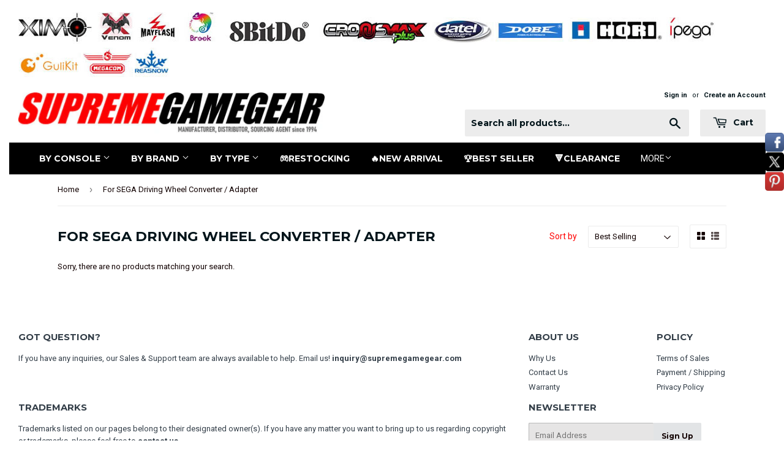

--- FILE ---
content_type: text/html; charset=utf-8
request_url: https://www.supremegamegear.com/collections/for-sega-driving-wheel-converter-adapter
body_size: 19770
content:
<!doctype html>
<!--[if lt IE 7]><html class="no-js lt-ie9 lt-ie8 lt-ie7" lang="en"> <![endif]-->
<!--[if IE 7]><html class="no-js lt-ie9 lt-ie8" lang="en"> <![endif]-->
<!--[if IE 8]><html class="no-js lt-ie9" lang="en"> <![endif]-->
<!--[if IE 9 ]><html class="ie9 no-js"> <![endif]-->
<!--[if (gt IE 9)|!(IE)]><!--> <html class="no-touch no-js"> <!--<![endif]-->
<head>
  

  
                                            
                                                      
  
  <!-- Global site tag (gtag.js) - Google Ads: 702726084 -->
<script async src="https://www.googletagmanager.com/gtag/js?id=AW-702726084"></script>
<script>
  window.dataLayer = window.dataLayer || [];
  function gtag(){dataLayer.push(arguments);}
  gtag('js', new Date());

  gtag('config', 'AW-702726084');
</script>

  <script>(function(H){H.className=H.className.replace(/\bno-js\b/,'js')})(document.documentElement)</script>
  <!-- Basic page needs ================================================== -->
  <meta charset="utf-8">
  <meta http-equiv="X-UA-Compatible" content="IE=edge,chrome=1">
  <meta name="google-site-verification" content="c1O6YCfxDnkeq2CYLV6vt-lhdtLGYtkJAu9cZz2OxsI" />

  
  <link rel="shortcut icon" href="//www.supremegamegear.com/cdn/shop/files/logo-sg_32x32.jpg?v=1613699803" type="image/png" />
  

  <!-- Title and description ================================================== -->
  <title>
  For SEGA Driving Wheel Converter / Adapter &ndash; SupremeGameGear
  </title>


  

  <!-- Product meta ================================================== -->
  <!-- /snippets/social-meta-tags.liquid -->




<meta property="og:site_name" content="SupremeGameGear">
<meta property="og:url" content="https://www.supremegamegear.com/collections/for-sega-driving-wheel-converter-adapter">
<meta property="og:title" content="For SEGA Driving Wheel Converter / Adapter">
<meta property="og:type" content="product.group">
<meta property="og:description" content="Leading worldwide distributor in video game and computer accessories. ">

<meta property="og:image" content="http://www.supremegamegear.com/cdn/shop/files/logo-sg_1200x1200.jpg?v=1613699803">
<meta property="og:image:secure_url" content="https://www.supremegamegear.com/cdn/shop/files/logo-sg_1200x1200.jpg?v=1613699803">


<meta name="twitter:card" content="summary_large_image">
<meta name="twitter:title" content="For SEGA Driving Wheel Converter / Adapter">
<meta name="twitter:description" content="Leading worldwide distributor in video game and computer accessories. ">


  <!-- Helpers ================================================== -->
  <link rel="canonical" href="https://www.supremegamegear.com/collections/for-sega-driving-wheel-converter-adapter">
  <meta name="viewport" content="width=device-width,initial-scale=1">

  <!-- CSS ================================================== -->
  <link href="//www.supremegamegear.com/cdn/shop/t/4/assets/theme.scss.css?v=45663243460502683431686827471" rel="stylesheet" type="text/css" media="all" />
  
  
  
  <link href="//fonts.googleapis.com/css?family=Roboto:400,700" rel="stylesheet" type="text/css" media="all" />


  
    
    
    <link href="//fonts.googleapis.com/css?family=Montserrat:700" rel="stylesheet" type="text/css" media="all" />
  


  



  
<!-- Header hook for plugins ================================================== -->
  <script>window.performance && window.performance.mark && window.performance.mark('shopify.content_for_header.start');</script><meta id="shopify-digital-wallet" name="shopify-digital-wallet" content="/33967308844/digital_wallets/dialog">
<meta name="shopify-checkout-api-token" content="51f16946ad4ba57d37f9357d466e51af">
<meta id="in-context-paypal-metadata" data-shop-id="33967308844" data-venmo-supported="false" data-environment="production" data-locale="en_US" data-paypal-v4="true" data-currency="USD">
<link rel="alternate" type="application/atom+xml" title="Feed" href="/collections/for-sega-driving-wheel-converter-adapter.atom" />
<link rel="alternate" type="application/json+oembed" href="https://www.supremegamegear.com/collections/for-sega-driving-wheel-converter-adapter.oembed">
<script async="async" src="/checkouts/internal/preloads.js?locale=en-US"></script>
<script id="shopify-features" type="application/json">{"accessToken":"51f16946ad4ba57d37f9357d466e51af","betas":["rich-media-storefront-analytics"],"domain":"www.supremegamegear.com","predictiveSearch":true,"shopId":33967308844,"locale":"en"}</script>
<script>var Shopify = Shopify || {};
Shopify.shop = "supremegamers.myshopify.com";
Shopify.locale = "en";
Shopify.currency = {"active":"USD","rate":"1.0"};
Shopify.country = "US";
Shopify.theme = {"name":"New -- WPD","id":90487914540,"schema_name":"Supply","schema_version":"3.1.0","theme_store_id":null,"role":"main"};
Shopify.theme.handle = "null";
Shopify.theme.style = {"id":null,"handle":null};
Shopify.cdnHost = "www.supremegamegear.com/cdn";
Shopify.routes = Shopify.routes || {};
Shopify.routes.root = "/";</script>
<script type="module">!function(o){(o.Shopify=o.Shopify||{}).modules=!0}(window);</script>
<script>!function(o){function n(){var o=[];function n(){o.push(Array.prototype.slice.apply(arguments))}return n.q=o,n}var t=o.Shopify=o.Shopify||{};t.loadFeatures=n(),t.autoloadFeatures=n()}(window);</script>
<script id="shop-js-analytics" type="application/json">{"pageType":"collection"}</script>
<script defer="defer" async type="module" src="//www.supremegamegear.com/cdn/shopifycloud/shop-js/modules/v2/client.init-shop-cart-sync_BT-GjEfc.en.esm.js"></script>
<script defer="defer" async type="module" src="//www.supremegamegear.com/cdn/shopifycloud/shop-js/modules/v2/chunk.common_D58fp_Oc.esm.js"></script>
<script defer="defer" async type="module" src="//www.supremegamegear.com/cdn/shopifycloud/shop-js/modules/v2/chunk.modal_xMitdFEc.esm.js"></script>
<script type="module">
  await import("//www.supremegamegear.com/cdn/shopifycloud/shop-js/modules/v2/client.init-shop-cart-sync_BT-GjEfc.en.esm.js");
await import("//www.supremegamegear.com/cdn/shopifycloud/shop-js/modules/v2/chunk.common_D58fp_Oc.esm.js");
await import("//www.supremegamegear.com/cdn/shopifycloud/shop-js/modules/v2/chunk.modal_xMitdFEc.esm.js");

  window.Shopify.SignInWithShop?.initShopCartSync?.({"fedCMEnabled":true,"windoidEnabled":true});

</script>
<script>(function() {
  var isLoaded = false;
  function asyncLoad() {
    if (isLoaded) return;
    isLoaded = true;
    var urls = ["https:\/\/livesupporti.com\/shopify\/codesnippet?accountCode=99ad1d7a-0d18-47cc-ad7c-31451d418665\u0026skin=Air\u0026shop=supremegamers.myshopify.com","https:\/\/livesupporti.com\/shopify\/codesnippet?accountCode=4e48725f-d8d2-4c53-bac8-3944a8dbe26b\u0026skin=Classic\u0026shop=supremegamers.myshopify.com","https:\/\/ecommplugins-scripts.trustpilot.com\/v2.1\/js\/header.min.js?settings=eyJrZXkiOiJBeFFGeHdaN2U2V1B6c3M3IiwicyI6InNrdSJ9\u0026shop=supremegamers.myshopify.com","https:\/\/ecommplugins-trustboxsettings.trustpilot.com\/supremegamers.myshopify.com.js?settings=1640770294886\u0026shop=supremegamers.myshopify.com","https:\/\/widget.trustpilot.com\/bootstrap\/v5\/tp.widget.sync.bootstrap.min.js?shop=supremegamers.myshopify.com","https:\/\/cdn.parcelifyapp.com\/parcelify-components\/v1\/latest\/shopify_bundle.min.js?shop=supremegamers.myshopify.com"];
    for (var i = 0; i < urls.length; i++) {
      var s = document.createElement('script');
      s.type = 'text/javascript';
      s.async = true;
      s.src = urls[i];
      var x = document.getElementsByTagName('script')[0];
      x.parentNode.insertBefore(s, x);
    }
  };
  if(window.attachEvent) {
    window.attachEvent('onload', asyncLoad);
  } else {
    window.addEventListener('load', asyncLoad, false);
  }
})();</script>
<script id="__st">var __st={"a":33967308844,"offset":28800,"reqid":"f9a25b0b-7502-46a3-92ca-76aa0f4fb428-1769043724","pageurl":"www.supremegamegear.com\/collections\/for-sega-driving-wheel-converter-adapter","u":"7e6f0c144616","p":"collection","rtyp":"collection","rid":242887884984};</script>
<script>window.ShopifyPaypalV4VisibilityTracking = true;</script>
<script id="captcha-bootstrap">!function(){'use strict';const t='contact',e='account',n='new_comment',o=[[t,t],['blogs',n],['comments',n],[t,'customer']],c=[[e,'customer_login'],[e,'guest_login'],[e,'recover_customer_password'],[e,'create_customer']],r=t=>t.map((([t,e])=>`form[action*='/${t}']:not([data-nocaptcha='true']) input[name='form_type'][value='${e}']`)).join(','),a=t=>()=>t?[...document.querySelectorAll(t)].map((t=>t.form)):[];function s(){const t=[...o],e=r(t);return a(e)}const i='password',u='form_key',d=['recaptcha-v3-token','g-recaptcha-response','h-captcha-response',i],f=()=>{try{return window.sessionStorage}catch{return}},m='__shopify_v',_=t=>t.elements[u];function p(t,e,n=!1){try{const o=window.sessionStorage,c=JSON.parse(o.getItem(e)),{data:r}=function(t){const{data:e,action:n}=t;return t[m]||n?{data:e,action:n}:{data:t,action:n}}(c);for(const[e,n]of Object.entries(r))t.elements[e]&&(t.elements[e].value=n);n&&o.removeItem(e)}catch(o){console.error('form repopulation failed',{error:o})}}const l='form_type',E='cptcha';function T(t){t.dataset[E]=!0}const w=window,h=w.document,L='Shopify',v='ce_forms',y='captcha';let A=!1;((t,e)=>{const n=(g='f06e6c50-85a8-45c8-87d0-21a2b65856fe',I='https://cdn.shopify.com/shopifycloud/storefront-forms-hcaptcha/ce_storefront_forms_captcha_hcaptcha.v1.5.2.iife.js',D={infoText:'Protected by hCaptcha',privacyText:'Privacy',termsText:'Terms'},(t,e,n)=>{const o=w[L][v],c=o.bindForm;if(c)return c(t,g,e,D).then(n);var r;o.q.push([[t,g,e,D],n]),r=I,A||(h.body.append(Object.assign(h.createElement('script'),{id:'captcha-provider',async:!0,src:r})),A=!0)});var g,I,D;w[L]=w[L]||{},w[L][v]=w[L][v]||{},w[L][v].q=[],w[L][y]=w[L][y]||{},w[L][y].protect=function(t,e){n(t,void 0,e),T(t)},Object.freeze(w[L][y]),function(t,e,n,w,h,L){const[v,y,A,g]=function(t,e,n){const i=e?o:[],u=t?c:[],d=[...i,...u],f=r(d),m=r(i),_=r(d.filter((([t,e])=>n.includes(e))));return[a(f),a(m),a(_),s()]}(w,h,L),I=t=>{const e=t.target;return e instanceof HTMLFormElement?e:e&&e.form},D=t=>v().includes(t);t.addEventListener('submit',(t=>{const e=I(t);if(!e)return;const n=D(e)&&!e.dataset.hcaptchaBound&&!e.dataset.recaptchaBound,o=_(e),c=g().includes(e)&&(!o||!o.value);(n||c)&&t.preventDefault(),c&&!n&&(function(t){try{if(!f())return;!function(t){const e=f();if(!e)return;const n=_(t);if(!n)return;const o=n.value;o&&e.removeItem(o)}(t);const e=Array.from(Array(32),(()=>Math.random().toString(36)[2])).join('');!function(t,e){_(t)||t.append(Object.assign(document.createElement('input'),{type:'hidden',name:u})),t.elements[u].value=e}(t,e),function(t,e){const n=f();if(!n)return;const o=[...t.querySelectorAll(`input[type='${i}']`)].map((({name:t})=>t)),c=[...d,...o],r={};for(const[a,s]of new FormData(t).entries())c.includes(a)||(r[a]=s);n.setItem(e,JSON.stringify({[m]:1,action:t.action,data:r}))}(t,e)}catch(e){console.error('failed to persist form',e)}}(e),e.submit())}));const S=(t,e)=>{t&&!t.dataset[E]&&(n(t,e.some((e=>e===t))),T(t))};for(const o of['focusin','change'])t.addEventListener(o,(t=>{const e=I(t);D(e)&&S(e,y())}));const B=e.get('form_key'),M=e.get(l),P=B&&M;t.addEventListener('DOMContentLoaded',(()=>{const t=y();if(P)for(const e of t)e.elements[l].value===M&&p(e,B);[...new Set([...A(),...v().filter((t=>'true'===t.dataset.shopifyCaptcha))])].forEach((e=>S(e,t)))}))}(h,new URLSearchParams(w.location.search),n,t,e,['guest_login'])})(!0,!0)}();</script>
<script integrity="sha256-4kQ18oKyAcykRKYeNunJcIwy7WH5gtpwJnB7kiuLZ1E=" data-source-attribution="shopify.loadfeatures" defer="defer" src="//www.supremegamegear.com/cdn/shopifycloud/storefront/assets/storefront/load_feature-a0a9edcb.js" crossorigin="anonymous"></script>
<script data-source-attribution="shopify.dynamic_checkout.dynamic.init">var Shopify=Shopify||{};Shopify.PaymentButton=Shopify.PaymentButton||{isStorefrontPortableWallets:!0,init:function(){window.Shopify.PaymentButton.init=function(){};var t=document.createElement("script");t.src="https://www.supremegamegear.com/cdn/shopifycloud/portable-wallets/latest/portable-wallets.en.js",t.type="module",document.head.appendChild(t)}};
</script>
<script data-source-attribution="shopify.dynamic_checkout.buyer_consent">
  function portableWalletsHideBuyerConsent(e){var t=document.getElementById("shopify-buyer-consent"),n=document.getElementById("shopify-subscription-policy-button");t&&n&&(t.classList.add("hidden"),t.setAttribute("aria-hidden","true"),n.removeEventListener("click",e))}function portableWalletsShowBuyerConsent(e){var t=document.getElementById("shopify-buyer-consent"),n=document.getElementById("shopify-subscription-policy-button");t&&n&&(t.classList.remove("hidden"),t.removeAttribute("aria-hidden"),n.addEventListener("click",e))}window.Shopify?.PaymentButton&&(window.Shopify.PaymentButton.hideBuyerConsent=portableWalletsHideBuyerConsent,window.Shopify.PaymentButton.showBuyerConsent=portableWalletsShowBuyerConsent);
</script>
<script data-source-attribution="shopify.dynamic_checkout.cart.bootstrap">document.addEventListener("DOMContentLoaded",(function(){function t(){return document.querySelector("shopify-accelerated-checkout-cart, shopify-accelerated-checkout")}if(t())Shopify.PaymentButton.init();else{new MutationObserver((function(e,n){t()&&(Shopify.PaymentButton.init(),n.disconnect())})).observe(document.body,{childList:!0,subtree:!0})}}));
</script>
<link id="shopify-accelerated-checkout-styles" rel="stylesheet" media="screen" href="https://www.supremegamegear.com/cdn/shopifycloud/portable-wallets/latest/accelerated-checkout-backwards-compat.css" crossorigin="anonymous">
<style id="shopify-accelerated-checkout-cart">
        #shopify-buyer-consent {
  margin-top: 1em;
  display: inline-block;
  width: 100%;
}

#shopify-buyer-consent.hidden {
  display: none;
}

#shopify-subscription-policy-button {
  background: none;
  border: none;
  padding: 0;
  text-decoration: underline;
  font-size: inherit;
  cursor: pointer;
}

#shopify-subscription-policy-button::before {
  box-shadow: none;
}

      </style>

<script>window.performance && window.performance.mark && window.performance.mark('shopify.content_for_header.end');</script>

  

<!--[if lt IE 9]>
<script src="//cdnjs.cloudflare.com/ajax/libs/html5shiv/3.7.2/html5shiv.min.js" type="text/javascript"></script>
<script src="//www.supremegamegear.com/cdn/shop/t/4/assets/respond.min.js?v=4797" type="text/javascript"></script>
<link href="//www.supremegamegear.com/cdn/shop/t/4/assets/respond-proxy.html" id="respond-proxy" rel="respond-proxy" />
<link href="//www.supremegamegear.com/search?q=171b762b06ba590e6f1a897eb675a57b" id="respond-redirect" rel="respond-redirect" />
<script src="//www.supremegamegear.com/search?q=171b762b06ba590e6f1a897eb675a57b" type="text/javascript"></script>
<![endif]-->
<!--[if (lte IE 9) ]><script src="//www.supremegamegear.com/cdn/shop/t/4/assets/match-media.min.js?v=4797" type="text/javascript"></script><![endif]-->


  
  

  <script src="//www.supremegamegear.com/cdn/shop/t/4/assets/jquery-2.2.3.min.js?v=58211863146907186831583742552" type="text/javascript"></script>

  <!--[if (gt IE 9)|!(IE)]><!--><script src="//www.supremegamegear.com/cdn/shop/t/4/assets/lazysizes.min.js?v=8147953233334221341583742553" async="async"></script><!--<![endif]-->
  <!--[if lte IE 9]><script src="//www.supremegamegear.com/cdn/shop/t/4/assets/lazysizes.min.js?v=8147953233334221341583742553"></script><![endif]-->

  <!--[if (gt IE 9)|!(IE)]><!--><script src="//www.supremegamegear.com/cdn/shop/t/4/assets/vendor.js?v=36233103725173156861583742556" defer="defer"></script><!--<![endif]-->
  <!--[if lte IE 9]><script src="//www.supremegamegear.com/cdn/shop/t/4/assets/vendor.js?v=36233103725173156861583742556"></script><![endif]-->

  <!--[if (gt IE 9)|!(IE)]><!--><script src="//www.supremegamegear.com/cdn/shop/t/4/assets/theme.js?v=119393227222986106171619488127" defer="defer"></script><!--<![endif]-->
  <!--[if lte IE 9]><script src="//www.supremegamegear.com/cdn/shop/t/4/assets/theme.js?v=119393227222986106171619488127"></script><![endif]-->
  
  
  <!-- Global site tag (gtag.js) - Google Analytics -->
<script async src="https://www.googletagmanager.com/gtag/js?id=UA-148372824-1"></script>
<script>
 window.dataLayer = window.dataLayer || [];
 function gtag(){dataLayer.push(arguments);}
 gtag('js', new Date());
 gtag('config', 'UA-148372824-1');
</script>

  


<script>
window.mlvedaShopCurrency = "USD";
window.shopCurrency = "USD";
window.supported_currencies = "USD GBP EUR CAD AUD JPY";
</script>
<!-- Global site tag (gtag.js) - Google Analytics -->
<script async src="https://www.googletagmanager.com/gtag/js?id=G-SJXP55NKG2"></script>
<script>
  window.dataLayer = window.dataLayer || [];
  function gtag(){dataLayer.push(arguments);}
  gtag('js', new Date());

  gtag('config', 'G-SJXP55NKG2');
</script>
<meta name="google-site-verification" content="xP0Xx1MZxdutZhv4bUesUShHTbWOBiesSvUTcDMq75I" />


<!-- BEGIN app block: shopify://apps/s-loyalty-rewards-referrals/blocks/sloyalty/f90f2ab8-a279-400e-9afd-407dde679703 --><!-- BEGIN app snippet: sloyalty-info -->


<script type="text/javascript">
window.sloyalty = window.sloyalty || {};
window.sloyalty.shop = 'supremegamers.myshopify.com';
window.sloyalty.root = '/';

window.sloyalty.customer_id = '';
window.sloyalty.digest = '';




window.sloyalty.preferred_lang_code = 'en';

</script>


  
  <div class="sloyalty-loyalty-widget"
      data-shop="supremegamers.myshopify.com"></div>
  





<!-- END app snippet -->



<!-- END app block --><script src="https://cdn.shopify.com/extensions/0199c737-c40d-7056-a04d-d00ed7a46d6e/sloyalty-13/assets/sloyalty.shopify.js" type="text/javascript" defer="defer"></script>
<link href="https://monorail-edge.shopifysvc.com" rel="dns-prefetch">
<script>(function(){if ("sendBeacon" in navigator && "performance" in window) {try {var session_token_from_headers = performance.getEntriesByType('navigation')[0].serverTiming.find(x => x.name == '_s').description;} catch {var session_token_from_headers = undefined;}var session_cookie_matches = document.cookie.match(/_shopify_s=([^;]*)/);var session_token_from_cookie = session_cookie_matches && session_cookie_matches.length === 2 ? session_cookie_matches[1] : "";var session_token = session_token_from_headers || session_token_from_cookie || "";function handle_abandonment_event(e) {var entries = performance.getEntries().filter(function(entry) {return /monorail-edge.shopifysvc.com/.test(entry.name);});if (!window.abandonment_tracked && entries.length === 0) {window.abandonment_tracked = true;var currentMs = Date.now();var navigation_start = performance.timing.navigationStart;var payload = {shop_id: 33967308844,url: window.location.href,navigation_start,duration: currentMs - navigation_start,session_token,page_type: "collection"};window.navigator.sendBeacon("https://monorail-edge.shopifysvc.com/v1/produce", JSON.stringify({schema_id: "online_store_buyer_site_abandonment/1.1",payload: payload,metadata: {event_created_at_ms: currentMs,event_sent_at_ms: currentMs}}));}}window.addEventListener('pagehide', handle_abandonment_event);}}());</script>
<script id="web-pixels-manager-setup">(function e(e,d,r,n,o){if(void 0===o&&(o={}),!Boolean(null===(a=null===(i=window.Shopify)||void 0===i?void 0:i.analytics)||void 0===a?void 0:a.replayQueue)){var i,a;window.Shopify=window.Shopify||{};var t=window.Shopify;t.analytics=t.analytics||{};var s=t.analytics;s.replayQueue=[],s.publish=function(e,d,r){return s.replayQueue.push([e,d,r]),!0};try{self.performance.mark("wpm:start")}catch(e){}var l=function(){var e={modern:/Edge?\/(1{2}[4-9]|1[2-9]\d|[2-9]\d{2}|\d{4,})\.\d+(\.\d+|)|Firefox\/(1{2}[4-9]|1[2-9]\d|[2-9]\d{2}|\d{4,})\.\d+(\.\d+|)|Chrom(ium|e)\/(9{2}|\d{3,})\.\d+(\.\d+|)|(Maci|X1{2}).+ Version\/(15\.\d+|(1[6-9]|[2-9]\d|\d{3,})\.\d+)([,.]\d+|)( \(\w+\)|)( Mobile\/\w+|) Safari\/|Chrome.+OPR\/(9{2}|\d{3,})\.\d+\.\d+|(CPU[ +]OS|iPhone[ +]OS|CPU[ +]iPhone|CPU IPhone OS|CPU iPad OS)[ +]+(15[._]\d+|(1[6-9]|[2-9]\d|\d{3,})[._]\d+)([._]\d+|)|Android:?[ /-](13[3-9]|1[4-9]\d|[2-9]\d{2}|\d{4,})(\.\d+|)(\.\d+|)|Android.+Firefox\/(13[5-9]|1[4-9]\d|[2-9]\d{2}|\d{4,})\.\d+(\.\d+|)|Android.+Chrom(ium|e)\/(13[3-9]|1[4-9]\d|[2-9]\d{2}|\d{4,})\.\d+(\.\d+|)|SamsungBrowser\/([2-9]\d|\d{3,})\.\d+/,legacy:/Edge?\/(1[6-9]|[2-9]\d|\d{3,})\.\d+(\.\d+|)|Firefox\/(5[4-9]|[6-9]\d|\d{3,})\.\d+(\.\d+|)|Chrom(ium|e)\/(5[1-9]|[6-9]\d|\d{3,})\.\d+(\.\d+|)([\d.]+$|.*Safari\/(?![\d.]+ Edge\/[\d.]+$))|(Maci|X1{2}).+ Version\/(10\.\d+|(1[1-9]|[2-9]\d|\d{3,})\.\d+)([,.]\d+|)( \(\w+\)|)( Mobile\/\w+|) Safari\/|Chrome.+OPR\/(3[89]|[4-9]\d|\d{3,})\.\d+\.\d+|(CPU[ +]OS|iPhone[ +]OS|CPU[ +]iPhone|CPU IPhone OS|CPU iPad OS)[ +]+(10[._]\d+|(1[1-9]|[2-9]\d|\d{3,})[._]\d+)([._]\d+|)|Android:?[ /-](13[3-9]|1[4-9]\d|[2-9]\d{2}|\d{4,})(\.\d+|)(\.\d+|)|Mobile Safari.+OPR\/([89]\d|\d{3,})\.\d+\.\d+|Android.+Firefox\/(13[5-9]|1[4-9]\d|[2-9]\d{2}|\d{4,})\.\d+(\.\d+|)|Android.+Chrom(ium|e)\/(13[3-9]|1[4-9]\d|[2-9]\d{2}|\d{4,})\.\d+(\.\d+|)|Android.+(UC? ?Browser|UCWEB|U3)[ /]?(15\.([5-9]|\d{2,})|(1[6-9]|[2-9]\d|\d{3,})\.\d+)\.\d+|SamsungBrowser\/(5\.\d+|([6-9]|\d{2,})\.\d+)|Android.+MQ{2}Browser\/(14(\.(9|\d{2,})|)|(1[5-9]|[2-9]\d|\d{3,})(\.\d+|))(\.\d+|)|K[Aa][Ii]OS\/(3\.\d+|([4-9]|\d{2,})\.\d+)(\.\d+|)/},d=e.modern,r=e.legacy,n=navigator.userAgent;return n.match(d)?"modern":n.match(r)?"legacy":"unknown"}(),u="modern"===l?"modern":"legacy",c=(null!=n?n:{modern:"",legacy:""})[u],f=function(e){return[e.baseUrl,"/wpm","/b",e.hashVersion,"modern"===e.buildTarget?"m":"l",".js"].join("")}({baseUrl:d,hashVersion:r,buildTarget:u}),m=function(e){var d=e.version,r=e.bundleTarget,n=e.surface,o=e.pageUrl,i=e.monorailEndpoint;return{emit:function(e){var a=e.status,t=e.errorMsg,s=(new Date).getTime(),l=JSON.stringify({metadata:{event_sent_at_ms:s},events:[{schema_id:"web_pixels_manager_load/3.1",payload:{version:d,bundle_target:r,page_url:o,status:a,surface:n,error_msg:t},metadata:{event_created_at_ms:s}}]});if(!i)return console&&console.warn&&console.warn("[Web Pixels Manager] No Monorail endpoint provided, skipping logging."),!1;try{return self.navigator.sendBeacon.bind(self.navigator)(i,l)}catch(e){}var u=new XMLHttpRequest;try{return u.open("POST",i,!0),u.setRequestHeader("Content-Type","text/plain"),u.send(l),!0}catch(e){return console&&console.warn&&console.warn("[Web Pixels Manager] Got an unhandled error while logging to Monorail."),!1}}}}({version:r,bundleTarget:l,surface:e.surface,pageUrl:self.location.href,monorailEndpoint:e.monorailEndpoint});try{o.browserTarget=l,function(e){var d=e.src,r=e.async,n=void 0===r||r,o=e.onload,i=e.onerror,a=e.sri,t=e.scriptDataAttributes,s=void 0===t?{}:t,l=document.createElement("script"),u=document.querySelector("head"),c=document.querySelector("body");if(l.async=n,l.src=d,a&&(l.integrity=a,l.crossOrigin="anonymous"),s)for(var f in s)if(Object.prototype.hasOwnProperty.call(s,f))try{l.dataset[f]=s[f]}catch(e){}if(o&&l.addEventListener("load",o),i&&l.addEventListener("error",i),u)u.appendChild(l);else{if(!c)throw new Error("Did not find a head or body element to append the script");c.appendChild(l)}}({src:f,async:!0,onload:function(){if(!function(){var e,d;return Boolean(null===(d=null===(e=window.Shopify)||void 0===e?void 0:e.analytics)||void 0===d?void 0:d.initialized)}()){var d=window.webPixelsManager.init(e)||void 0;if(d){var r=window.Shopify.analytics;r.replayQueue.forEach((function(e){var r=e[0],n=e[1],o=e[2];d.publishCustomEvent(r,n,o)})),r.replayQueue=[],r.publish=d.publishCustomEvent,r.visitor=d.visitor,r.initialized=!0}}},onerror:function(){return m.emit({status:"failed",errorMsg:"".concat(f," has failed to load")})},sri:function(e){var d=/^sha384-[A-Za-z0-9+/=]+$/;return"string"==typeof e&&d.test(e)}(c)?c:"",scriptDataAttributes:o}),m.emit({status:"loading"})}catch(e){m.emit({status:"failed",errorMsg:(null==e?void 0:e.message)||"Unknown error"})}}})({shopId: 33967308844,storefrontBaseUrl: "https://www.supremegamegear.com",extensionsBaseUrl: "https://extensions.shopifycdn.com/cdn/shopifycloud/web-pixels-manager",monorailEndpoint: "https://monorail-edge.shopifysvc.com/unstable/produce_batch",surface: "storefront-renderer",enabledBetaFlags: ["2dca8a86"],webPixelsConfigList: [{"id":"shopify-app-pixel","configuration":"{}","eventPayloadVersion":"v1","runtimeContext":"STRICT","scriptVersion":"0450","apiClientId":"shopify-pixel","type":"APP","privacyPurposes":["ANALYTICS","MARKETING"]},{"id":"shopify-custom-pixel","eventPayloadVersion":"v1","runtimeContext":"LAX","scriptVersion":"0450","apiClientId":"shopify-pixel","type":"CUSTOM","privacyPurposes":["ANALYTICS","MARKETING"]}],isMerchantRequest: false,initData: {"shop":{"name":"SupremeGameGear","paymentSettings":{"currencyCode":"USD"},"myshopifyDomain":"supremegamers.myshopify.com","countryCode":"HK","storefrontUrl":"https:\/\/www.supremegamegear.com"},"customer":null,"cart":null,"checkout":null,"productVariants":[],"purchasingCompany":null},},"https://www.supremegamegear.com/cdn","fcfee988w5aeb613cpc8e4bc33m6693e112",{"modern":"","legacy":""},{"shopId":"33967308844","storefrontBaseUrl":"https:\/\/www.supremegamegear.com","extensionBaseUrl":"https:\/\/extensions.shopifycdn.com\/cdn\/shopifycloud\/web-pixels-manager","surface":"storefront-renderer","enabledBetaFlags":"[\"2dca8a86\"]","isMerchantRequest":"false","hashVersion":"fcfee988w5aeb613cpc8e4bc33m6693e112","publish":"custom","events":"[[\"page_viewed\",{}],[\"collection_viewed\",{\"collection\":{\"id\":\"242887884984\",\"title\":\"For SEGA Driving Wheel Converter \/ Adapter\",\"productVariants\":[]}}]]"});</script><script>
  window.ShopifyAnalytics = window.ShopifyAnalytics || {};
  window.ShopifyAnalytics.meta = window.ShopifyAnalytics.meta || {};
  window.ShopifyAnalytics.meta.currency = 'USD';
  var meta = {"products":[],"page":{"pageType":"collection","resourceType":"collection","resourceId":242887884984,"requestId":"f9a25b0b-7502-46a3-92ca-76aa0f4fb428-1769043724"}};
  for (var attr in meta) {
    window.ShopifyAnalytics.meta[attr] = meta[attr];
  }
</script>
<script class="analytics">
  (function () {
    var customDocumentWrite = function(content) {
      var jquery = null;

      if (window.jQuery) {
        jquery = window.jQuery;
      } else if (window.Checkout && window.Checkout.$) {
        jquery = window.Checkout.$;
      }

      if (jquery) {
        jquery('body').append(content);
      }
    };

    var hasLoggedConversion = function(token) {
      if (token) {
        return document.cookie.indexOf('loggedConversion=' + token) !== -1;
      }
      return false;
    }

    var setCookieIfConversion = function(token) {
      if (token) {
        var twoMonthsFromNow = new Date(Date.now());
        twoMonthsFromNow.setMonth(twoMonthsFromNow.getMonth() + 2);

        document.cookie = 'loggedConversion=' + token + '; expires=' + twoMonthsFromNow;
      }
    }

    var trekkie = window.ShopifyAnalytics.lib = window.trekkie = window.trekkie || [];
    if (trekkie.integrations) {
      return;
    }
    trekkie.methods = [
      'identify',
      'page',
      'ready',
      'track',
      'trackForm',
      'trackLink'
    ];
    trekkie.factory = function(method) {
      return function() {
        var args = Array.prototype.slice.call(arguments);
        args.unshift(method);
        trekkie.push(args);
        return trekkie;
      };
    };
    for (var i = 0; i < trekkie.methods.length; i++) {
      var key = trekkie.methods[i];
      trekkie[key] = trekkie.factory(key);
    }
    trekkie.load = function(config) {
      trekkie.config = config || {};
      trekkie.config.initialDocumentCookie = document.cookie;
      var first = document.getElementsByTagName('script')[0];
      var script = document.createElement('script');
      script.type = 'text/javascript';
      script.onerror = function(e) {
        var scriptFallback = document.createElement('script');
        scriptFallback.type = 'text/javascript';
        scriptFallback.onerror = function(error) {
                var Monorail = {
      produce: function produce(monorailDomain, schemaId, payload) {
        var currentMs = new Date().getTime();
        var event = {
          schema_id: schemaId,
          payload: payload,
          metadata: {
            event_created_at_ms: currentMs,
            event_sent_at_ms: currentMs
          }
        };
        return Monorail.sendRequest("https://" + monorailDomain + "/v1/produce", JSON.stringify(event));
      },
      sendRequest: function sendRequest(endpointUrl, payload) {
        // Try the sendBeacon API
        if (window && window.navigator && typeof window.navigator.sendBeacon === 'function' && typeof window.Blob === 'function' && !Monorail.isIos12()) {
          var blobData = new window.Blob([payload], {
            type: 'text/plain'
          });

          if (window.navigator.sendBeacon(endpointUrl, blobData)) {
            return true;
          } // sendBeacon was not successful

        } // XHR beacon

        var xhr = new XMLHttpRequest();

        try {
          xhr.open('POST', endpointUrl);
          xhr.setRequestHeader('Content-Type', 'text/plain');
          xhr.send(payload);
        } catch (e) {
          console.log(e);
        }

        return false;
      },
      isIos12: function isIos12() {
        return window.navigator.userAgent.lastIndexOf('iPhone; CPU iPhone OS 12_') !== -1 || window.navigator.userAgent.lastIndexOf('iPad; CPU OS 12_') !== -1;
      }
    };
    Monorail.produce('monorail-edge.shopifysvc.com',
      'trekkie_storefront_load_errors/1.1',
      {shop_id: 33967308844,
      theme_id: 90487914540,
      app_name: "storefront",
      context_url: window.location.href,
      source_url: "//www.supremegamegear.com/cdn/s/trekkie.storefront.9615f8e10e499e09ff0451d383e936edfcfbbf47.min.js"});

        };
        scriptFallback.async = true;
        scriptFallback.src = '//www.supremegamegear.com/cdn/s/trekkie.storefront.9615f8e10e499e09ff0451d383e936edfcfbbf47.min.js';
        first.parentNode.insertBefore(scriptFallback, first);
      };
      script.async = true;
      script.src = '//www.supremegamegear.com/cdn/s/trekkie.storefront.9615f8e10e499e09ff0451d383e936edfcfbbf47.min.js';
      first.parentNode.insertBefore(script, first);
    };
    trekkie.load(
      {"Trekkie":{"appName":"storefront","development":false,"defaultAttributes":{"shopId":33967308844,"isMerchantRequest":null,"themeId":90487914540,"themeCityHash":"2558312674542872954","contentLanguage":"en","currency":"USD","eventMetadataId":"19bb4000-0d31-4064-a1c3-057f1e4a6ae2"},"isServerSideCookieWritingEnabled":true,"monorailRegion":"shop_domain","enabledBetaFlags":["65f19447"]},"Session Attribution":{},"S2S":{"facebookCapiEnabled":false,"source":"trekkie-storefront-renderer","apiClientId":580111}}
    );

    var loaded = false;
    trekkie.ready(function() {
      if (loaded) return;
      loaded = true;

      window.ShopifyAnalytics.lib = window.trekkie;

      var originalDocumentWrite = document.write;
      document.write = customDocumentWrite;
      try { window.ShopifyAnalytics.merchantGoogleAnalytics.call(this); } catch(error) {};
      document.write = originalDocumentWrite;

      window.ShopifyAnalytics.lib.page(null,{"pageType":"collection","resourceType":"collection","resourceId":242887884984,"requestId":"f9a25b0b-7502-46a3-92ca-76aa0f4fb428-1769043724","shopifyEmitted":true});

      var match = window.location.pathname.match(/checkouts\/(.+)\/(thank_you|post_purchase)/)
      var token = match? match[1]: undefined;
      if (!hasLoggedConversion(token)) {
        setCookieIfConversion(token);
        window.ShopifyAnalytics.lib.track("Viewed Product Category",{"currency":"USD","category":"Collection: for-sega-driving-wheel-converter-adapter","collectionName":"for-sega-driving-wheel-converter-adapter","collectionId":242887884984,"nonInteraction":true},undefined,undefined,{"shopifyEmitted":true});
      }
    });


        var eventsListenerScript = document.createElement('script');
        eventsListenerScript.async = true;
        eventsListenerScript.src = "//www.supremegamegear.com/cdn/shopifycloud/storefront/assets/shop_events_listener-3da45d37.js";
        document.getElementsByTagName('head')[0].appendChild(eventsListenerScript);

})();</script>
<script
  defer
  src="https://www.supremegamegear.com/cdn/shopifycloud/perf-kit/shopify-perf-kit-3.0.4.min.js"
  data-application="storefront-renderer"
  data-shop-id="33967308844"
  data-render-region="gcp-us-central1"
  data-page-type="collection"
  data-theme-instance-id="90487914540"
  data-theme-name="Supply"
  data-theme-version="3.1.0"
  data-monorail-region="shop_domain"
  data-resource-timing-sampling-rate="10"
  data-shs="true"
  data-shs-beacon="true"
  data-shs-export-with-fetch="true"
  data-shs-logs-sample-rate="1"
  data-shs-beacon-endpoint="https://www.supremegamegear.com/api/collect"
></script>
</head>


<body id="for-sega-driving-wheel-converter-adapter" class="template-collection">


  <div id="shopify-section-header" class="shopify-section header-section"><header class="site-header" role="banner" data-section-id="header" data-section-type="header-section" align="left">
  <div class="wrapper">
 <br>

<a href="https://www.supremegamegear.com/collections/xim"><img src="https://cdn.shopify.com/s/files/1/0339/6730/8844/files/top-icon-xim.jpg?v=1603175763" border="0"></a> 
<a href="https://www.supremegamegear.com/collections/tuact"><img src="https://cdn.shopify.com/s/files/1/0339/6730/8844/files/top-icon-tuact.jpg?v=1603178377" border="0"></a> 
<a href="https://www.supremegamegear.com/collections/mayflash"><img src="https://cdn.shopify.com/s/files/1/0339/6730/8844/files/top-icon-mayflash.jpg?v=1603178458" border="0"></a> 
<a href="https://www.supremegamegear.com/collections/brook"><img src="https://cdn.shopify.com/s/files/1/0339/6730/8844/files/top-icon-brook.jpg?v=1603178523" border="0"></a> 
<a href="https://www.supremegamegear.com/collections/8bitdo"><img src="https://cdn.shopify.com/s/files/1/0339/6730/8844/files/top-icon-8bitdo_a3fd76c5-8810-42a1-a466-af0be776483f.jpg?v=1681805623" border="0"></a> 
<a href="https://www.supremegamegear.com/collections/cronusmax"><img src="https://cdn.shopify.com/s/files/1/0339/6730/8844/files/top-icon-cronusmax.jpg?v=1603178670" border="0"></a> 
<a href="https://www.supremegamegear.com/collections/datel"><img src="https://cdn.shopify.com/s/files/1/0339/6730/8844/files/top-icon-datel.jpg?v=1603178791" border="0"></a> 
<a href="https://www.supremegamegear.com/collections/dobe"><img src="https://cdn.shopify.com/s/files/1/0339/6730/8844/files/top-icon-dobe.jpg?v=1603178866" border="0"></a> 
<a href="https://www.supremegamegear.com/collections/hori"><img src="https://cdn.shopify.com/s/files/1/0339/6730/8844/files/top-icon-hori.jpg?v=1603178942" border="0"></a> 
<a href="https://www.supremegamegear.com/collections/ipega"><img src="https://cdn.shopify.com/s/files/1/0339/6730/8844/files/top-icon-ipega.jpg?v=1603179043" border="0"></a> 
<a href="https://www.supremegamegear.com/collections/gulikit"><img src="https://cdn.shopify.com/s/files/1/0339/6730/8844/files/top-icon-gulikit.jpg?v=1603179119" border="0"></a> 
<a href="https://www.supremegamegear.com/collections/megacom"><img src="https://cdn.shopify.com/s/files/1/0339/6730/8844/files/top-icon-megacom.jpg?v=1603179193" border="0"></a> 
<a href="https://www.supremegamegear.com/collections/reasnow"><img src="https://cdn.shopify.com/s/files/1/0339/6730/8844/files/top-icon-reasnow.jpg?v=1603179246" border="0"></a> 


  
    <div class="grid--full">
      <div class="grid-item large--one-half">
        
          <div class="h1 header-logo" itemscope itemtype="http://schema.org/Organization">
        
          
          

        <a href="/" itemprop="url">
            <div class="lazyload__image-wrapper no-js" style="max-width:500px;">
              <div style="padding-top:13.4125636672326%;">
                <img class="lazyload js"
                  data-src="//www.supremegamegear.com/cdn/shop/files/logo-new_{width}x.jpg?v=1613702488"
                  data-widths="[180, 360, 540, 720, 900, 1080, 1296, 1512, 1728, 2048]"
                  data-aspectratio="7.455696202531645"
                  data-sizes="auto"
                  alt="SupremeGameGear"
                  style="width:500px;">
              </div>
            </div>
            <noscript>
              
              <img src="//www.supremegamegear.com/cdn/shop/files/logo-new_500x.jpg?v=1613702488"
                srcset="//www.supremegamegear.com/cdn/shop/files/logo-new_500x.jpg?v=1613702488 1x, //www.supremegamegear.com/cdn/shop/files/logo-new_500x@2x.jpg?v=1613702488 2x"
                alt="SupremeGameGear"
                itemprop="logo"
                style="max-width:500px;">
            </noscript>
          </a>
          
        
          </div>
        
      </div>
      <div class="grid-item large--one-half text-center large--text-right">
        
          <div class="site-header--text-links">
            

            
            
            
<div id='jobo_custom_translate_widget' data-placement='top'></div>
            
            
              <span class="site-header--meta-links medium-down--hide">
                
                  <a href="/account/login" id="customer_login_link">Sign in</a>
                  <span class="site-header--spacer">or</span>
                <a href="https://supremegamers.myshopify.com/apps/wpdapp"> Create an Account</a>
                
              </span>
            
          </div>

          <br class="medium-down--hide">
        
        <form action="/search" method="get" class="search-bar" role="search">
  <input type="hidden" name="type" value="product">

  <input type="search" name="q" value="" placeholder="Search all products..." aria-label="Search all products...">
  <button type="submit" class="search-bar--submit icon-fallback-text">
    <span class="icon icon-search" aria-hidden="true"></span>
    <span class="fallback-text">Search</span>
  </button>
</form>

        <a href="/cart" class="header-cart-btn cart-toggle">
          <span class="icon icon-cart"></span>
          Cart <span class="cart-count cart-badge--desktop hidden-count">0</span>
        </a>
      </div>
    </div>

  </div>
</header>

<div id="mobileNavBar">
  <div class="display-table-cell">
    <button class="menu-toggle mobileNavBar-link" aria-controls="navBar" aria-expanded="false"><span class="icon icon-hamburger" aria-hidden="true"></span>Menu</button>
  </div>
  <div class="display-table-cell">
    <a href="/cart" class="cart-toggle mobileNavBar-link">
      <span class="icon icon-cart"></span>
      Cart <span class="cart-count hidden-count">0</span>
    </a>
  </div>
</div>

<nav class="nav-bar" id="navBar" role="navigation">
  <div class="wrapper">
    <form action="/search" method="get" class="search-bar" role="search">
  <input type="hidden" name="type" value="product">

  <input type="search" name="q" value="" placeholder="Search all products..." aria-label="Search all products...">
  <button type="submit" class="search-bar--submit icon-fallback-text">
    <span class="icon icon-search" aria-hidden="true"></span>
    <span class="fallback-text">Search</span>
  </button>
</form>
    <ul class="mobile-nav" id="MobileNav">
  
  <li class="large--hide">
    <a href="/">Home</a>
  </li>
  
  
    
      
      <li 
        class="mobile-nav--has-dropdown "
        aria-haspopup="true">
        <a style="background-color:#ffffff; !important" 
          href="#"
          class="mobile-nav--link"
          data-meganav-type="parent"
          aria-controls="MenuParent-1"
          aria-expanded="false"
          >
            By Console
            <span class="icon icon-arrow-down" aria-hidden="true"></span>
        </a>
        <ul 
          id="MenuParent-1"
          class="mobile-nav--dropdown mobile-nav--has-grandchildren"
          data-meganav-dropdown>
          
            
            
              <li style=
                class="mobile-nav--has-dropdown mobile-nav--has-dropdown-grandchild "
                aria-haspopup="true">
                <a 
                  href="/collections/ps1"
                  class="mobile-nav--link"
                  aria-controls="MenuChildren-1-1"
                  data-meganav-type="parent"
                  >
                    Playstation 1 / 2 / 3
                    <span class="icon icon-arrow-down" aria-hidden="true"></span>
                </a>
                <ul 
                  id="MenuChildren-1-1"
                  class="mobile-nav--dropdown-grandchild"
                  data-meganav-dropdown>
                  
                    <li>
                      <a 
                        href="/collections/for-ps1-ps2-ps3-mobile-gaming"
                        class="mobile-nav--link"
                        data-meganav-type="child"
                        >
                          Mobile Gaming
                        </a>
                    </li>
                  
                    <li>
                      <a 
                        href="/collections/for-ps1-ps2-ps3-driving-wheel-converter-adapter"
                        class="mobile-nav--link"
                        data-meganav-type="child"
                        >
                          Driving Wheel Converter / Adapter
                        </a>
                    </li>
                  
                    <li>
                      <a 
                        href="/collections/for-ps1-ps2-ps3-wired-controller"
                        class="mobile-nav--link"
                        data-meganav-type="child"
                        >
                          Wired Controller
                        </a>
                    </li>
                  
                    <li>
                      <a 
                        href="/collections/for-ps1-ps2-ps3-wireless-controller"
                        class="mobile-nav--link"
                        data-meganav-type="child"
                        >
                          Wireless Controller
                        </a>
                    </li>
                  
                    <li>
                      <a 
                        href="/collections/for-ps1-ps2-ps3-keyboard-mouse-converter-adapter"
                        class="mobile-nav--link"
                        data-meganav-type="child"
                        >
                          Keyboard &amp; Mouse Converter / Adapter
                        </a>
                    </li>
                  
                    <li>
                      <a 
                        href="/collections/for-ps1-ps2-ps3-controller-converter-adapter"
                        class="mobile-nav--link"
                        data-meganav-type="child"
                        >
                          Controller Converter / Adapter
                        </a>
                    </li>
                  
                    <li>
                      <a 
                        href="/collections/for-ps1-ps2-ps3-housing"
                        class="mobile-nav--link"
                        data-meganav-type="child"
                        >
                          Housing
                        </a>
                    </li>
                  
                    <li>
                      <a 
                        href="/collections/for-ps1-ps2-ps3-av-audio-adapter"
                        class="mobile-nav--link"
                        data-meganav-type="child"
                        >
                          AV Audio Adapter
                        </a>
                    </li>
                  
                    <li>
                      <a 
                        href="/collections/for-ps1-ps2-ps3-screen-protector"
                        class="mobile-nav--link"
                        data-meganav-type="child"
                        >
                          Screen Protector
                        </a>
                    </li>
                  
                    <li>
                      <a 
                        href="/collections/for-ps1-ps2-ps3-case-cover"
                        class="mobile-nav--link"
                        data-meganav-type="child"
                        >
                          Case Cover
                        </a>
                    </li>
                  
                    <li>
                      <a 
                        href="/collections/for-ps1-ps2-ps3-power-supply"
                        class="mobile-nav--link"
                        data-meganav-type="child"
                        >
                          Power Supply
                        </a>
                    </li>
                  
                    <li>
                      <a 
                        href="/collections/for-ps1-ps2-ps3-pc-mac"
                        class="mobile-nav--link"
                        data-meganav-type="child"
                        >
                          PC &amp; MAC
                        </a>
                    </li>
                  
                    <li>
                      <a 
                        href="/collections/for-ps1-ps2-ps3-charging-stand"
                        class="mobile-nav--link"
                        data-meganav-type="child"
                        >
                          Charging Stand
                        </a>
                    </li>
                  
                    <li>
                      <a 
                        href="/collections/for-ps1-ps2-ps3-cooling-fan"
                        class="mobile-nav--link"
                        data-meganav-type="child"
                        >
                          Cooling Fan
                        </a>
                    </li>
                  
                    <li>
                      <a 
                        href="/collections/for-ps1-ps2-ps3-repair-parts"
                        class="mobile-nav--link"
                        data-meganav-type="child"
                        >
                          Repair parts
                        </a>
                    </li>
                  
                    <li>
                      <a 
                        href="/collections/for-ps1-ps2-ps3-cables"
                        class="mobile-nav--link"
                        data-meganav-type="child"
                        >
                          Cables
                        </a>
                    </li>
                  
                </ul>
              </li>
            
          
            
            
              <li style=
                class="mobile-nav--has-dropdown mobile-nav--has-dropdown-grandchild "
                aria-haspopup="true">
                <a 
                  href="/collections/playstation-4"
                  class="mobile-nav--link"
                  aria-controls="MenuChildren-1-2"
                  data-meganav-type="parent"
                  >
                    Playstation 4 / Slim / Pro
                    <span class="icon icon-arrow-down" aria-hidden="true"></span>
                </a>
                <ul 
                  id="MenuChildren-1-2"
                  class="mobile-nav--dropdown-grandchild"
                  data-meganav-dropdown>
                  
                    <li>
                      <a 
                        href="/collections/for-ps4-slim-pro-mobile-gaming"
                        class="mobile-nav--link"
                        data-meganav-type="child"
                        >
                          Mobile Gaming
                        </a>
                    </li>
                  
                    <li>
                      <a 
                        href="/collections/for-ps4-slim-pro-driving-wheel-converter-adapter"
                        class="mobile-nav--link"
                        data-meganav-type="child"
                        >
                          Driving Wheel Converter / Adapter
                        </a>
                    </li>
                  
                    <li>
                      <a 
                        href="/collections/for-ps4-slim-pro-wired-controller"
                        class="mobile-nav--link"
                        data-meganav-type="child"
                        >
                          Wired Controller
                        </a>
                    </li>
                  
                    <li>
                      <a 
                        href="/collections/for-ps4-slim-pro-wireless-controller"
                        class="mobile-nav--link"
                        data-meganav-type="child"
                        >
                          Wireless Controller
                        </a>
                    </li>
                  
                    <li>
                      <a 
                        href="/collections/for-ps4-slim-pro-keyboard-mouse-converter-adapter"
                        class="mobile-nav--link"
                        data-meganav-type="child"
                        >
                          Keyboard &amp; Mouse Converter / Adapter
                        </a>
                    </li>
                  
                    <li>
                      <a 
                        href="/collections/for-ps4-slim-pro-controller-converter-adapter"
                        class="mobile-nav--link"
                        data-meganav-type="child"
                        >
                          Controller Converter / Adapter
                        </a>
                    </li>
                  
                    <li>
                      <a 
                        href="/collections/for-ps4-slim-pro-housing"
                        class="mobile-nav--link"
                        data-meganav-type="child"
                        >
                          Housing
                        </a>
                    </li>
                  
                    <li>
                      <a 
                        href="/collections/for-ps4-slim-pro-av-audio-adapter"
                        class="mobile-nav--link"
                        data-meganav-type="child"
                        >
                          AV Audio Adapter
                        </a>
                    </li>
                  
                    <li>
                      <a 
                        href="/collections/for-ps4-slim-pro-screen-protector"
                        class="mobile-nav--link"
                        data-meganav-type="child"
                        >
                          Screen Protector
                        </a>
                    </li>
                  
                    <li>
                      <a 
                        href="/collections/for-ps4-slim-pro-case-cover"
                        class="mobile-nav--link"
                        data-meganav-type="child"
                        >
                          Case Cover
                        </a>
                    </li>
                  
                    <li>
                      <a 
                        href="/collections/for-ps4-slim-pro-power-supply"
                        class="mobile-nav--link"
                        data-meganav-type="child"
                        >
                          Power Supply
                        </a>
                    </li>
                  
                    <li>
                      <a 
                        href="/collections/for-ps4-slim-pro-pc-mac"
                        class="mobile-nav--link"
                        data-meganav-type="child"
                        >
                          PC &amp; MAC
                        </a>
                    </li>
                  
                    <li>
                      <a 
                        href="/collections/for-ps4-slim-pro-charging-stand"
                        class="mobile-nav--link"
                        data-meganav-type="child"
                        >
                          Charging Stand
                        </a>
                    </li>
                  
                    <li>
                      <a 
                        href="/collections/for-ps4-slim-pro-cooling-fan"
                        class="mobile-nav--link"
                        data-meganav-type="child"
                        >
                          Cooling Fan
                        </a>
                    </li>
                  
                    <li>
                      <a 
                        href="/collections/for-ps4-slim-pro-repair-parts"
                        class="mobile-nav--link"
                        data-meganav-type="child"
                        >
                          Repair parts
                        </a>
                    </li>
                  
                    <li>
                      <a 
                        href="/collections/for-ps4-slim-pro-cables"
                        class="mobile-nav--link"
                        data-meganav-type="child"
                        >
                          Cables
                        </a>
                    </li>
                  
                </ul>
              </li>
            
          
            
            
              <li style=
                class="mobile-nav--has-dropdown mobile-nav--has-dropdown-grandchild "
                aria-haspopup="true">
                <a 
                  href="/collections/ps5"
                  class="mobile-nav--link"
                  aria-controls="MenuChildren-1-3"
                  data-meganav-type="parent"
                  >
                    PS5
                    <span class="icon icon-arrow-down" aria-hidden="true"></span>
                </a>
                <ul 
                  id="MenuChildren-1-3"
                  class="mobile-nav--dropdown-grandchild"
                  data-meganav-dropdown>
                  
                    <li>
                      <a 
                        href="/collections/ps5-mobile-gaming"
                        class="mobile-nav--link"
                        data-meganav-type="child"
                        >
                          Mobile Gaming
                        </a>
                    </li>
                  
                    <li>
                      <a 
                        href="/collections/ps5-driving-wheel-converter-adapter"
                        class="mobile-nav--link"
                        data-meganav-type="child"
                        >
                          Driving Wheel Converter / Adapter
                        </a>
                    </li>
                  
                    <li>
                      <a 
                        href="/collections/ps5-wired-controller"
                        class="mobile-nav--link"
                        data-meganav-type="child"
                        >
                          Wired Controller
                        </a>
                    </li>
                  
                    <li>
                      <a 
                        href="/collections/ps5-wireless-controller"
                        class="mobile-nav--link"
                        data-meganav-type="child"
                        >
                          Wireless Controller
                        </a>
                    </li>
                  
                    <li>
                      <a 
                        href="/collections/ps5-keyboard-mouse-converter-adapter"
                        class="mobile-nav--link"
                        data-meganav-type="child"
                        >
                          Keyboard &amp; Mouse Converter / Adapter
                        </a>
                    </li>
                  
                    <li>
                      <a 
                        href="/collections/ps5-controller-converter-adapter"
                        class="mobile-nav--link"
                        data-meganav-type="child"
                        >
                          Controller Converter / Adapter
                        </a>
                    </li>
                  
                    <li>
                      <a 
                        href="/collections/ps5-housing"
                        class="mobile-nav--link"
                        data-meganav-type="child"
                        >
                          Housing
                        </a>
                    </li>
                  
                    <li>
                      <a 
                        href="/collections/ps5-av-audio-adapter"
                        class="mobile-nav--link"
                        data-meganav-type="child"
                        >
                          AV Audio Adapter
                        </a>
                    </li>
                  
                    <li>
                      <a 
                        href="/collections/ps5-screen-protector"
                        class="mobile-nav--link"
                        data-meganav-type="child"
                        >
                          Screen Protector
                        </a>
                    </li>
                  
                    <li>
                      <a 
                        href="/collections/ps5-case-cover"
                        class="mobile-nav--link"
                        data-meganav-type="child"
                        >
                          Case Cover
                        </a>
                    </li>
                  
                    <li>
                      <a 
                        href="/collections/ps5-power-supply"
                        class="mobile-nav--link"
                        data-meganav-type="child"
                        >
                          Power Supply
                        </a>
                    </li>
                  
                    <li>
                      <a 
                        href="/collections/ps5-pc-mac"
                        class="mobile-nav--link"
                        data-meganav-type="child"
                        >
                          PC &amp; MAC
                        </a>
                    </li>
                  
                    <li>
                      <a 
                        href="/collections/ps5-charging-stand"
                        class="mobile-nav--link"
                        data-meganav-type="child"
                        >
                          Charging Stand
                        </a>
                    </li>
                  
                    <li>
                      <a 
                        href="/collections/ps5-cooling-fan"
                        class="mobile-nav--link"
                        data-meganav-type="child"
                        >
                          Cooling Fan
                        </a>
                    </li>
                  
                    <li>
                      <a 
                        href="/collections/ps5-repair-parts"
                        class="mobile-nav--link"
                        data-meganav-type="child"
                        >
                          Repair parts
                        </a>
                    </li>
                  
                    <li>
                      <a 
                        href="/collections/ps5-cables"
                        class="mobile-nav--link"
                        data-meganav-type="child"
                        >
                          Cables
                        </a>
                    </li>
                  
                </ul>
              </li>
            
          
            
            
              <li style=
                class="mobile-nav--has-dropdown mobile-nav--has-dropdown-grandchild "
                aria-haspopup="true">
                <a 
                  href="/collections/xbox-360"
                  class="mobile-nav--link"
                  aria-controls="MenuChildren-1-4"
                  data-meganav-type="parent"
                  >
                    XBOX 360
                    <span class="icon icon-arrow-down" aria-hidden="true"></span>
                </a>
                <ul 
                  id="MenuChildren-1-4"
                  class="mobile-nav--dropdown-grandchild"
                  data-meganav-dropdown>
                  
                    <li>
                      <a 
                        href="/collections/for-xbox-360-mobile-gaming"
                        class="mobile-nav--link"
                        data-meganav-type="child"
                        >
                          Mobile Gaming
                        </a>
                    </li>
                  
                    <li>
                      <a 
                        href="/collections/for-xbox-360-driving-wheel-converter-adapter"
                        class="mobile-nav--link"
                        data-meganav-type="child"
                        >
                          Driving Wheel Converter / Adapter
                        </a>
                    </li>
                  
                    <li>
                      <a 
                        href="/collections/for-xbox-360-wired-controller"
                        class="mobile-nav--link"
                        data-meganav-type="child"
                        >
                          Wired Controller
                        </a>
                    </li>
                  
                    <li>
                      <a 
                        href="/collections/for-xbox-360-wireless-controller"
                        class="mobile-nav--link"
                        data-meganav-type="child"
                        >
                          Wireless Controller
                        </a>
                    </li>
                  
                    <li>
                      <a 
                        href="/collections/for-xbox-360-keyboard-mouse-converter-adapter"
                        class="mobile-nav--link"
                        data-meganav-type="child"
                        >
                          Keyboard &amp; Mouse Converter / Adapter
                        </a>
                    </li>
                  
                    <li>
                      <a 
                        href="/collections/for-xbox-360-controller-converter-adapter"
                        class="mobile-nav--link"
                        data-meganav-type="child"
                        >
                          Controller Converter / Adapter
                        </a>
                    </li>
                  
                    <li>
                      <a 
                        href="/collections/for-xbox-360-housing"
                        class="mobile-nav--link"
                        data-meganav-type="child"
                        >
                          Housing
                        </a>
                    </li>
                  
                    <li>
                      <a 
                        href="/collections/for-xbox-360-av-audio-adapter"
                        class="mobile-nav--link"
                        data-meganav-type="child"
                        >
                          AV Audio Adapter
                        </a>
                    </li>
                  
                    <li>
                      <a 
                        href="/collections/for-xbox-360-screen-protector"
                        class="mobile-nav--link"
                        data-meganav-type="child"
                        >
                          Screen Protector
                        </a>
                    </li>
                  
                    <li>
                      <a 
                        href="/collections/for-xbox-360-case-cover"
                        class="mobile-nav--link"
                        data-meganav-type="child"
                        >
                          Case Cover
                        </a>
                    </li>
                  
                    <li>
                      <a 
                        href="/collections/for-xbox-360-power-supply"
                        class="mobile-nav--link"
                        data-meganav-type="child"
                        >
                          Power Supply
                        </a>
                    </li>
                  
                    <li>
                      <a 
                        href="/collections/for-xbox-360-pc-mac"
                        class="mobile-nav--link"
                        data-meganav-type="child"
                        >
                          PC &amp; MAC
                        </a>
                    </li>
                  
                    <li>
                      <a 
                        href="/collections/for-xbox-360-charging-stand"
                        class="mobile-nav--link"
                        data-meganav-type="child"
                        >
                          Charging Stand
                        </a>
                    </li>
                  
                    <li>
                      <a 
                        href="/collections/for-xbox-360-cooling-fan"
                        class="mobile-nav--link"
                        data-meganav-type="child"
                        >
                          Cooling Fan
                        </a>
                    </li>
                  
                    <li>
                      <a 
                        href="/collections/for-xbox-360-repair-parts"
                        class="mobile-nav--link"
                        data-meganav-type="child"
                        >
                          Repair parts
                        </a>
                    </li>
                  
                    <li>
                      <a 
                        href="/collections/for-xbox-360-cables"
                        class="mobile-nav--link"
                        data-meganav-type="child"
                        >
                          Cables
                        </a>
                    </li>
                  
                </ul>
              </li>
            
          
            
            
              <li style=
                class="mobile-nav--has-dropdown mobile-nav--has-dropdown-grandchild "
                aria-haspopup="true">
                <a 
                  href="/collections/xbox-one"
                  class="mobile-nav--link"
                  aria-controls="MenuChildren-1-5"
                  data-meganav-type="parent"
                  >
                    XBOX ONE / S
                    <span class="icon icon-arrow-down" aria-hidden="true"></span>
                </a>
                <ul 
                  id="MenuChildren-1-5"
                  class="mobile-nav--dropdown-grandchild"
                  data-meganav-dropdown>
                  
                    <li>
                      <a 
                        href="/collections/for-xbox-one-s-mobile-gaming"
                        class="mobile-nav--link"
                        data-meganav-type="child"
                        >
                          Mobile Gaming
                        </a>
                    </li>
                  
                    <li>
                      <a 
                        href="/collections/for-xbox-one-s-driving-wheel-converter-adapter"
                        class="mobile-nav--link"
                        data-meganav-type="child"
                        >
                          Driving Wheel Converter / Adapter
                        </a>
                    </li>
                  
                    <li>
                      <a 
                        href="/collections/for-xbox-one-s-wired-controller"
                        class="mobile-nav--link"
                        data-meganav-type="child"
                        >
                          Wired Controller
                        </a>
                    </li>
                  
                    <li>
                      <a 
                        href="/collections/for-xbox-one-s-wireless-controller"
                        class="mobile-nav--link"
                        data-meganav-type="child"
                        >
                          Wireless Controller
                        </a>
                    </li>
                  
                    <li>
                      <a 
                        href="/collections/for-xbox-one-s-keyboard-mouse-converter-adapter"
                        class="mobile-nav--link"
                        data-meganav-type="child"
                        >
                          Keyboard &amp; Mouse Converter / Adapter
                        </a>
                    </li>
                  
                    <li>
                      <a 
                        href="/collections/for-xbox-one-s-controller-converter-adapter"
                        class="mobile-nav--link"
                        data-meganav-type="child"
                        >
                          Controller Converter / Adapter
                        </a>
                    </li>
                  
                    <li>
                      <a 
                        href="/collections/for-xbox-one-s-housing"
                        class="mobile-nav--link"
                        data-meganav-type="child"
                        >
                          Housing
                        </a>
                    </li>
                  
                    <li>
                      <a 
                        href="/collections/for-xbox-one-s-av-audio-adapter"
                        class="mobile-nav--link"
                        data-meganav-type="child"
                        >
                          AV Audio Adapter
                        </a>
                    </li>
                  
                    <li>
                      <a 
                        href="/collections/for-xbox-one-s-screen-protector"
                        class="mobile-nav--link"
                        data-meganav-type="child"
                        >
                          Screen Protector
                        </a>
                    </li>
                  
                    <li>
                      <a 
                        href="/collections/for-xbox-one-s-case-cover"
                        class="mobile-nav--link"
                        data-meganav-type="child"
                        >
                          Case Cover
                        </a>
                    </li>
                  
                    <li>
                      <a 
                        href="/collections/for-xbox-one-s-power-supply"
                        class="mobile-nav--link"
                        data-meganav-type="child"
                        >
                          Power Supply
                        </a>
                    </li>
                  
                    <li>
                      <a 
                        href="/collections/for-xbox-one-s-pc-mac"
                        class="mobile-nav--link"
                        data-meganav-type="child"
                        >
                          PC &amp; MAC
                        </a>
                    </li>
                  
                    <li>
                      <a 
                        href="/collections/for-xbox-one-s-charging-stand"
                        class="mobile-nav--link"
                        data-meganav-type="child"
                        >
                          Charging Stand
                        </a>
                    </li>
                  
                    <li>
                      <a 
                        href="/collections/for-xbox-one-s-cooling-fan"
                        class="mobile-nav--link"
                        data-meganav-type="child"
                        >
                          Cooling Fan
                        </a>
                    </li>
                  
                    <li>
                      <a 
                        href="/collections/for-xbox-one-s-repair-parts"
                        class="mobile-nav--link"
                        data-meganav-type="child"
                        >
                          Repair parts
                        </a>
                    </li>
                  
                    <li>
                      <a 
                        href="/collections/for-xbox-one-s-cables"
                        class="mobile-nav--link"
                        data-meganav-type="child"
                        >
                          Cables
                        </a>
                    </li>
                  
                </ul>
              </li>
            
          
            
            
              <li style=
                class="mobile-nav--has-dropdown mobile-nav--has-dropdown-grandchild "
                aria-haspopup="true">
                <a 
                  href="/collections/xbox-one-x"
                  class="mobile-nav--link"
                  aria-controls="MenuChildren-1-6"
                  data-meganav-type="parent"
                  >
                    XBOX ONE X
                    <span class="icon icon-arrow-down" aria-hidden="true"></span>
                </a>
                <ul 
                  id="MenuChildren-1-6"
                  class="mobile-nav--dropdown-grandchild"
                  data-meganav-dropdown>
                  
                    <li>
                      <a 
                        href="/collections/for-xbox-one-x-mobile-gaming"
                        class="mobile-nav--link"
                        data-meganav-type="child"
                        >
                          Mobile Gaming
                        </a>
                    </li>
                  
                    <li>
                      <a 
                        href="/collections/for-xbox-one-x-driving-wheel-converter-adapter"
                        class="mobile-nav--link"
                        data-meganav-type="child"
                        >
                          Driving Wheel Converter / Adapter
                        </a>
                    </li>
                  
                    <li>
                      <a 
                        href="/collections/for-xbox-one-x-wired-controller"
                        class="mobile-nav--link"
                        data-meganav-type="child"
                        >
                          Wired Controller
                        </a>
                    </li>
                  
                    <li>
                      <a 
                        href="/collections/for-xbox-one-x-wireless-controller"
                        class="mobile-nav--link"
                        data-meganav-type="child"
                        >
                          Wireless Controller
                        </a>
                    </li>
                  
                    <li>
                      <a 
                        href="/collections/for-xbox-one-x-keyboard-mouse-converter-adapter"
                        class="mobile-nav--link"
                        data-meganav-type="child"
                        >
                          Keyboard &amp; Mouse Converter / Adapter
                        </a>
                    </li>
                  
                    <li>
                      <a 
                        href="/collections/for-xbox-one-x-controller-converter-adapter"
                        class="mobile-nav--link"
                        data-meganav-type="child"
                        >
                          Controller Converter / Adapter
                        </a>
                    </li>
                  
                    <li>
                      <a 
                        href="/collections/for-xbox-one-x-housing"
                        class="mobile-nav--link"
                        data-meganav-type="child"
                        >
                          Housing
                        </a>
                    </li>
                  
                    <li>
                      <a 
                        href="/collections/for-xbox-one-x-av-audio-adapter"
                        class="mobile-nav--link"
                        data-meganav-type="child"
                        >
                          AV Audio Adapter
                        </a>
                    </li>
                  
                    <li>
                      <a 
                        href="/collections/for-xbox-one-x-screen-protector"
                        class="mobile-nav--link"
                        data-meganav-type="child"
                        >
                          Screen Protector
                        </a>
                    </li>
                  
                    <li>
                      <a 
                        href="/collections/for-xbox-one-x-case-cover"
                        class="mobile-nav--link"
                        data-meganav-type="child"
                        >
                          Case Cover
                        </a>
                    </li>
                  
                    <li>
                      <a 
                        href="/collections/for-xbox-one-x-power-supply"
                        class="mobile-nav--link"
                        data-meganav-type="child"
                        >
                          Power Supply
                        </a>
                    </li>
                  
                    <li>
                      <a 
                        href="/collections/for-xbox-one-x-pc-mac"
                        class="mobile-nav--link"
                        data-meganav-type="child"
                        >
                          PC &amp; MAC
                        </a>
                    </li>
                  
                    <li>
                      <a 
                        href="/collections/for-xbox-one-x-charging-stand"
                        class="mobile-nav--link"
                        data-meganav-type="child"
                        >
                          Charging Stand
                        </a>
                    </li>
                  
                    <li>
                      <a 
                        href="/collections/for-xbox-one-x-cooling-fan"
                        class="mobile-nav--link"
                        data-meganav-type="child"
                        >
                          Cooling Fan
                        </a>
                    </li>
                  
                    <li>
                      <a 
                        href="/collections/for-xbox-one-x-repair-parts"
                        class="mobile-nav--link"
                        data-meganav-type="child"
                        >
                          Repair parts
                        </a>
                    </li>
                  
                    <li>
                      <a 
                        href="/collections/for-xbox-one-x-cables"
                        class="mobile-nav--link"
                        data-meganav-type="child"
                        >
                          Cables
                        </a>
                    </li>
                  
                </ul>
              </li>
            
          
            
            
              <li style=
                class="mobile-nav--has-dropdown mobile-nav--has-dropdown-grandchild "
                aria-haspopup="true">
                <a 
                  href="/collections/xbox-series-x"
                  class="mobile-nav--link"
                  aria-controls="MenuChildren-1-7"
                  data-meganav-type="parent"
                  >
                    xBox Series X
                    <span class="icon icon-arrow-down" aria-hidden="true"></span>
                </a>
                <ul 
                  id="MenuChildren-1-7"
                  class="mobile-nav--dropdown-grandchild"
                  data-meganav-dropdown>
                  
                    <li>
                      <a 
                        href="/collections/xbox-series-x-mobile-gaming"
                        class="mobile-nav--link"
                        data-meganav-type="child"
                        >
                          Mobile Gaming
                        </a>
                    </li>
                  
                    <li>
                      <a 
                        href="/collections/xbox-series-x-driving-wheel-converter-adapter"
                        class="mobile-nav--link"
                        data-meganav-type="child"
                        >
                          Driving Wheel Converter / Adapter
                        </a>
                    </li>
                  
                    <li>
                      <a 
                        href="/collections/xbox-series-x-wired-controller"
                        class="mobile-nav--link"
                        data-meganav-type="child"
                        >
                          Wired Controller
                        </a>
                    </li>
                  
                    <li>
                      <a 
                        href="/collections/xbox-series-x-wireless-controller"
                        class="mobile-nav--link"
                        data-meganav-type="child"
                        >
                          Wireless Controller
                        </a>
                    </li>
                  
                    <li>
                      <a 
                        href="/collections/xbox-series-x-keyboard-mouse-converter-adapter"
                        class="mobile-nav--link"
                        data-meganav-type="child"
                        >
                          Keyboard &amp; Mouse Converter / Adapter
                        </a>
                    </li>
                  
                    <li>
                      <a 
                        href="/collections/xbox-series-x-controller-converter-adapter"
                        class="mobile-nav--link"
                        data-meganav-type="child"
                        >
                          Controller Converter / Adapter
                        </a>
                    </li>
                  
                    <li>
                      <a 
                        href="/collections/xbox-series-x-housing"
                        class="mobile-nav--link"
                        data-meganav-type="child"
                        >
                          Housing
                        </a>
                    </li>
                  
                    <li>
                      <a 
                        href="/collections/xbox-series-x-av-audio-adapter"
                        class="mobile-nav--link"
                        data-meganav-type="child"
                        >
                          AV Audio Adapter
                        </a>
                    </li>
                  
                    <li>
                      <a 
                        href="/collections/xbox-series-x-screen-protector"
                        class="mobile-nav--link"
                        data-meganav-type="child"
                        >
                          Screen Protector
                        </a>
                    </li>
                  
                    <li>
                      <a 
                        href="/collections/xbox-series-x-case-cover"
                        class="mobile-nav--link"
                        data-meganav-type="child"
                        >
                          Case Cover
                        </a>
                    </li>
                  
                    <li>
                      <a 
                        href="/collections/xbox-series-x-power-supply"
                        class="mobile-nav--link"
                        data-meganav-type="child"
                        >
                          Power Supply
                        </a>
                    </li>
                  
                    <li>
                      <a 
                        href="/collections/xbox-series-x-pc-mac"
                        class="mobile-nav--link"
                        data-meganav-type="child"
                        >
                          PC &amp; MAC
                        </a>
                    </li>
                  
                    <li>
                      <a 
                        href="/collections/xbox-series-x-charging-stand"
                        class="mobile-nav--link"
                        data-meganav-type="child"
                        >
                          Charging Stand
                        </a>
                    </li>
                  
                    <li>
                      <a 
                        href="/collections/xbox-series-x-cooling-fan"
                        class="mobile-nav--link"
                        data-meganav-type="child"
                        >
                          Cooling Fan
                        </a>
                    </li>
                  
                    <li>
                      <a 
                        href="/collections/xbox-series-x-repair-parts"
                        class="mobile-nav--link"
                        data-meganav-type="child"
                        >
                          Repair parts
                        </a>
                    </li>
                  
                    <li>
                      <a 
                        href="/collections/xbox-series-x-cables"
                        class="mobile-nav--link"
                        data-meganav-type="child"
                        >
                          Cables
                        </a>
                    </li>
                  
                </ul>
              </li>
            
          
            
            
              <li style=
                class="mobile-nav--has-dropdown mobile-nav--has-dropdown-grandchild "
                aria-haspopup="true">
                <a 
                  href="/collections/xbox-series-s"
                  class="mobile-nav--link"
                  aria-controls="MenuChildren-1-8"
                  data-meganav-type="parent"
                  >
                    xBox Series S
                    <span class="icon icon-arrow-down" aria-hidden="true"></span>
                </a>
                <ul 
                  id="MenuChildren-1-8"
                  class="mobile-nav--dropdown-grandchild"
                  data-meganav-dropdown>
                  
                    <li>
                      <a 
                        href="/collections/xbox-series-s-mobile-gaming"
                        class="mobile-nav--link"
                        data-meganav-type="child"
                        >
                          Mobile Gaming
                        </a>
                    </li>
                  
                    <li>
                      <a 
                        href="/collections/xbox-series-s-driving-wheel-converter-adapter"
                        class="mobile-nav--link"
                        data-meganav-type="child"
                        >
                          Driving Wheel Converter / Adapter
                        </a>
                    </li>
                  
                    <li>
                      <a 
                        href="/collections/xbox-series-s-wired-controller"
                        class="mobile-nav--link"
                        data-meganav-type="child"
                        >
                          Wired Controller
                        </a>
                    </li>
                  
                    <li>
                      <a 
                        href="/collections/xbox-series-s-wireless-controller"
                        class="mobile-nav--link"
                        data-meganav-type="child"
                        >
                          Wireless Controller
                        </a>
                    </li>
                  
                    <li>
                      <a 
                        href="/collections/xbox-series-s-keyboard-mouse-converter-adapter"
                        class="mobile-nav--link"
                        data-meganav-type="child"
                        >
                          Keyboard &amp; Mouse Converter / Adapter
                        </a>
                    </li>
                  
                    <li>
                      <a 
                        href="/collections/xbox-series-s-controller-converter-adapter"
                        class="mobile-nav--link"
                        data-meganav-type="child"
                        >
                          Controller Converter / Adapter
                        </a>
                    </li>
                  
                    <li>
                      <a 
                        href="/collections/xbox-series-s-housing"
                        class="mobile-nav--link"
                        data-meganav-type="child"
                        >
                          Housing
                        </a>
                    </li>
                  
                    <li>
                      <a 
                        href="/collections/xbox-series-s-av-audio-adapter"
                        class="mobile-nav--link"
                        data-meganav-type="child"
                        >
                          AV Audio Adapter
                        </a>
                    </li>
                  
                    <li>
                      <a 
                        href="/collections/xbox-series-s-screen-protector"
                        class="mobile-nav--link"
                        data-meganav-type="child"
                        >
                          Screen Protector
                        </a>
                    </li>
                  
                    <li>
                      <a 
                        href="/collections/xbox-series-s-case-cover"
                        class="mobile-nav--link"
                        data-meganav-type="child"
                        >
                          Case Cover
                        </a>
                    </li>
                  
                    <li>
                      <a 
                        href="/collections/xbox-series-s-power-supply"
                        class="mobile-nav--link"
                        data-meganav-type="child"
                        >
                          Power Supply
                        </a>
                    </li>
                  
                    <li>
                      <a 
                        href="/collections/xbox-series-s-pc-mac"
                        class="mobile-nav--link"
                        data-meganav-type="child"
                        >
                          PC &amp; MAC
                        </a>
                    </li>
                  
                    <li>
                      <a 
                        href="/collections/xbox-series-s-charging-stand"
                        class="mobile-nav--link"
                        data-meganav-type="child"
                        >
                          Charging Stand
                        </a>
                    </li>
                  
                    <li>
                      <a 
                        href="/collections/xbox-series-s-cooling-fan"
                        class="mobile-nav--link"
                        data-meganav-type="child"
                        >
                          Cooling Fan
                        </a>
                    </li>
                  
                    <li>
                      <a 
                        href="/collections/xbox-series-s-repair-parts"
                        class="mobile-nav--link"
                        data-meganav-type="child"
                        >
                          Repair parts
                        </a>
                    </li>
                  
                    <li>
                      <a 
                        href="/collections/xbox-series-s-cables"
                        class="mobile-nav--link"
                        data-meganav-type="child"
                        >
                          Cables
                        </a>
                    </li>
                  
                </ul>
              </li>
            
          
            
            
              <li style=
                class="mobile-nav--has-dropdown mobile-nav--has-dropdown-grandchild "
                aria-haspopup="true">
                <a 
                  href="/collections/for-wii-wii-u"
                  class="mobile-nav--link"
                  aria-controls="MenuChildren-1-9"
                  data-meganav-type="parent"
                  >
                    Nintendo Wii / WiiU
                    <span class="icon icon-arrow-down" aria-hidden="true"></span>
                </a>
                <ul 
                  id="MenuChildren-1-9"
                  class="mobile-nav--dropdown-grandchild"
                  data-meganav-dropdown>
                  
                    <li>
                      <a 
                        href="/collections/for-wii-wii-u-mobile-gaming"
                        class="mobile-nav--link"
                        data-meganav-type="child"
                        >
                          Mobile Gaming
                        </a>
                    </li>
                  
                    <li>
                      <a 
                        href="/collections/for-wii-wii-u-driving-wheel-converter-adapter"
                        class="mobile-nav--link"
                        data-meganav-type="child"
                        >
                          Driving Wheel Converter / Adapter
                        </a>
                    </li>
                  
                    <li>
                      <a 
                        href="/collections/for-wii-wii-u-wired-controller"
                        class="mobile-nav--link"
                        data-meganav-type="child"
                        >
                          Wired Controller
                        </a>
                    </li>
                  
                    <li>
                      <a 
                        href="/collections/for-wii-wii-u-wireless-controller"
                        class="mobile-nav--link"
                        data-meganav-type="child"
                        >
                          Wireless Controller
                        </a>
                    </li>
                  
                    <li>
                      <a 
                        href="/collections/for-wii-wii-u-keyboard-mouse-converter-adapter"
                        class="mobile-nav--link"
                        data-meganav-type="child"
                        >
                          Keyboard &amp; Mouse Converter / Adapter
                        </a>
                    </li>
                  
                    <li>
                      <a 
                        href="/collections/for-wii-wii-u-controller-converter-adapter"
                        class="mobile-nav--link"
                        data-meganav-type="child"
                        >
                          Controller Converter / Adapter
                        </a>
                    </li>
                  
                    <li>
                      <a 
                        href="/collections/for-wii-wii-u-housing"
                        class="mobile-nav--link"
                        data-meganav-type="child"
                        >
                          Housing
                        </a>
                    </li>
                  
                    <li>
                      <a 
                        href="/collections/for-wii-wii-u-av-audio-adapter"
                        class="mobile-nav--link"
                        data-meganav-type="child"
                        >
                          AV Audio Adapter
                        </a>
                    </li>
                  
                    <li>
                      <a 
                        href="/collections/for-wii-wii-u-screen-protector"
                        class="mobile-nav--link"
                        data-meganav-type="child"
                        >
                          Screen Protector
                        </a>
                    </li>
                  
                    <li>
                      <a 
                        href="/collections/for-wii-wii-u-case-cover"
                        class="mobile-nav--link"
                        data-meganav-type="child"
                        >
                          Case Cover
                        </a>
                    </li>
                  
                    <li>
                      <a 
                        href="/collections/for-wii-wii-u-power-supply"
                        class="mobile-nav--link"
                        data-meganav-type="child"
                        >
                          Power Supply
                        </a>
                    </li>
                  
                    <li>
                      <a 
                        href="/collections/for-wii-wii-u-pc-mac"
                        class="mobile-nav--link"
                        data-meganav-type="child"
                        >
                          PC &amp; MAC
                        </a>
                    </li>
                  
                    <li>
                      <a 
                        href="/collections/for-wii-wii-u-charging-stand"
                        class="mobile-nav--link"
                        data-meganav-type="child"
                        >
                          Charging Stand
                        </a>
                    </li>
                  
                    <li>
                      <a 
                        href="/collections/for-wii-wii-u-cooling-fan"
                        class="mobile-nav--link"
                        data-meganav-type="child"
                        >
                          Cooling Fan
                        </a>
                    </li>
                  
                    <li>
                      <a 
                        href="/collections/for-wii-wii-u-repair-parts"
                        class="mobile-nav--link"
                        data-meganav-type="child"
                        >
                          Repair parts
                        </a>
                    </li>
                  
                    <li>
                      <a 
                        href="/collections/for-wii-wii-u-cables"
                        class="mobile-nav--link"
                        data-meganav-type="child"
                        >
                          Cables
                        </a>
                    </li>
                  
                </ul>
              </li>
            
          
            
            
              <li style=
                class="mobile-nav--has-dropdown mobile-nav--has-dropdown-grandchild "
                aria-haspopup="true">
                <a 
                  href="/collections/for-nintendo-switch"
                  class="mobile-nav--link"
                  aria-controls="MenuChildren-1-10"
                  data-meganav-type="parent"
                  >
                    Nintendo Switch / Lite / Oled
                    <span class="icon icon-arrow-down" aria-hidden="true"></span>
                </a>
                <ul 
                  id="MenuChildren-1-10"
                  class="mobile-nav--dropdown-grandchild"
                  data-meganav-dropdown>
                  
                    <li>
                      <a 
                        href="/collections/for-switch-mobile-gaming"
                        class="mobile-nav--link"
                        data-meganav-type="child"
                        >
                          Mobile Gaming
                        </a>
                    </li>
                  
                    <li>
                      <a 
                        href="/collections/for-switch-driving-wheel-converter-adapter"
                        class="mobile-nav--link"
                        data-meganav-type="child"
                        >
                          Driving Wheel Converter / Adapter
                        </a>
                    </li>
                  
                    <li>
                      <a 
                        href="/collections/for-switch-wired-controller"
                        class="mobile-nav--link"
                        data-meganav-type="child"
                        >
                          Wired Controller
                        </a>
                    </li>
                  
                    <li>
                      <a 
                        href="/collections/for-switch-wireless-controller"
                        class="mobile-nav--link"
                        data-meganav-type="child"
                        >
                          Wireless Controller
                        </a>
                    </li>
                  
                    <li>
                      <a 
                        href="/collections/for-switch-keyboard-mouse-converter-adapter"
                        class="mobile-nav--link"
                        data-meganav-type="child"
                        >
                          Keyboard &amp; Mouse Converter / Adapter
                        </a>
                    </li>
                  
                    <li>
                      <a 
                        href="/collections/for-switch-controller-converter-adapter"
                        class="mobile-nav--link"
                        data-meganav-type="child"
                        >
                          Controller Converter / Adapter
                        </a>
                    </li>
                  
                    <li>
                      <a 
                        href="/collections/for-switch-housing"
                        class="mobile-nav--link"
                        data-meganav-type="child"
                        >
                          Housing
                        </a>
                    </li>
                  
                    <li>
                      <a 
                        href="/collections/for-switch-av-audio-adapter"
                        class="mobile-nav--link"
                        data-meganav-type="child"
                        >
                          AV Audio Adapter
                        </a>
                    </li>
                  
                    <li>
                      <a 
                        href="/collections/for-switch-screen-protector"
                        class="mobile-nav--link"
                        data-meganav-type="child"
                        >
                          Screen Protector
                        </a>
                    </li>
                  
                    <li>
                      <a 
                        href="/collections/for-switch-case-cover"
                        class="mobile-nav--link"
                        data-meganav-type="child"
                        >
                          Case Cover
                        </a>
                    </li>
                  
                    <li>
                      <a 
                        href="/collections/for-switch-power-supply"
                        class="mobile-nav--link"
                        data-meganav-type="child"
                        >
                          Power Supply
                        </a>
                    </li>
                  
                    <li>
                      <a 
                        href="/collections/for-switch-pc-mac"
                        class="mobile-nav--link"
                        data-meganav-type="child"
                        >
                          PC &amp; MAC
                        </a>
                    </li>
                  
                    <li>
                      <a 
                        href="/collections/for-switch-charging-stand"
                        class="mobile-nav--link"
                        data-meganav-type="child"
                        >
                          Charging Stand
                        </a>
                    </li>
                  
                    <li>
                      <a 
                        href="/collections/for-switch-cooling-fan"
                        class="mobile-nav--link"
                        data-meganav-type="child"
                        >
                          Cooling Fan
                        </a>
                    </li>
                  
                    <li>
                      <a 
                        href="/collections/for-switch-repair-parts"
                        class="mobile-nav--link"
                        data-meganav-type="child"
                        >
                          Repair parts
                        </a>
                    </li>
                  
                    <li>
                      <a 
                        href="/collections/for-switch-cables"
                        class="mobile-nav--link"
                        data-meganav-type="child"
                        >
                          Cables
                        </a>
                    </li>
                  
                </ul>
              </li>
            
          
            
            
              <li style=
                class="mobile-nav--has-dropdown mobile-nav--has-dropdown-grandchild "
                aria-haspopup="true">
                <a 
                  href="/collections/for-nes-snes"
                  class="mobile-nav--link"
                  aria-controls="MenuChildren-1-11"
                  data-meganav-type="parent"
                  >
                    Nintendo NES / SNES / Mini
                    <span class="icon icon-arrow-down" aria-hidden="true"></span>
                </a>
                <ul 
                  id="MenuChildren-1-11"
                  class="mobile-nav--dropdown-grandchild"
                  data-meganav-dropdown>
                  
                    <li>
                      <a 
                        href="/collections/for-nes-snes-mobile-gaming"
                        class="mobile-nav--link"
                        data-meganav-type="child"
                        >
                          Mobile Gaming
                        </a>
                    </li>
                  
                    <li>
                      <a 
                        href="/collections/for-nes-snes-driving-wheel-converter-adapter"
                        class="mobile-nav--link"
                        data-meganav-type="child"
                        >
                          Driving Wheel Converter / Adapter
                        </a>
                    </li>
                  
                    <li>
                      <a 
                        href="/collections/for-nes-snes-wired-controller"
                        class="mobile-nav--link"
                        data-meganav-type="child"
                        >
                          Wired Controller
                        </a>
                    </li>
                  
                    <li>
                      <a 
                        href="/collections/for-nes-snes-wireless-controller"
                        class="mobile-nav--link"
                        data-meganav-type="child"
                        >
                          Wireless Controller
                        </a>
                    </li>
                  
                    <li>
                      <a 
                        href="/collections/for-nes-snes-keyboard-mouse-converter-adapter"
                        class="mobile-nav--link"
                        data-meganav-type="child"
                        >
                          Keyboard &amp; Mouse Converter / Adapter
                        </a>
                    </li>
                  
                    <li>
                      <a 
                        href="/collections/for-nes-snes-controller-converter-adapter"
                        class="mobile-nav--link"
                        data-meganav-type="child"
                        >
                          Controller Converter / Adapter
                        </a>
                    </li>
                  
                    <li>
                      <a 
                        href="/collections/for-nes-snes-housing"
                        class="mobile-nav--link"
                        data-meganav-type="child"
                        >
                          Housing
                        </a>
                    </li>
                  
                    <li>
                      <a 
                        href="/collections/for-nes-snes-av-audio-adapter"
                        class="mobile-nav--link"
                        data-meganav-type="child"
                        >
                          AV Audio Adapter
                        </a>
                    </li>
                  
                    <li>
                      <a 
                        href="/collections/for-nes-snes-screen-protector"
                        class="mobile-nav--link"
                        data-meganav-type="child"
                        >
                          Screen Protector
                        </a>
                    </li>
                  
                    <li>
                      <a 
                        href="/collections/for-nes-snes-case-cover"
                        class="mobile-nav--link"
                        data-meganav-type="child"
                        >
                          Case Cover
                        </a>
                    </li>
                  
                    <li>
                      <a 
                        href="/collections/for-nes-snes-power-supply"
                        class="mobile-nav--link"
                        data-meganav-type="child"
                        >
                          Power Supply
                        </a>
                    </li>
                  
                    <li>
                      <a 
                        href="/collections/for-nes-snes-pc-mac"
                        class="mobile-nav--link"
                        data-meganav-type="child"
                        >
                          PC &amp; MAC
                        </a>
                    </li>
                  
                    <li>
                      <a 
                        href="/collections/for-nes-snes-charging-stand"
                        class="mobile-nav--link"
                        data-meganav-type="child"
                        >
                          Charging Stand
                        </a>
                    </li>
                  
                    <li>
                      <a 
                        href="/collections/for-nes-snes-cooling-fan"
                        class="mobile-nav--link"
                        data-meganav-type="child"
                        >
                          Cooling Fan
                        </a>
                    </li>
                  
                    <li>
                      <a 
                        href="/collections/for-nes-snes-repair-parts"
                        class="mobile-nav--link"
                        data-meganav-type="child"
                        >
                          Repair parts
                        </a>
                    </li>
                  
                    <li>
                      <a 
                        href="/collections/for-nes-snes-cables"
                        class="mobile-nav--link"
                        data-meganav-type="child"
                        >
                          Cables
                        </a>
                    </li>
                  
                </ul>
              </li>
            
          
            
            
              <li style=
                class="mobile-nav--has-dropdown mobile-nav--has-dropdown-grandchild "
                aria-haspopup="true">
                <a 
                  href="/collections/for-n64-1"
                  class="mobile-nav--link"
                  aria-controls="MenuChildren-1-12"
                  data-meganav-type="parent"
                  >
                    Nintendo N64
                    <span class="icon icon-arrow-down" aria-hidden="true"></span>
                </a>
                <ul 
                  id="MenuChildren-1-12"
                  class="mobile-nav--dropdown-grandchild"
                  data-meganav-dropdown>
                  
                    <li>
                      <a 
                        href="/collections/for-n64-mobile-gaming"
                        class="mobile-nav--link"
                        data-meganav-type="child"
                        >
                          Mobile Gaming
                        </a>
                    </li>
                  
                    <li>
                      <a 
                        href="/collections/for-n64-driving-wheel-converter-adapter"
                        class="mobile-nav--link"
                        data-meganav-type="child"
                        >
                          Driving Wheel Converter / Adapter
                        </a>
                    </li>
                  
                    <li>
                      <a 
                        href="/collections/for-n64-wired-controller"
                        class="mobile-nav--link"
                        data-meganav-type="child"
                        >
                          Wired Controller
                        </a>
                    </li>
                  
                    <li>
                      <a 
                        href="/collections/for-n64-wireless-controller"
                        class="mobile-nav--link"
                        data-meganav-type="child"
                        >
                          Wireless Controller
                        </a>
                    </li>
                  
                    <li>
                      <a 
                        href="/collections/for-n64-keyboard-mouse-converter-adapter"
                        class="mobile-nav--link"
                        data-meganav-type="child"
                        >
                          Keyboard &amp; Mouse Converter / Adapter
                        </a>
                    </li>
                  
                    <li>
                      <a 
                        href="/collections/for-n64-controller-converter-adapter"
                        class="mobile-nav--link"
                        data-meganav-type="child"
                        >
                          Controller Converter / Adapter
                        </a>
                    </li>
                  
                    <li>
                      <a 
                        href="/collections/for-n64-housing"
                        class="mobile-nav--link"
                        data-meganav-type="child"
                        >
                          Housing
                        </a>
                    </li>
                  
                    <li>
                      <a 
                        href="/collections/for-n64-av-audio-adapter"
                        class="mobile-nav--link"
                        data-meganav-type="child"
                        >
                          AV Audio Adapter
                        </a>
                    </li>
                  
                    <li>
                      <a 
                        href="/collections/for-n64-screen-protector"
                        class="mobile-nav--link"
                        data-meganav-type="child"
                        >
                          Screen Protector
                        </a>
                    </li>
                  
                    <li>
                      <a 
                        href="/collections/for-n64-case-cover"
                        class="mobile-nav--link"
                        data-meganav-type="child"
                        >
                          Case Cover
                        </a>
                    </li>
                  
                    <li>
                      <a 
                        href="/collections/for-n64-power-supply"
                        class="mobile-nav--link"
                        data-meganav-type="child"
                        >
                          Power Supply
                        </a>
                    </li>
                  
                    <li>
                      <a 
                        href="/collections/for-n64-pc-mac"
                        class="mobile-nav--link"
                        data-meganav-type="child"
                        >
                          PC &amp; MAC
                        </a>
                    </li>
                  
                    <li>
                      <a 
                        href="/collections/for-n64-charging-stand"
                        class="mobile-nav--link"
                        data-meganav-type="child"
                        >
                          Charging Stand
                        </a>
                    </li>
                  
                    <li>
                      <a 
                        href="/collections/for-n64-cooling-fan"
                        class="mobile-nav--link"
                        data-meganav-type="child"
                        >
                          Cooling Fan
                        </a>
                    </li>
                  
                    <li>
                      <a 
                        href="/collections/for-n64-repair-parts"
                        class="mobile-nav--link"
                        data-meganav-type="child"
                        >
                          Repair parts
                        </a>
                    </li>
                  
                    <li>
                      <a 
                        href="/collections/for-n64-cables"
                        class="mobile-nav--link"
                        data-meganav-type="child"
                        >
                          Cables
                        </a>
                    </li>
                  
                </ul>
              </li>
            
          
            
            
              <li style=
                class="mobile-nav--has-dropdown mobile-nav--has-dropdown-grandchild "
                aria-haspopup="true">
                <a 
                  href="/collections/for-gamecube"
                  class="mobile-nav--link"
                  aria-controls="MenuChildren-1-13"
                  data-meganav-type="parent"
                  >
                    Nintendo GameCube
                    <span class="icon icon-arrow-down" aria-hidden="true"></span>
                </a>
                <ul 
                  id="MenuChildren-1-13"
                  class="mobile-nav--dropdown-grandchild"
                  data-meganav-dropdown>
                  
                    <li>
                      <a 
                        href="/collections/for-gamecube-mobile-gaming"
                        class="mobile-nav--link"
                        data-meganav-type="child"
                        >
                          Mobile Gaming
                        </a>
                    </li>
                  
                    <li>
                      <a 
                        href="/collections/for-gamecube-driving-wheel-converter-adapter"
                        class="mobile-nav--link"
                        data-meganav-type="child"
                        >
                          Driving Wheel Converter / Adapter
                        </a>
                    </li>
                  
                    <li>
                      <a 
                        href="/collections/for-gamecube-wired-controller"
                        class="mobile-nav--link"
                        data-meganav-type="child"
                        >
                          Wired Controller
                        </a>
                    </li>
                  
                    <li>
                      <a 
                        href="/collections/for-gamecube-wireless-controller"
                        class="mobile-nav--link"
                        data-meganav-type="child"
                        >
                          Wireless Controller
                        </a>
                    </li>
                  
                    <li>
                      <a 
                        href="/collections/for-gamecube-keyboard-mouse-converter-adapter"
                        class="mobile-nav--link"
                        data-meganav-type="child"
                        >
                          Keyboard &amp; Mouse Converter / Adapter
                        </a>
                    </li>
                  
                    <li>
                      <a 
                        href="/collections/for-gamecube-controller-converter-adapter"
                        class="mobile-nav--link"
                        data-meganav-type="child"
                        >
                          Controller Converter / Adapter
                        </a>
                    </li>
                  
                    <li>
                      <a 
                        href="/collections/for-gamecube-housing"
                        class="mobile-nav--link"
                        data-meganav-type="child"
                        >
                          Housing
                        </a>
                    </li>
                  
                    <li>
                      <a 
                        href="/collections/for-gamecube-av-audio-adapter"
                        class="mobile-nav--link"
                        data-meganav-type="child"
                        >
                          AV Audio Adapter
                        </a>
                    </li>
                  
                    <li>
                      <a 
                        href="/collections/for-gamecube-screen-protector"
                        class="mobile-nav--link"
                        data-meganav-type="child"
                        >
                          Screen Protector
                        </a>
                    </li>
                  
                    <li>
                      <a 
                        href="/collections/for-gamecube-case-cover"
                        class="mobile-nav--link"
                        data-meganav-type="child"
                        >
                          Case Cover
                        </a>
                    </li>
                  
                    <li>
                      <a 
                        href="/collections/for-gamecube-power-supply"
                        class="mobile-nav--link"
                        data-meganav-type="child"
                        >
                          Power Supply
                        </a>
                    </li>
                  
                    <li>
                      <a 
                        href="/collections/for-gamecube-pc-mac"
                        class="mobile-nav--link"
                        data-meganav-type="child"
                        >
                          PC &amp; MAC
                        </a>
                    </li>
                  
                    <li>
                      <a 
                        href="/collections/for-gamecube-charging-stand"
                        class="mobile-nav--link"
                        data-meganav-type="child"
                        >
                          Charging Stand
                        </a>
                    </li>
                  
                    <li>
                      <a 
                        href="/collections/for-gamecube-cooling-fan"
                        class="mobile-nav--link"
                        data-meganav-type="child"
                        >
                          Cooling Fan
                        </a>
                    </li>
                  
                    <li>
                      <a 
                        href="/collections/for-gamecube-repair-parts"
                        class="mobile-nav--link"
                        data-meganav-type="child"
                        >
                          Repair parts
                        </a>
                    </li>
                  
                    <li>
                      <a 
                        href="/collections/for-gamecube-cables"
                        class="mobile-nav--link"
                        data-meganav-type="child"
                        >
                          Cables
                        </a>
                    </li>
                  
                </ul>
              </li>
            
          
            
            
              <li style=
                class="mobile-nav--has-dropdown mobile-nav--has-dropdown-grandchild "
                aria-haspopup="true">
                <a 
                  href="/collections/for-saturn-dreamcast"
                  class="mobile-nav--link"
                  aria-controls="MenuChildren-1-14"
                  data-meganav-type="parent"
                  >
                    Sega Saturn / DreamCast / MegaDrive
                    <span class="icon icon-arrow-down" aria-hidden="true"></span>
                </a>
                <ul 
                  id="MenuChildren-1-14"
                  class="mobile-nav--dropdown-grandchild"
                  data-meganav-dropdown>
                  
                    <li>
                      <a 
                        href="/collections/for-sega-mobile-gaming"
                        class="mobile-nav--link"
                        data-meganav-type="child"
                        >
                          Mobile Gaming
                        </a>
                    </li>
                  
                    <li class="mobile-nav--active">
                      <a 
                        href="/collections/for-sega-driving-wheel-converter-adapter"
                        class="mobile-nav--link"
                        data-meganav-type="child"
                        aria-current="page">
                          Driving Wheel Converter / Adapter
                        </a>
                    </li>
                  
                    <li>
                      <a 
                        href="/collections/for-sega-wired-controller"
                        class="mobile-nav--link"
                        data-meganav-type="child"
                        >
                          Wired Controller
                        </a>
                    </li>
                  
                    <li>
                      <a 
                        href="/collections/for-sega-wireless-controller"
                        class="mobile-nav--link"
                        data-meganav-type="child"
                        >
                          Wireless Controller
                        </a>
                    </li>
                  
                    <li>
                      <a 
                        href="/collections/for-sega-keyboard-mouse-converter-adapter"
                        class="mobile-nav--link"
                        data-meganav-type="child"
                        >
                          Keyboard &amp; Mouse Converter / Adapter
                        </a>
                    </li>
                  
                    <li>
                      <a 
                        href="/collections/for-sega-controller-converter-adapter"
                        class="mobile-nav--link"
                        data-meganav-type="child"
                        >
                          Controller Converter / Adapter
                        </a>
                    </li>
                  
                    <li>
                      <a 
                        href="/collections/for-sega-housing"
                        class="mobile-nav--link"
                        data-meganav-type="child"
                        >
                          Housing
                        </a>
                    </li>
                  
                    <li>
                      <a 
                        href="/collections/for-sega-av-audio-adapter"
                        class="mobile-nav--link"
                        data-meganav-type="child"
                        >
                          AV Audio Adapter
                        </a>
                    </li>
                  
                    <li>
                      <a 
                        href="/collections/for-sega-screen-protector"
                        class="mobile-nav--link"
                        data-meganav-type="child"
                        >
                          Screen Protector
                        </a>
                    </li>
                  
                    <li>
                      <a 
                        href="/collections/for-sega-case-cover"
                        class="mobile-nav--link"
                        data-meganav-type="child"
                        >
                          Case Cover
                        </a>
                    </li>
                  
                    <li>
                      <a 
                        href="/collections/for-sega-power-supply"
                        class="mobile-nav--link"
                        data-meganav-type="child"
                        >
                          Power Supply
                        </a>
                    </li>
                  
                    <li>
                      <a 
                        href="/collections/for-sega-pc-mac"
                        class="mobile-nav--link"
                        data-meganav-type="child"
                        >
                          PC &amp; MAC
                        </a>
                    </li>
                  
                    <li>
                      <a 
                        href="/collections/for-sega-charging-stand"
                        class="mobile-nav--link"
                        data-meganav-type="child"
                        >
                          Charging Stand
                        </a>
                    </li>
                  
                    <li>
                      <a 
                        href="/collections/for-sega-cooling-fan"
                        class="mobile-nav--link"
                        data-meganav-type="child"
                        >
                          Cooling Fan
                        </a>
                    </li>
                  
                    <li>
                      <a 
                        href="/collections/for-sega-repair-parts"
                        class="mobile-nav--link"
                        data-meganav-type="child"
                        >
                          Repair parts
                        </a>
                    </li>
                  
                    <li>
                      <a 
                        href="/collections/for-sega-cables"
                        class="mobile-nav--link"
                        data-meganav-type="child"
                        >
                          Cables
                        </a>
                    </li>
                  
                </ul>
              </li>
            
          
            
            
              <li style=
                class="mobile-nav--has-dropdown mobile-nav--has-dropdown-grandchild "
                aria-haspopup="true">
                <a 
                  href="/collections/for-psp"
                  class="mobile-nav--link"
                  aria-controls="MenuChildren-1-15"
                  data-meganav-type="parent"
                  >
                    PSP / PSV Series
                    <span class="icon icon-arrow-down" aria-hidden="true"></span>
                </a>
                <ul 
                  id="MenuChildren-1-15"
                  class="mobile-nav--dropdown-grandchild"
                  data-meganav-dropdown>
                  
                    <li>
                      <a 
                        href="/collections/for-psp-mobile-gaming"
                        class="mobile-nav--link"
                        data-meganav-type="child"
                        >
                          Mobile Gaming
                        </a>
                    </li>
                  
                    <li>
                      <a 
                        href="/collections/for-psp-driving-wheel-converter-adapter"
                        class="mobile-nav--link"
                        data-meganav-type="child"
                        >
                          Driving Wheel Converter / Adapter
                        </a>
                    </li>
                  
                    <li>
                      <a 
                        href="/collections/for-psp-wired-controller"
                        class="mobile-nav--link"
                        data-meganav-type="child"
                        >
                          Wired Controller
                        </a>
                    </li>
                  
                    <li>
                      <a 
                        href="/collections/for-psp-wireless-controller"
                        class="mobile-nav--link"
                        data-meganav-type="child"
                        >
                          Wireless Controller
                        </a>
                    </li>
                  
                    <li>
                      <a 
                        href="/collections/for-psp-keyboard-mouse-converter-adapter"
                        class="mobile-nav--link"
                        data-meganav-type="child"
                        >
                          Keyboard &amp; Mouse Converter / Adapter
                        </a>
                    </li>
                  
                    <li>
                      <a 
                        href="/collections/for-psp-controller-converter-adapter"
                        class="mobile-nav--link"
                        data-meganav-type="child"
                        >
                          Controller Converter / Adapter
                        </a>
                    </li>
                  
                    <li>
                      <a 
                        href="/collections/for-psp-housing"
                        class="mobile-nav--link"
                        data-meganav-type="child"
                        >
                          Housing
                        </a>
                    </li>
                  
                    <li>
                      <a 
                        href="/collections/for-psp-av-audio-adapter"
                        class="mobile-nav--link"
                        data-meganav-type="child"
                        >
                          AV Audio Adapter
                        </a>
                    </li>
                  
                    <li>
                      <a 
                        href="/collections/for-psp-screen-protector"
                        class="mobile-nav--link"
                        data-meganav-type="child"
                        >
                          Screen Protector
                        </a>
                    </li>
                  
                    <li>
                      <a 
                        href="/collections/for-psp-case-cover"
                        class="mobile-nav--link"
                        data-meganav-type="child"
                        >
                          Case Cover
                        </a>
                    </li>
                  
                    <li>
                      <a 
                        href="/collections/for-psp-power-supply"
                        class="mobile-nav--link"
                        data-meganav-type="child"
                        >
                          Power Supply
                        </a>
                    </li>
                  
                    <li>
                      <a 
                        href="/collections/for-psp-pc-mac"
                        class="mobile-nav--link"
                        data-meganav-type="child"
                        >
                          PC &amp; MAC
                        </a>
                    </li>
                  
                    <li>
                      <a 
                        href="/collections/for-psp-charging-stand"
                        class="mobile-nav--link"
                        data-meganav-type="child"
                        >
                          Charging Stand
                        </a>
                    </li>
                  
                    <li>
                      <a 
                        href="/collections/for-psp-cooling-fan"
                        class="mobile-nav--link"
                        data-meganav-type="child"
                        >
                          Cooling Fan
                        </a>
                    </li>
                  
                    <li>
                      <a 
                        href="/collections/for-psp-repair-parts"
                        class="mobile-nav--link"
                        data-meganav-type="child"
                        >
                          Repair parts
                        </a>
                    </li>
                  
                    <li>
                      <a 
                        href="/collections/for-psp-cables"
                        class="mobile-nav--link"
                        data-meganav-type="child"
                        >
                          Cables
                        </a>
                    </li>
                  
                </ul>
              </li>
            
          
            
            
              <li style=
                class="mobile-nav--has-dropdown mobile-nav--has-dropdown-grandchild "
                aria-haspopup="true">
                <a 
                  href="/collections/for-nds"
                  class="mobile-nav--link"
                  aria-controls="MenuChildren-1-16"
                  data-meganav-type="parent"
                  >
                    NDS Series
                    <span class="icon icon-arrow-down" aria-hidden="true"></span>
                </a>
                <ul 
                  id="MenuChildren-1-16"
                  class="mobile-nav--dropdown-grandchild"
                  data-meganav-dropdown>
                  
                    <li>
                      <a 
                        href="/collections/for-nds-mobile-gaming"
                        class="mobile-nav--link"
                        data-meganav-type="child"
                        >
                          Mobile Gaming
                        </a>
                    </li>
                  
                    <li>
                      <a 
                        href="/collections/for-nds-driving-wheel-converter-adapter"
                        class="mobile-nav--link"
                        data-meganav-type="child"
                        >
                          Driving Wheel Converter / Adapter
                        </a>
                    </li>
                  
                    <li>
                      <a 
                        href="/collections/for-nds-wired-controller"
                        class="mobile-nav--link"
                        data-meganav-type="child"
                        >
                          Wired Controller
                        </a>
                    </li>
                  
                    <li>
                      <a 
                        href="/collections/for-nds-wireless-controller"
                        class="mobile-nav--link"
                        data-meganav-type="child"
                        >
                          Wireless Controller
                        </a>
                    </li>
                  
                    <li>
                      <a 
                        href="/collections/for-nds-keyboard-mouse-converter-adapter"
                        class="mobile-nav--link"
                        data-meganav-type="child"
                        >
                          Keyboard &amp; Mouse Converter / Adapter
                        </a>
                    </li>
                  
                    <li>
                      <a 
                        href="/collections/for-nds-controller-converter-adapter"
                        class="mobile-nav--link"
                        data-meganav-type="child"
                        >
                          Controller Converter / Adapter
                        </a>
                    </li>
                  
                    <li>
                      <a 
                        href="/collections/for-nds-housing"
                        class="mobile-nav--link"
                        data-meganav-type="child"
                        >
                          Housing
                        </a>
                    </li>
                  
                    <li>
                      <a 
                        href="/collections/for-nds-av-audio-adapter"
                        class="mobile-nav--link"
                        data-meganav-type="child"
                        >
                          AV Audio Adapter
                        </a>
                    </li>
                  
                    <li>
                      <a 
                        href="/collections/for-nds-screen-protector"
                        class="mobile-nav--link"
                        data-meganav-type="child"
                        >
                          Screen Protector
                        </a>
                    </li>
                  
                    <li>
                      <a 
                        href="/collections/for-nds-case-cover"
                        class="mobile-nav--link"
                        data-meganav-type="child"
                        >
                          Case Cover
                        </a>
                    </li>
                  
                    <li>
                      <a 
                        href="/collections/for-nds-power-supply"
                        class="mobile-nav--link"
                        data-meganav-type="child"
                        >
                          Power Supply
                        </a>
                    </li>
                  
                    <li>
                      <a 
                        href="/collections/for-nds-pc-mac"
                        class="mobile-nav--link"
                        data-meganav-type="child"
                        >
                          PC &amp; MAC
                        </a>
                    </li>
                  
                    <li>
                      <a 
                        href="/collections/for-nds-charging-stand"
                        class="mobile-nav--link"
                        data-meganav-type="child"
                        >
                          Charging Stand
                        </a>
                    </li>
                  
                    <li>
                      <a 
                        href="/collections/for-nds-cooling-fan"
                        class="mobile-nav--link"
                        data-meganav-type="child"
                        >
                          Cooling Fan
                        </a>
                    </li>
                  
                    <li>
                      <a 
                        href="/collections/for-nds-repair-parts"
                        class="mobile-nav--link"
                        data-meganav-type="child"
                        >
                          Repair parts
                        </a>
                    </li>
                  
                    <li>
                      <a 
                        href="/collections/for-nds-cables"
                        class="mobile-nav--link"
                        data-meganav-type="child"
                        >
                          Cables
                        </a>
                    </li>
                  
                </ul>
              </li>
            
          
            
            
              <li style=
                class="mobile-nav--has-dropdown mobile-nav--has-dropdown-grandchild "
                aria-haspopup="true">
                <a 
                  href="/collections/for-gameboy"
                  class="mobile-nav--link"
                  aria-controls="MenuChildren-1-17"
                  data-meganav-type="parent"
                  >
                    GameBoy Series
                    <span class="icon icon-arrow-down" aria-hidden="true"></span>
                </a>
                <ul 
                  id="MenuChildren-1-17"
                  class="mobile-nav--dropdown-grandchild"
                  data-meganav-dropdown>
                  
                    <li>
                      <a 
                        href="/collections/for-gameboy-mobile-gaming"
                        class="mobile-nav--link"
                        data-meganav-type="child"
                        >
                          Mobile Gaming
                        </a>
                    </li>
                  
                    <li>
                      <a 
                        href="/collections/for-gameboy-driving-wheel-converter-adapter"
                        class="mobile-nav--link"
                        data-meganav-type="child"
                        >
                          Driving Wheel Converter / Adapter
                        </a>
                    </li>
                  
                    <li>
                      <a 
                        href="/collections/for-gameboy-wired-controller"
                        class="mobile-nav--link"
                        data-meganav-type="child"
                        >
                          Wired Controller
                        </a>
                    </li>
                  
                    <li>
                      <a 
                        href="/collections/for-gameboy-wireless-controller"
                        class="mobile-nav--link"
                        data-meganav-type="child"
                        >
                          Wireless Controller
                        </a>
                    </li>
                  
                    <li>
                      <a 
                        href="/collections/for-gameboy-keyboard-mouse-converter-adapter"
                        class="mobile-nav--link"
                        data-meganav-type="child"
                        >
                          Keyboard &amp; Mouse Converter / Adapter
                        </a>
                    </li>
                  
                    <li>
                      <a 
                        href="/collections/for-gameboy-controller-converter-adapter"
                        class="mobile-nav--link"
                        data-meganav-type="child"
                        >
                          Controller Converter / Adapter
                        </a>
                    </li>
                  
                    <li>
                      <a 
                        href="/collections/for-gameboy-housing"
                        class="mobile-nav--link"
                        data-meganav-type="child"
                        >
                          Housing
                        </a>
                    </li>
                  
                    <li>
                      <a 
                        href="/collections/for-gameboy-av-audio-adapter"
                        class="mobile-nav--link"
                        data-meganav-type="child"
                        >
                          AV Audio Adapter
                        </a>
                    </li>
                  
                    <li>
                      <a 
                        href="/collections/for-gameboy-screen-protector"
                        class="mobile-nav--link"
                        data-meganav-type="child"
                        >
                          Screen Protector
                        </a>
                    </li>
                  
                    <li>
                      <a 
                        href="/collections/for-gameboy-case-cover"
                        class="mobile-nav--link"
                        data-meganav-type="child"
                        >
                          Case Cover
                        </a>
                    </li>
                  
                    <li>
                      <a 
                        href="/collections/for-gameboy-power-supply"
                        class="mobile-nav--link"
                        data-meganav-type="child"
                        >
                          Power Supply
                        </a>
                    </li>
                  
                    <li>
                      <a 
                        href="/collections/for-gameboy-pc-mac"
                        class="mobile-nav--link"
                        data-meganav-type="child"
                        >
                          PC &amp; MAC
                        </a>
                    </li>
                  
                    <li>
                      <a 
                        href="/collections/for-gameboy-charging-stand"
                        class="mobile-nav--link"
                        data-meganav-type="child"
                        >
                          Charging Stand
                        </a>
                    </li>
                  
                    <li>
                      <a 
                        href="/collections/for-gameboy-cooling-fan"
                        class="mobile-nav--link"
                        data-meganav-type="child"
                        >
                          Cooling Fan
                        </a>
                    </li>
                  
                    <li>
                      <a 
                        href="/collections/for-gameboy-repair-parts"
                        class="mobile-nav--link"
                        data-meganav-type="child"
                        >
                          Repair parts
                        </a>
                    </li>
                  
                    <li>
                      <a 
                        href="/collections/for-gameboy-cables"
                        class="mobile-nav--link"
                        data-meganav-type="child"
                        >
                          Cables
                        </a>
                    </li>
                  
                </ul>
              </li>
            
          
            
            
              <li style=
                class="mobile-nav--has-dropdown mobile-nav--has-dropdown-grandchild "
                aria-haspopup="true">
                <a 
                  href="/collections/for-android-ios"
                  class="mobile-nav--link"
                  aria-controls="MenuChildren-1-18"
                  data-meganav-type="parent"
                  >
                    Android / iOS
                    <span class="icon icon-arrow-down" aria-hidden="true"></span>
                </a>
                <ul 
                  id="MenuChildren-1-18"
                  class="mobile-nav--dropdown-grandchild"
                  data-meganav-dropdown>
                  
                    <li>
                      <a 
                        href="/collections/for-android-ios-mobile-gaming"
                        class="mobile-nav--link"
                        data-meganav-type="child"
                        >
                          Mobile Gaming
                        </a>
                    </li>
                  
                    <li>
                      <a 
                        href="/collections/for-android-ios-driving-wheel-converter-adapter"
                        class="mobile-nav--link"
                        data-meganav-type="child"
                        >
                          Driving Wheel Converter / Adapter
                        </a>
                    </li>
                  
                    <li>
                      <a 
                        href="/collections/for-android-ios-wired-controller"
                        class="mobile-nav--link"
                        data-meganav-type="child"
                        >
                          Wired Controller
                        </a>
                    </li>
                  
                    <li>
                      <a 
                        href="/collections/for-android-ios-wireless-controller"
                        class="mobile-nav--link"
                        data-meganav-type="child"
                        >
                          Wireless Controller
                        </a>
                    </li>
                  
                    <li>
                      <a 
                        href="/collections/for-android-ios-keyboard-mouse-converter-adapter"
                        class="mobile-nav--link"
                        data-meganav-type="child"
                        >
                          Keyboard &amp; Mouse Converter / Adapter
                        </a>
                    </li>
                  
                    <li>
                      <a 
                        href="/collections/for-android-ios-controller-converter-adapter"
                        class="mobile-nav--link"
                        data-meganav-type="child"
                        >
                          Controller Converter / Adapter
                        </a>
                    </li>
                  
                    <li>
                      <a 
                        href="/collections/for-android-ios-housing"
                        class="mobile-nav--link"
                        data-meganav-type="child"
                        >
                          Housing
                        </a>
                    </li>
                  
                    <li>
                      <a 
                        href="/collections/for-android-ios-av-audio-adapter"
                        class="mobile-nav--link"
                        data-meganav-type="child"
                        >
                          AV Audio Adapter
                        </a>
                    </li>
                  
                    <li>
                      <a 
                        href="/collections/for-android-ios-screen-protector"
                        class="mobile-nav--link"
                        data-meganav-type="child"
                        >
                          Screen Protector
                        </a>
                    </li>
                  
                    <li>
                      <a 
                        href="/collections/for-android-ios-case-cover"
                        class="mobile-nav--link"
                        data-meganav-type="child"
                        >
                          Case Cover
                        </a>
                    </li>
                  
                    <li>
                      <a 
                        href="/collections/for-android-ios-power-supply"
                        class="mobile-nav--link"
                        data-meganav-type="child"
                        >
                          Power Supply
                        </a>
                    </li>
                  
                    <li>
                      <a 
                        href="/collections/for-android-ios-pc-mac"
                        class="mobile-nav--link"
                        data-meganav-type="child"
                        >
                          PC &amp; MAC
                        </a>
                    </li>
                  
                    <li>
                      <a 
                        href="/collections/for-android-ios-charging-stand"
                        class="mobile-nav--link"
                        data-meganav-type="child"
                        >
                          Charging Stand
                        </a>
                    </li>
                  
                    <li>
                      <a 
                        href="/collections/for-android-ios-cooling-fan"
                        class="mobile-nav--link"
                        data-meganav-type="child"
                        >
                          Cooling Fan
                        </a>
                    </li>
                  
                    <li>
                      <a 
                        href="/collections/for-android-ios-repair-parts"
                        class="mobile-nav--link"
                        data-meganav-type="child"
                        >
                          Repair parts
                        </a>
                    </li>
                  
                    <li>
                      <a 
                        href="/collections/for-android-ios-cables"
                        class="mobile-nav--link"
                        data-meganav-type="child"
                        >
                          Cables
                        </a>
                    </li>
                  
                </ul>
              </li>
            
          
        </ul>
      </li>
    
  
    
      
      <li 
        class="mobile-nav--has-dropdown "
        aria-haspopup="true">
        <a style="background-color:#ffffff; !important" 
          href="#"
          class="mobile-nav--link"
          data-meganav-type="parent"
          aria-controls="MenuParent-2"
          aria-expanded="false"
          >
            By Brand
            <span class="icon icon-arrow-down" aria-hidden="true"></span>
        </a>
        <ul 
          id="MenuParent-2"
          class="mobile-nav--dropdown "
          data-meganav-dropdown>
          
            
              <li>
                <a style="background-color:#d8d8d8; !important"
                  href="/collections/8bitdo"
                  class="mobile-nav--link"
                  data-meganav-type="child"
                  >
                    8bitdo
                </a>
              </li>
            
          
            
              <li>
                <a style="background-color:#d8d8d8; !important"
                  href="/collections/brook"
                  class="mobile-nav--link"
                  data-meganav-type="child"
                  >
                    Brook
                </a>
              </li>
            
          
            
              <li>
                <a style="background-color:#d8d8d8; !important"
                  href="/collections/cronusmax"
                  class="mobile-nav--link"
                  data-meganav-type="child"
                  >
                    CronusMax
                </a>
              </li>
            
          
            
              <li>
                <a style="background-color:#d8d8d8; !important"
                  href="/collections/megacom"
                  class="mobile-nav--link"
                  data-meganav-type="child"
                  >
                    MEGACOM
                </a>
              </li>
            
          
            
              <li>
                <a style="background-color:#d8d8d8; !important"
                  href="/collections/datel"
                  class="mobile-nav--link"
                  data-meganav-type="child"
                  >
                    Datel
                </a>
              </li>
            
          
            
              <li>
                <a style="background-color:#d8d8d8; !important"
                  href="/collections/dobe"
                  class="mobile-nav--link"
                  data-meganav-type="child"
                  >
                    Dobe
                </a>
              </li>
            
          
            
              <li>
                <a style="background-color:#d8d8d8; !important"
                  href="/collections/gulikit"
                  class="mobile-nav--link"
                  data-meganav-type="child"
                  >
                    GuliKit
                </a>
              </li>
            
          
            
              <li>
                <a style="background-color:#d8d8d8; !important"
                  href="/collections/ipega"
                  class="mobile-nav--link"
                  data-meganav-type="child"
                  >
                    iPega
                </a>
              </li>
            
          
            
              <li>
                <a style="background-color:#d8d8d8; !important"
                  href="/collections/mayflash"
                  class="mobile-nav--link"
                  data-meganav-type="child"
                  >
                    Mayflash
                </a>
              </li>
            
          
            
              <li>
                <a style="background-color:#d8d8d8; !important"
                  href="/collections/tuact"
                  class="mobile-nav--link"
                  data-meganav-type="child"
                  >
                    Tuact
                </a>
              </li>
            
          
            
              <li>
                <a style="background-color:#d8d8d8; !important"
                  href="/collections/xim"
                  class="mobile-nav--link"
                  data-meganav-type="child"
                  >
                    XIM
                </a>
              </li>
            
          
            
              <li>
                <a style="background-color:#d8d8d8; !important"
                  href="/collections/reasnow"
                  class="mobile-nav--link"
                  data-meganav-type="child"
                  >
                    Reasnow
                </a>
              </li>
            
          
            
              <li>
                <a style="background-color:#d8d8d8; !important"
                  href="/collections/hori"
                  class="mobile-nav--link"
                  data-meganav-type="child"
                  >
                    HORI
                </a>
              </li>
            
          
            
              <li>
                <a style="background-color:#d8d8d8; !important"
                  href="/collections/mcbazel"
                  class="mobile-nav--link"
                  data-meganav-type="child"
                  >
                    Mcbazel
                </a>
              </li>
            
          
            
              <li>
                <a style="background-color:#d8d8d8; !important"
                  href="/collections/project-design"
                  class="mobile-nav--link"
                  data-meganav-type="child"
                  >
                    Project Design
                </a>
              </li>
            
          
        </ul>
      </li>
    
  
    
      
      <li 
        class="mobile-nav--has-dropdown "
        aria-haspopup="true">
        <a style="background-color:#ffffff; !important" 
          href="#"
          class="mobile-nav--link"
          data-meganav-type="parent"
          aria-controls="MenuParent-3"
          aria-expanded="false"
          >
            By Type
            <span class="icon icon-arrow-down" aria-hidden="true"></span>
        </a>
        <ul 
          id="MenuParent-3"
          class="mobile-nav--dropdown "
          data-meganav-dropdown>
          
            
              <li>
                <a style="background-color:#d8d8d8; !important"
                  href="/collections/skin"
                  class="mobile-nav--link"
                  data-meganav-type="child"
                  >
                    Made To Order💥💥💥
                </a>
              </li>
            
          
            
              <li>
                <a style="background-color:#d8d8d8; !important"
                  href="/collections/keyboard-mouse-adapter"
                  class="mobile-nav--link"
                  data-meganav-type="child"
                  >
                    Keyboard &amp; Mouse Converter / Adapter
                </a>
              </li>
            
          
            
              <li>
                <a style="background-color:#d8d8d8; !important"
                  href="/collections/controller-adapter"
                  class="mobile-nav--link"
                  data-meganav-type="child"
                  >
                    Controller Converter / Adapter
                </a>
              </li>
            
          
            
              <li>
                <a style="background-color:#d8d8d8; !important"
                  href="/collections/driving-wheel-converter-adapter"
                  class="mobile-nav--link"
                  data-meganav-type="child"
                  >
                    Driving Wheel Converter / Adapter
                </a>
              </li>
            
          
            
              <li>
                <a style="background-color:#d8d8d8; !important"
                  href="/collections/wireless-controller"
                  class="mobile-nav--link"
                  data-meganav-type="child"
                  >
                    Wireless Controller
                </a>
              </li>
            
          
            
              <li>
                <a style="background-color:#d8d8d8; !important"
                  href="/collections/wired-controller"
                  class="mobile-nav--link"
                  data-meganav-type="child"
                  >
                    Wired Controller
                </a>
              </li>
            
          
            
              <li>
                <a style="background-color:#d8d8d8; !important"
                  href="/collections/mobile-gaming"
                  class="mobile-nav--link"
                  data-meganav-type="child"
                  >
                    Mobile Gaming
                </a>
              </li>
            
          
            
              <li>
                <a style="background-color:#d8d8d8; !important"
                  href="/collections/replacement-parts"
                  class="mobile-nav--link"
                  data-meganav-type="child"
                  >
                    AV Audio Adapter
                </a>
              </li>
            
          
            
              <li>
                <a style="background-color:#d8d8d8; !important"
                  href="/collections/cable"
                  class="mobile-nav--link"
                  data-meganav-type="child"
                  >
                    Case Cover
                </a>
              </li>
            
          
            
              <li>
                <a style="background-color:#d8d8d8; !important"
                  href="/collections/keyboard-mouse-adpater"
                  class="mobile-nav--link"
                  data-meganav-type="child"
                  >
                    Charging Stand
                </a>
              </li>
            
          
            
              <li>
                <a style="background-color:#d8d8d8; !important"
                  href="/collections/housing"
                  class="mobile-nav--link"
                  data-meganav-type="child"
                  >
                    Housing
                </a>
              </li>
            
          
            
              <li>
                <a style="background-color:#d8d8d8; !important"
                  href="/collections/pc-mac"
                  class="mobile-nav--link"
                  data-meganav-type="child"
                  >
                    PC &amp; MAC
                </a>
              </li>
            
          
            
              <li>
                <a style="background-color:#d8d8d8; !important"
                  href="/collections/power-supply"
                  class="mobile-nav--link"
                  data-meganav-type="child"
                  >
                    Power Supply
                </a>
              </li>
            
          
            
              <li>
                <a style="background-color:#d8d8d8; !important"
                  href="/collections/screen-protector"
                  class="mobile-nav--link"
                  data-meganav-type="child"
                  >
                    Screen Protector
                </a>
              </li>
            
          
            
              <li>
                <a style="background-color:#d8d8d8; !important"
                  href="/collections/fan"
                  class="mobile-nav--link"
                  data-meganav-type="child"
                  >
                    Cooling Fan
                </a>
              </li>
            
          
            
              <li>
                <a style="background-color:#d8d8d8; !important"
                  href="/collections/replacement-parts-1"
                  class="mobile-nav--link"
                  data-meganav-type="child"
                  >
                    Repair parts
                </a>
              </li>
            
          
            
              <li>
                <a style="background-color:#d8d8d8; !important"
                  href="/collections/cables"
                  class="mobile-nav--link"
                  data-meganav-type="child"
                  >
                    Cables
                </a>
              </li>
            
          
            
              <li>
                <a style="background-color:#d8d8d8; !important"
                  href="/collections/gadgets"
                  class="mobile-nav--link"
                  data-meganav-type="child"
                  >
                    Gadgets
                </a>
              </li>
            
          
        </ul>
      </li>
    
  
    
      <li >
        <a
          href="https://supremegamers.myshopify.com/collections/pre-order"
          class="mobile-nav--link"
          data-meganav-type="child"
          >
            🎮Restocking
        </a>
      </li>
    
  
    
      <li >
        <a
          href="https://supremegamers.myshopify.com/collections/new-arrival"
          class="mobile-nav--link"
          data-meganav-type="child"
          >
            🔥New Arrival
        </a>
      </li>
    
  
    
      <li >
        <a
          href="/collections/best-seller"
          class="mobile-nav--link"
          data-meganav-type="child"
          >
            🏆Best Seller
        </a>
      </li>
    
  
    
      <li >
        <a
          href="/collections/clearance"
          class="mobile-nav--link"
          data-meganav-type="child"
          >
            🔻Clearance
        </a>
      </li>
    
  
    
      <li >
        <a
          href="/pages/bulk-order-form"
          class="mobile-nav--link"
          data-meganav-type="child"
          >
            📝Bulk Order Form
        </a>
      </li>
    
  
    
      <li >
        <a
          href="/pages/supremegamegear-rewards"
          class="mobile-nav--link"
          data-meganav-type="child"
          >
            💲Rewards
        </a>
      </li>
    
  
    
      <li >
        <a
          href="/pages/oem-private-labelling-sourcing"
          class="mobile-nav--link"
          data-meganav-type="child"
          >
            🌏WishList
        </a>
      </li>
    
  

  
    
      <li class="customer-navlink large--hide"><a href="/account/login" id="customer_login_link">Sign in</a></li>
      <li class="customer-navlink large--hide"><a href="/account/register" id="customer_register_link">Create an Account</a></li>
    
  
</ul>

    <ul class="site-nav" id="AccessibleNav">
   <li><a href=""><span>  </span></a></li>
  
  
  <li class="large--hide">
    <a href="/">Home</a>
  </li>
  
  
    
      
      <li style"background-color: #d0d0d0 !important;" 
        class="site-nav--has-dropdown "
        aria-haspopup="true"> 
        <a 
          href="#"
          class="site-nav--link"
          data-meganav-type="parent"
          aria-controls="MenuParent-1"
          aria-expanded="false" 
          >
            By Console 
            <span class="icon icon-arrow-down" aria-hidden="true"></span>
        </a>
        
 
        
  <ul
          id="MenuParent-1"
          class="site-nav--dropdown site-nav--has-grandchildren"
          data-meganav-dropdown>
          
            
            
    
          
              
    <li
                class="site-nav--has-dropdown site-nav--has-dropdown-grandchild "
                aria-haspopup="true">
      
                <a
                  href="/collections/ps1"
                  class="site-nav--link"
                  aria-controls="MenuChildren-1-1"
                  data-meganav-type="parent"
                  
                  tabindex="-1">
                    Playstation 1 / 2 / 3 
                    <span class="icon icon-arrow-down" aria-hidden="true"></span>
                </a>
      
      
      
                <ul
                  id="MenuChildren-1-1"
                  class="site-nav--dropdown-grandchild"
                  data-meganav-dropdown>
                  
                    <li>
                      <a 
                        href="/collections/for-ps1-ps2-ps3-mobile-gaming"
                        class="site-nav--link"
                        data-meganav-type="child"
                        
                        tabindex="-1">
                          Mobile Gaming 
                        </a>
                    </li>
                  
                    <li>
                      <a 
                        href="/collections/for-ps1-ps2-ps3-driving-wheel-converter-adapter"
                        class="site-nav--link"
                        data-meganav-type="child"
                        
                        tabindex="-1">
                          Driving Wheel Converter / Adapter 
                        </a>
                    </li>
                  
                    <li>
                      <a 
                        href="/collections/for-ps1-ps2-ps3-wired-controller"
                        class="site-nav--link"
                        data-meganav-type="child"
                        
                        tabindex="-1">
                          Wired Controller 
                        </a>
                    </li>
                  
                    <li>
                      <a 
                        href="/collections/for-ps1-ps2-ps3-wireless-controller"
                        class="site-nav--link"
                        data-meganav-type="child"
                        
                        tabindex="-1">
                          Wireless Controller 
                        </a>
                    </li>
                  
                    <li>
                      <a 
                        href="/collections/for-ps1-ps2-ps3-keyboard-mouse-converter-adapter"
                        class="site-nav--link"
                        data-meganav-type="child"
                        
                        tabindex="-1">
                          Keyboard &amp; Mouse Converter / Adapter 
                        </a>
                    </li>
                  
                    <li>
                      <a 
                        href="/collections/for-ps1-ps2-ps3-controller-converter-adapter"
                        class="site-nav--link"
                        data-meganav-type="child"
                        
                        tabindex="-1">
                          Controller Converter / Adapter 
                        </a>
                    </li>
                  
                    <li>
                      <a 
                        href="/collections/for-ps1-ps2-ps3-housing"
                        class="site-nav--link"
                        data-meganav-type="child"
                        
                        tabindex="-1">
                          Housing 
                        </a>
                    </li>
                  
                    <li>
                      <a 
                        href="/collections/for-ps1-ps2-ps3-av-audio-adapter"
                        class="site-nav--link"
                        data-meganav-type="child"
                        
                        tabindex="-1">
                          AV Audio Adapter 
                        </a>
                    </li>
                  
                    <li>
                      <a 
                        href="/collections/for-ps1-ps2-ps3-screen-protector"
                        class="site-nav--link"
                        data-meganav-type="child"
                        
                        tabindex="-1">
                          Screen Protector 
                        </a>
                    </li>
                  
                    <li>
                      <a 
                        href="/collections/for-ps1-ps2-ps3-case-cover"
                        class="site-nav--link"
                        data-meganav-type="child"
                        
                        tabindex="-1">
                          Case Cover 
                        </a>
                    </li>
                  
                    <li>
                      <a 
                        href="/collections/for-ps1-ps2-ps3-power-supply"
                        class="site-nav--link"
                        data-meganav-type="child"
                        
                        tabindex="-1">
                          Power Supply 
                        </a>
                    </li>
                  
                    <li>
                      <a 
                        href="/collections/for-ps1-ps2-ps3-pc-mac"
                        class="site-nav--link"
                        data-meganav-type="child"
                        
                        tabindex="-1">
                          PC &amp; MAC 
                        </a>
                    </li>
                  
                    <li>
                      <a 
                        href="/collections/for-ps1-ps2-ps3-charging-stand"
                        class="site-nav--link"
                        data-meganav-type="child"
                        
                        tabindex="-1">
                          Charging Stand 
                        </a>
                    </li>
                  
                    <li>
                      <a 
                        href="/collections/for-ps1-ps2-ps3-cooling-fan"
                        class="site-nav--link"
                        data-meganav-type="child"
                        
                        tabindex="-1">
                          Cooling Fan 
                        </a>
                    </li>
                  
                    <li>
                      <a 
                        href="/collections/for-ps1-ps2-ps3-repair-parts"
                        class="site-nav--link"
                        data-meganav-type="child"
                        
                        tabindex="-1">
                          Repair parts 
                        </a>
                    </li>
                  
                    <li>
                      <a 
                        href="/collections/for-ps1-ps2-ps3-cables"
                        class="site-nav--link"
                        data-meganav-type="child"
                        
                        tabindex="-1">
                          Cables 
                        </a>
                    </li>
                  
                </ul>
              </li>
    
            
          
            
            
    
          
              
    <li
                class="site-nav--has-dropdown site-nav--has-dropdown-grandchild "
                aria-haspopup="true">
      
                <a
                  href="/collections/playstation-4"
                  class="site-nav--link"
                  aria-controls="MenuChildren-1-2"
                  data-meganav-type="parent"
                  
                  tabindex="-1">
                    Playstation 4 / Slim / Pro 
                    <span class="icon icon-arrow-down" aria-hidden="true"></span>
                </a>
      
      
      
                <ul
                  id="MenuChildren-1-2"
                  class="site-nav--dropdown-grandchild"
                  data-meganav-dropdown>
                  
                    <li>
                      <a 
                        href="/collections/for-ps4-slim-pro-mobile-gaming"
                        class="site-nav--link"
                        data-meganav-type="child"
                        
                        tabindex="-1">
                          Mobile Gaming 
                        </a>
                    </li>
                  
                    <li>
                      <a 
                        href="/collections/for-ps4-slim-pro-driving-wheel-converter-adapter"
                        class="site-nav--link"
                        data-meganav-type="child"
                        
                        tabindex="-1">
                          Driving Wheel Converter / Adapter 
                        </a>
                    </li>
                  
                    <li>
                      <a 
                        href="/collections/for-ps4-slim-pro-wired-controller"
                        class="site-nav--link"
                        data-meganav-type="child"
                        
                        tabindex="-1">
                          Wired Controller 
                        </a>
                    </li>
                  
                    <li>
                      <a 
                        href="/collections/for-ps4-slim-pro-wireless-controller"
                        class="site-nav--link"
                        data-meganav-type="child"
                        
                        tabindex="-1">
                          Wireless Controller 
                        </a>
                    </li>
                  
                    <li>
                      <a 
                        href="/collections/for-ps4-slim-pro-keyboard-mouse-converter-adapter"
                        class="site-nav--link"
                        data-meganav-type="child"
                        
                        tabindex="-1">
                          Keyboard &amp; Mouse Converter / Adapter 
                        </a>
                    </li>
                  
                    <li>
                      <a 
                        href="/collections/for-ps4-slim-pro-controller-converter-adapter"
                        class="site-nav--link"
                        data-meganav-type="child"
                        
                        tabindex="-1">
                          Controller Converter / Adapter 
                        </a>
                    </li>
                  
                    <li>
                      <a 
                        href="/collections/for-ps4-slim-pro-housing"
                        class="site-nav--link"
                        data-meganav-type="child"
                        
                        tabindex="-1">
                          Housing 
                        </a>
                    </li>
                  
                    <li>
                      <a 
                        href="/collections/for-ps4-slim-pro-av-audio-adapter"
                        class="site-nav--link"
                        data-meganav-type="child"
                        
                        tabindex="-1">
                          AV Audio Adapter 
                        </a>
                    </li>
                  
                    <li>
                      <a 
                        href="/collections/for-ps4-slim-pro-screen-protector"
                        class="site-nav--link"
                        data-meganav-type="child"
                        
                        tabindex="-1">
                          Screen Protector 
                        </a>
                    </li>
                  
                    <li>
                      <a 
                        href="/collections/for-ps4-slim-pro-case-cover"
                        class="site-nav--link"
                        data-meganav-type="child"
                        
                        tabindex="-1">
                          Case Cover 
                        </a>
                    </li>
                  
                    <li>
                      <a 
                        href="/collections/for-ps4-slim-pro-power-supply"
                        class="site-nav--link"
                        data-meganav-type="child"
                        
                        tabindex="-1">
                          Power Supply 
                        </a>
                    </li>
                  
                    <li>
                      <a 
                        href="/collections/for-ps4-slim-pro-pc-mac"
                        class="site-nav--link"
                        data-meganav-type="child"
                        
                        tabindex="-1">
                          PC &amp; MAC 
                        </a>
                    </li>
                  
                    <li>
                      <a 
                        href="/collections/for-ps4-slim-pro-charging-stand"
                        class="site-nav--link"
                        data-meganav-type="child"
                        
                        tabindex="-1">
                          Charging Stand 
                        </a>
                    </li>
                  
                    <li>
                      <a 
                        href="/collections/for-ps4-slim-pro-cooling-fan"
                        class="site-nav--link"
                        data-meganav-type="child"
                        
                        tabindex="-1">
                          Cooling Fan 
                        </a>
                    </li>
                  
                    <li>
                      <a 
                        href="/collections/for-ps4-slim-pro-repair-parts"
                        class="site-nav--link"
                        data-meganav-type="child"
                        
                        tabindex="-1">
                          Repair parts 
                        </a>
                    </li>
                  
                    <li>
                      <a 
                        href="/collections/for-ps4-slim-pro-cables"
                        class="site-nav--link"
                        data-meganav-type="child"
                        
                        tabindex="-1">
                          Cables 
                        </a>
                    </li>
                  
                </ul>
              </li>
    
            
          
            
            
    
          
              
    <li
                class="site-nav--has-dropdown site-nav--has-dropdown-grandchild "
                aria-haspopup="true">
      
                <a
                  href="/collections/ps5"
                  class="site-nav--link"
                  aria-controls="MenuChildren-1-3"
                  data-meganav-type="parent"
                  
                  tabindex="-1">
                    PS5 
                    <span class="icon icon-arrow-down" aria-hidden="true"></span>
                </a>
      
      
      
                <ul
                  id="MenuChildren-1-3"
                  class="site-nav--dropdown-grandchild"
                  data-meganav-dropdown>
                  
                    <li>
                      <a 
                        href="/collections/ps5-mobile-gaming"
                        class="site-nav--link"
                        data-meganav-type="child"
                        
                        tabindex="-1">
                          Mobile Gaming 
                        </a>
                    </li>
                  
                    <li>
                      <a 
                        href="/collections/ps5-driving-wheel-converter-adapter"
                        class="site-nav--link"
                        data-meganav-type="child"
                        
                        tabindex="-1">
                          Driving Wheel Converter / Adapter 
                        </a>
                    </li>
                  
                    <li>
                      <a 
                        href="/collections/ps5-wired-controller"
                        class="site-nav--link"
                        data-meganav-type="child"
                        
                        tabindex="-1">
                          Wired Controller 
                        </a>
                    </li>
                  
                    <li>
                      <a 
                        href="/collections/ps5-wireless-controller"
                        class="site-nav--link"
                        data-meganav-type="child"
                        
                        tabindex="-1">
                          Wireless Controller 
                        </a>
                    </li>
                  
                    <li>
                      <a 
                        href="/collections/ps5-keyboard-mouse-converter-adapter"
                        class="site-nav--link"
                        data-meganav-type="child"
                        
                        tabindex="-1">
                          Keyboard &amp; Mouse Converter / Adapter 
                        </a>
                    </li>
                  
                    <li>
                      <a 
                        href="/collections/ps5-controller-converter-adapter"
                        class="site-nav--link"
                        data-meganav-type="child"
                        
                        tabindex="-1">
                          Controller Converter / Adapter 
                        </a>
                    </li>
                  
                    <li>
                      <a 
                        href="/collections/ps5-housing"
                        class="site-nav--link"
                        data-meganav-type="child"
                        
                        tabindex="-1">
                          Housing 
                        </a>
                    </li>
                  
                    <li>
                      <a 
                        href="/collections/ps5-av-audio-adapter"
                        class="site-nav--link"
                        data-meganav-type="child"
                        
                        tabindex="-1">
                          AV Audio Adapter 
                        </a>
                    </li>
                  
                    <li>
                      <a 
                        href="/collections/ps5-screen-protector"
                        class="site-nav--link"
                        data-meganav-type="child"
                        
                        tabindex="-1">
                          Screen Protector 
                        </a>
                    </li>
                  
                    <li>
                      <a 
                        href="/collections/ps5-case-cover"
                        class="site-nav--link"
                        data-meganav-type="child"
                        
                        tabindex="-1">
                          Case Cover 
                        </a>
                    </li>
                  
                    <li>
                      <a 
                        href="/collections/ps5-power-supply"
                        class="site-nav--link"
                        data-meganav-type="child"
                        
                        tabindex="-1">
                          Power Supply 
                        </a>
                    </li>
                  
                    <li>
                      <a 
                        href="/collections/ps5-pc-mac"
                        class="site-nav--link"
                        data-meganav-type="child"
                        
                        tabindex="-1">
                          PC &amp; MAC 
                        </a>
                    </li>
                  
                    <li>
                      <a 
                        href="/collections/ps5-charging-stand"
                        class="site-nav--link"
                        data-meganav-type="child"
                        
                        tabindex="-1">
                          Charging Stand 
                        </a>
                    </li>
                  
                    <li>
                      <a 
                        href="/collections/ps5-cooling-fan"
                        class="site-nav--link"
                        data-meganav-type="child"
                        
                        tabindex="-1">
                          Cooling Fan 
                        </a>
                    </li>
                  
                    <li>
                      <a 
                        href="/collections/ps5-repair-parts"
                        class="site-nav--link"
                        data-meganav-type="child"
                        
                        tabindex="-1">
                          Repair parts 
                        </a>
                    </li>
                  
                    <li>
                      <a 
                        href="/collections/ps5-cables"
                        class="site-nav--link"
                        data-meganav-type="child"
                        
                        tabindex="-1">
                          Cables 
                        </a>
                    </li>
                  
                </ul>
              </li>
    
            
          
            
            
    
          
              
    <li
                class="site-nav--has-dropdown site-nav--has-dropdown-grandchild "
                aria-haspopup="true">
      
                <a
                  href="/collections/xbox-360"
                  class="site-nav--link"
                  aria-controls="MenuChildren-1-4"
                  data-meganav-type="parent"
                  
                  tabindex="-1">
                    XBOX 360 
                    <span class="icon icon-arrow-down" aria-hidden="true"></span>
                </a>
      
      
      
                <ul
                  id="MenuChildren-1-4"
                  class="site-nav--dropdown-grandchild"
                  data-meganav-dropdown>
                  
                    <li>
                      <a 
                        href="/collections/for-xbox-360-mobile-gaming"
                        class="site-nav--link"
                        data-meganav-type="child"
                        
                        tabindex="-1">
                          Mobile Gaming 
                        </a>
                    </li>
                  
                    <li>
                      <a 
                        href="/collections/for-xbox-360-driving-wheel-converter-adapter"
                        class="site-nav--link"
                        data-meganav-type="child"
                        
                        tabindex="-1">
                          Driving Wheel Converter / Adapter 
                        </a>
                    </li>
                  
                    <li>
                      <a 
                        href="/collections/for-xbox-360-wired-controller"
                        class="site-nav--link"
                        data-meganav-type="child"
                        
                        tabindex="-1">
                          Wired Controller 
                        </a>
                    </li>
                  
                    <li>
                      <a 
                        href="/collections/for-xbox-360-wireless-controller"
                        class="site-nav--link"
                        data-meganav-type="child"
                        
                        tabindex="-1">
                          Wireless Controller 
                        </a>
                    </li>
                  
                    <li>
                      <a 
                        href="/collections/for-xbox-360-keyboard-mouse-converter-adapter"
                        class="site-nav--link"
                        data-meganav-type="child"
                        
                        tabindex="-1">
                          Keyboard &amp; Mouse Converter / Adapter 
                        </a>
                    </li>
                  
                    <li>
                      <a 
                        href="/collections/for-xbox-360-controller-converter-adapter"
                        class="site-nav--link"
                        data-meganav-type="child"
                        
                        tabindex="-1">
                          Controller Converter / Adapter 
                        </a>
                    </li>
                  
                    <li>
                      <a 
                        href="/collections/for-xbox-360-housing"
                        class="site-nav--link"
                        data-meganav-type="child"
                        
                        tabindex="-1">
                          Housing 
                        </a>
                    </li>
                  
                    <li>
                      <a 
                        href="/collections/for-xbox-360-av-audio-adapter"
                        class="site-nav--link"
                        data-meganav-type="child"
                        
                        tabindex="-1">
                          AV Audio Adapter 
                        </a>
                    </li>
                  
                    <li>
                      <a 
                        href="/collections/for-xbox-360-screen-protector"
                        class="site-nav--link"
                        data-meganav-type="child"
                        
                        tabindex="-1">
                          Screen Protector 
                        </a>
                    </li>
                  
                    <li>
                      <a 
                        href="/collections/for-xbox-360-case-cover"
                        class="site-nav--link"
                        data-meganav-type="child"
                        
                        tabindex="-1">
                          Case Cover 
                        </a>
                    </li>
                  
                    <li>
                      <a 
                        href="/collections/for-xbox-360-power-supply"
                        class="site-nav--link"
                        data-meganav-type="child"
                        
                        tabindex="-1">
                          Power Supply 
                        </a>
                    </li>
                  
                    <li>
                      <a 
                        href="/collections/for-xbox-360-pc-mac"
                        class="site-nav--link"
                        data-meganav-type="child"
                        
                        tabindex="-1">
                          PC &amp; MAC 
                        </a>
                    </li>
                  
                    <li>
                      <a 
                        href="/collections/for-xbox-360-charging-stand"
                        class="site-nav--link"
                        data-meganav-type="child"
                        
                        tabindex="-1">
                          Charging Stand 
                        </a>
                    </li>
                  
                    <li>
                      <a 
                        href="/collections/for-xbox-360-cooling-fan"
                        class="site-nav--link"
                        data-meganav-type="child"
                        
                        tabindex="-1">
                          Cooling Fan 
                        </a>
                    </li>
                  
                    <li>
                      <a 
                        href="/collections/for-xbox-360-repair-parts"
                        class="site-nav--link"
                        data-meganav-type="child"
                        
                        tabindex="-1">
                          Repair parts 
                        </a>
                    </li>
                  
                    <li>
                      <a 
                        href="/collections/for-xbox-360-cables"
                        class="site-nav--link"
                        data-meganav-type="child"
                        
                        tabindex="-1">
                          Cables 
                        </a>
                    </li>
                  
                </ul>
              </li>
    
            
          
            
            
    
          
              
    <li
                class="site-nav--has-dropdown site-nav--has-dropdown-grandchild "
                aria-haspopup="true">
      
                <a
                  href="/collections/xbox-one"
                  class="site-nav--link"
                  aria-controls="MenuChildren-1-5"
                  data-meganav-type="parent"
                  
                  tabindex="-1">
                    XBOX ONE / S 
                    <span class="icon icon-arrow-down" aria-hidden="true"></span>
                </a>
      
      
      
                <ul
                  id="MenuChildren-1-5"
                  class="site-nav--dropdown-grandchild"
                  data-meganav-dropdown>
                  
                    <li>
                      <a 
                        href="/collections/for-xbox-one-s-mobile-gaming"
                        class="site-nav--link"
                        data-meganav-type="child"
                        
                        tabindex="-1">
                          Mobile Gaming 
                        </a>
                    </li>
                  
                    <li>
                      <a 
                        href="/collections/for-xbox-one-s-driving-wheel-converter-adapter"
                        class="site-nav--link"
                        data-meganav-type="child"
                        
                        tabindex="-1">
                          Driving Wheel Converter / Adapter 
                        </a>
                    </li>
                  
                    <li>
                      <a 
                        href="/collections/for-xbox-one-s-wired-controller"
                        class="site-nav--link"
                        data-meganav-type="child"
                        
                        tabindex="-1">
                          Wired Controller 
                        </a>
                    </li>
                  
                    <li>
                      <a 
                        href="/collections/for-xbox-one-s-wireless-controller"
                        class="site-nav--link"
                        data-meganav-type="child"
                        
                        tabindex="-1">
                          Wireless Controller 
                        </a>
                    </li>
                  
                    <li>
                      <a 
                        href="/collections/for-xbox-one-s-keyboard-mouse-converter-adapter"
                        class="site-nav--link"
                        data-meganav-type="child"
                        
                        tabindex="-1">
                          Keyboard &amp; Mouse Converter / Adapter 
                        </a>
                    </li>
                  
                    <li>
                      <a 
                        href="/collections/for-xbox-one-s-controller-converter-adapter"
                        class="site-nav--link"
                        data-meganav-type="child"
                        
                        tabindex="-1">
                          Controller Converter / Adapter 
                        </a>
                    </li>
                  
                    <li>
                      <a 
                        href="/collections/for-xbox-one-s-housing"
                        class="site-nav--link"
                        data-meganav-type="child"
                        
                        tabindex="-1">
                          Housing 
                        </a>
                    </li>
                  
                    <li>
                      <a 
                        href="/collections/for-xbox-one-s-av-audio-adapter"
                        class="site-nav--link"
                        data-meganav-type="child"
                        
                        tabindex="-1">
                          AV Audio Adapter 
                        </a>
                    </li>
                  
                    <li>
                      <a 
                        href="/collections/for-xbox-one-s-screen-protector"
                        class="site-nav--link"
                        data-meganav-type="child"
                        
                        tabindex="-1">
                          Screen Protector 
                        </a>
                    </li>
                  
                    <li>
                      <a 
                        href="/collections/for-xbox-one-s-case-cover"
                        class="site-nav--link"
                        data-meganav-type="child"
                        
                        tabindex="-1">
                          Case Cover 
                        </a>
                    </li>
                  
                    <li>
                      <a 
                        href="/collections/for-xbox-one-s-power-supply"
                        class="site-nav--link"
                        data-meganav-type="child"
                        
                        tabindex="-1">
                          Power Supply 
                        </a>
                    </li>
                  
                    <li>
                      <a 
                        href="/collections/for-xbox-one-s-pc-mac"
                        class="site-nav--link"
                        data-meganav-type="child"
                        
                        tabindex="-1">
                          PC &amp; MAC 
                        </a>
                    </li>
                  
                    <li>
                      <a 
                        href="/collections/for-xbox-one-s-charging-stand"
                        class="site-nav--link"
                        data-meganav-type="child"
                        
                        tabindex="-1">
                          Charging Stand 
                        </a>
                    </li>
                  
                    <li>
                      <a 
                        href="/collections/for-xbox-one-s-cooling-fan"
                        class="site-nav--link"
                        data-meganav-type="child"
                        
                        tabindex="-1">
                          Cooling Fan 
                        </a>
                    </li>
                  
                    <li>
                      <a 
                        href="/collections/for-xbox-one-s-repair-parts"
                        class="site-nav--link"
                        data-meganav-type="child"
                        
                        tabindex="-1">
                          Repair parts 
                        </a>
                    </li>
                  
                    <li>
                      <a 
                        href="/collections/for-xbox-one-s-cables"
                        class="site-nav--link"
                        data-meganav-type="child"
                        
                        tabindex="-1">
                          Cables 
                        </a>
                    </li>
                  
                </ul>
              </li>
    
            
          
            
            
    
          
              
    <li
                class="site-nav--has-dropdown site-nav--has-dropdown-grandchild "
                aria-haspopup="true">
      
                <a
                  href="/collections/xbox-one-x"
                  class="site-nav--link"
                  aria-controls="MenuChildren-1-6"
                  data-meganav-type="parent"
                  
                  tabindex="-1">
                    XBOX ONE X 
                    <span class="icon icon-arrow-down" aria-hidden="true"></span>
                </a>
      
      
      
                <ul
                  id="MenuChildren-1-6"
                  class="site-nav--dropdown-grandchild"
                  data-meganav-dropdown>
                  
                    <li>
                      <a 
                        href="/collections/for-xbox-one-x-mobile-gaming"
                        class="site-nav--link"
                        data-meganav-type="child"
                        
                        tabindex="-1">
                          Mobile Gaming 
                        </a>
                    </li>
                  
                    <li>
                      <a 
                        href="/collections/for-xbox-one-x-driving-wheel-converter-adapter"
                        class="site-nav--link"
                        data-meganav-type="child"
                        
                        tabindex="-1">
                          Driving Wheel Converter / Adapter 
                        </a>
                    </li>
                  
                    <li>
                      <a 
                        href="/collections/for-xbox-one-x-wired-controller"
                        class="site-nav--link"
                        data-meganav-type="child"
                        
                        tabindex="-1">
                          Wired Controller 
                        </a>
                    </li>
                  
                    <li>
                      <a 
                        href="/collections/for-xbox-one-x-wireless-controller"
                        class="site-nav--link"
                        data-meganav-type="child"
                        
                        tabindex="-1">
                          Wireless Controller 
                        </a>
                    </li>
                  
                    <li>
                      <a 
                        href="/collections/for-xbox-one-x-keyboard-mouse-converter-adapter"
                        class="site-nav--link"
                        data-meganav-type="child"
                        
                        tabindex="-1">
                          Keyboard &amp; Mouse Converter / Adapter 
                        </a>
                    </li>
                  
                    <li>
                      <a 
                        href="/collections/for-xbox-one-x-controller-converter-adapter"
                        class="site-nav--link"
                        data-meganav-type="child"
                        
                        tabindex="-1">
                          Controller Converter / Adapter 
                        </a>
                    </li>
                  
                    <li>
                      <a 
                        href="/collections/for-xbox-one-x-housing"
                        class="site-nav--link"
                        data-meganav-type="child"
                        
                        tabindex="-1">
                          Housing 
                        </a>
                    </li>
                  
                    <li>
                      <a 
                        href="/collections/for-xbox-one-x-av-audio-adapter"
                        class="site-nav--link"
                        data-meganav-type="child"
                        
                        tabindex="-1">
                          AV Audio Adapter 
                        </a>
                    </li>
                  
                    <li>
                      <a 
                        href="/collections/for-xbox-one-x-screen-protector"
                        class="site-nav--link"
                        data-meganav-type="child"
                        
                        tabindex="-1">
                          Screen Protector 
                        </a>
                    </li>
                  
                    <li>
                      <a 
                        href="/collections/for-xbox-one-x-case-cover"
                        class="site-nav--link"
                        data-meganav-type="child"
                        
                        tabindex="-1">
                          Case Cover 
                        </a>
                    </li>
                  
                    <li>
                      <a 
                        href="/collections/for-xbox-one-x-power-supply"
                        class="site-nav--link"
                        data-meganav-type="child"
                        
                        tabindex="-1">
                          Power Supply 
                        </a>
                    </li>
                  
                    <li>
                      <a 
                        href="/collections/for-xbox-one-x-pc-mac"
                        class="site-nav--link"
                        data-meganav-type="child"
                        
                        tabindex="-1">
                          PC &amp; MAC 
                        </a>
                    </li>
                  
                    <li>
                      <a 
                        href="/collections/for-xbox-one-x-charging-stand"
                        class="site-nav--link"
                        data-meganav-type="child"
                        
                        tabindex="-1">
                          Charging Stand 
                        </a>
                    </li>
                  
                    <li>
                      <a 
                        href="/collections/for-xbox-one-x-cooling-fan"
                        class="site-nav--link"
                        data-meganav-type="child"
                        
                        tabindex="-1">
                          Cooling Fan 
                        </a>
                    </li>
                  
                    <li>
                      <a 
                        href="/collections/for-xbox-one-x-repair-parts"
                        class="site-nav--link"
                        data-meganav-type="child"
                        
                        tabindex="-1">
                          Repair parts 
                        </a>
                    </li>
                  
                    <li>
                      <a 
                        href="/collections/for-xbox-one-x-cables"
                        class="site-nav--link"
                        data-meganav-type="child"
                        
                        tabindex="-1">
                          Cables 
                        </a>
                    </li>
                  
                </ul>
              </li>
    
            
          
            
            
    
          
              
    <li
                class="site-nav--has-dropdown site-nav--has-dropdown-grandchild "
                aria-haspopup="true">
      
                <a
                  href="/collections/xbox-series-x"
                  class="site-nav--link"
                  aria-controls="MenuChildren-1-7"
                  data-meganav-type="parent"
                  
                  tabindex="-1">
                    xBox Series X 
                    <span class="icon icon-arrow-down" aria-hidden="true"></span>
                </a>
      
      
      
                <ul
                  id="MenuChildren-1-7"
                  class="site-nav--dropdown-grandchild"
                  data-meganav-dropdown>
                  
                    <li>
                      <a 
                        href="/collections/xbox-series-x-mobile-gaming"
                        class="site-nav--link"
                        data-meganav-type="child"
                        
                        tabindex="-1">
                          Mobile Gaming 
                        </a>
                    </li>
                  
                    <li>
                      <a 
                        href="/collections/xbox-series-x-driving-wheel-converter-adapter"
                        class="site-nav--link"
                        data-meganav-type="child"
                        
                        tabindex="-1">
                          Driving Wheel Converter / Adapter 
                        </a>
                    </li>
                  
                    <li>
                      <a 
                        href="/collections/xbox-series-x-wired-controller"
                        class="site-nav--link"
                        data-meganav-type="child"
                        
                        tabindex="-1">
                          Wired Controller 
                        </a>
                    </li>
                  
                    <li>
                      <a 
                        href="/collections/xbox-series-x-wireless-controller"
                        class="site-nav--link"
                        data-meganav-type="child"
                        
                        tabindex="-1">
                          Wireless Controller 
                        </a>
                    </li>
                  
                    <li>
                      <a 
                        href="/collections/xbox-series-x-keyboard-mouse-converter-adapter"
                        class="site-nav--link"
                        data-meganav-type="child"
                        
                        tabindex="-1">
                          Keyboard &amp; Mouse Converter / Adapter 
                        </a>
                    </li>
                  
                    <li>
                      <a 
                        href="/collections/xbox-series-x-controller-converter-adapter"
                        class="site-nav--link"
                        data-meganav-type="child"
                        
                        tabindex="-1">
                          Controller Converter / Adapter 
                        </a>
                    </li>
                  
                    <li>
                      <a 
                        href="/collections/xbox-series-x-housing"
                        class="site-nav--link"
                        data-meganav-type="child"
                        
                        tabindex="-1">
                          Housing 
                        </a>
                    </li>
                  
                    <li>
                      <a 
                        href="/collections/xbox-series-x-av-audio-adapter"
                        class="site-nav--link"
                        data-meganav-type="child"
                        
                        tabindex="-1">
                          AV Audio Adapter 
                        </a>
                    </li>
                  
                    <li>
                      <a 
                        href="/collections/xbox-series-x-screen-protector"
                        class="site-nav--link"
                        data-meganav-type="child"
                        
                        tabindex="-1">
                          Screen Protector 
                        </a>
                    </li>
                  
                    <li>
                      <a 
                        href="/collections/xbox-series-x-case-cover"
                        class="site-nav--link"
                        data-meganav-type="child"
                        
                        tabindex="-1">
                          Case Cover 
                        </a>
                    </li>
                  
                    <li>
                      <a 
                        href="/collections/xbox-series-x-power-supply"
                        class="site-nav--link"
                        data-meganav-type="child"
                        
                        tabindex="-1">
                          Power Supply 
                        </a>
                    </li>
                  
                    <li>
                      <a 
                        href="/collections/xbox-series-x-pc-mac"
                        class="site-nav--link"
                        data-meganav-type="child"
                        
                        tabindex="-1">
                          PC &amp; MAC 
                        </a>
                    </li>
                  
                    <li>
                      <a 
                        href="/collections/xbox-series-x-charging-stand"
                        class="site-nav--link"
                        data-meganav-type="child"
                        
                        tabindex="-1">
                          Charging Stand 
                        </a>
                    </li>
                  
                    <li>
                      <a 
                        href="/collections/xbox-series-x-cooling-fan"
                        class="site-nav--link"
                        data-meganav-type="child"
                        
                        tabindex="-1">
                          Cooling Fan 
                        </a>
                    </li>
                  
                    <li>
                      <a 
                        href="/collections/xbox-series-x-repair-parts"
                        class="site-nav--link"
                        data-meganav-type="child"
                        
                        tabindex="-1">
                          Repair parts 
                        </a>
                    </li>
                  
                    <li>
                      <a 
                        href="/collections/xbox-series-x-cables"
                        class="site-nav--link"
                        data-meganav-type="child"
                        
                        tabindex="-1">
                          Cables 
                        </a>
                    </li>
                  
                </ul>
              </li>
    
            
          
            
            
    
          
              
    <li
                class="site-nav--has-dropdown site-nav--has-dropdown-grandchild "
                aria-haspopup="true">
      
                <a
                  href="/collections/xbox-series-s"
                  class="site-nav--link"
                  aria-controls="MenuChildren-1-8"
                  data-meganav-type="parent"
                  
                  tabindex="-1">
                    xBox Series S 
                    <span class="icon icon-arrow-down" aria-hidden="true"></span>
                </a>
      
      
      
                <ul
                  id="MenuChildren-1-8"
                  class="site-nav--dropdown-grandchild"
                  data-meganav-dropdown>
                  
                    <li>
                      <a 
                        href="/collections/xbox-series-s-mobile-gaming"
                        class="site-nav--link"
                        data-meganav-type="child"
                        
                        tabindex="-1">
                          Mobile Gaming 
                        </a>
                    </li>
                  
                    <li>
                      <a 
                        href="/collections/xbox-series-s-driving-wheel-converter-adapter"
                        class="site-nav--link"
                        data-meganav-type="child"
                        
                        tabindex="-1">
                          Driving Wheel Converter / Adapter 
                        </a>
                    </li>
                  
                    <li>
                      <a 
                        href="/collections/xbox-series-s-wired-controller"
                        class="site-nav--link"
                        data-meganav-type="child"
                        
                        tabindex="-1">
                          Wired Controller 
                        </a>
                    </li>
                  
                    <li>
                      <a 
                        href="/collections/xbox-series-s-wireless-controller"
                        class="site-nav--link"
                        data-meganav-type="child"
                        
                        tabindex="-1">
                          Wireless Controller 
                        </a>
                    </li>
                  
                    <li>
                      <a 
                        href="/collections/xbox-series-s-keyboard-mouse-converter-adapter"
                        class="site-nav--link"
                        data-meganav-type="child"
                        
                        tabindex="-1">
                          Keyboard &amp; Mouse Converter / Adapter 
                        </a>
                    </li>
                  
                    <li>
                      <a 
                        href="/collections/xbox-series-s-controller-converter-adapter"
                        class="site-nav--link"
                        data-meganav-type="child"
                        
                        tabindex="-1">
                          Controller Converter / Adapter 
                        </a>
                    </li>
                  
                    <li>
                      <a 
                        href="/collections/xbox-series-s-housing"
                        class="site-nav--link"
                        data-meganav-type="child"
                        
                        tabindex="-1">
                          Housing 
                        </a>
                    </li>
                  
                    <li>
                      <a 
                        href="/collections/xbox-series-s-av-audio-adapter"
                        class="site-nav--link"
                        data-meganav-type="child"
                        
                        tabindex="-1">
                          AV Audio Adapter 
                        </a>
                    </li>
                  
                    <li>
                      <a 
                        href="/collections/xbox-series-s-screen-protector"
                        class="site-nav--link"
                        data-meganav-type="child"
                        
                        tabindex="-1">
                          Screen Protector 
                        </a>
                    </li>
                  
                    <li>
                      <a 
                        href="/collections/xbox-series-s-case-cover"
                        class="site-nav--link"
                        data-meganav-type="child"
                        
                        tabindex="-1">
                          Case Cover 
                        </a>
                    </li>
                  
                    <li>
                      <a 
                        href="/collections/xbox-series-s-power-supply"
                        class="site-nav--link"
                        data-meganav-type="child"
                        
                        tabindex="-1">
                          Power Supply 
                        </a>
                    </li>
                  
                    <li>
                      <a 
                        href="/collections/xbox-series-s-pc-mac"
                        class="site-nav--link"
                        data-meganav-type="child"
                        
                        tabindex="-1">
                          PC &amp; MAC 
                        </a>
                    </li>
                  
                    <li>
                      <a 
                        href="/collections/xbox-series-s-charging-stand"
                        class="site-nav--link"
                        data-meganav-type="child"
                        
                        tabindex="-1">
                          Charging Stand 
                        </a>
                    </li>
                  
                    <li>
                      <a 
                        href="/collections/xbox-series-s-cooling-fan"
                        class="site-nav--link"
                        data-meganav-type="child"
                        
                        tabindex="-1">
                          Cooling Fan 
                        </a>
                    </li>
                  
                    <li>
                      <a 
                        href="/collections/xbox-series-s-repair-parts"
                        class="site-nav--link"
                        data-meganav-type="child"
                        
                        tabindex="-1">
                          Repair parts 
                        </a>
                    </li>
                  
                    <li>
                      <a 
                        href="/collections/xbox-series-s-cables"
                        class="site-nav--link"
                        data-meganav-type="child"
                        
                        tabindex="-1">
                          Cables 
                        </a>
                    </li>
                  
                </ul>
              </li>
    
            
          
            
            
    
          
              
    <li
                class="site-nav--has-dropdown site-nav--has-dropdown-grandchild "
                aria-haspopup="true">
      
                <a
                  href="/collections/for-wii-wii-u"
                  class="site-nav--link"
                  aria-controls="MenuChildren-1-9"
                  data-meganav-type="parent"
                  
                  tabindex="-1">
                    Nintendo Wii / WiiU 
                    <span class="icon icon-arrow-down" aria-hidden="true"></span>
                </a>
      
      
      
                <ul
                  id="MenuChildren-1-9"
                  class="site-nav--dropdown-grandchild"
                  data-meganav-dropdown>
                  
                    <li>
                      <a 
                        href="/collections/for-wii-wii-u-mobile-gaming"
                        class="site-nav--link"
                        data-meganav-type="child"
                        
                        tabindex="-1">
                          Mobile Gaming 
                        </a>
                    </li>
                  
                    <li>
                      <a 
                        href="/collections/for-wii-wii-u-driving-wheel-converter-adapter"
                        class="site-nav--link"
                        data-meganav-type="child"
                        
                        tabindex="-1">
                          Driving Wheel Converter / Adapter 
                        </a>
                    </li>
                  
                    <li>
                      <a 
                        href="/collections/for-wii-wii-u-wired-controller"
                        class="site-nav--link"
                        data-meganav-type="child"
                        
                        tabindex="-1">
                          Wired Controller 
                        </a>
                    </li>
                  
                    <li>
                      <a 
                        href="/collections/for-wii-wii-u-wireless-controller"
                        class="site-nav--link"
                        data-meganav-type="child"
                        
                        tabindex="-1">
                          Wireless Controller 
                        </a>
                    </li>
                  
                    <li>
                      <a 
                        href="/collections/for-wii-wii-u-keyboard-mouse-converter-adapter"
                        class="site-nav--link"
                        data-meganav-type="child"
                        
                        tabindex="-1">
                          Keyboard &amp; Mouse Converter / Adapter 
                        </a>
                    </li>
                  
                    <li>
                      <a 
                        href="/collections/for-wii-wii-u-controller-converter-adapter"
                        class="site-nav--link"
                        data-meganav-type="child"
                        
                        tabindex="-1">
                          Controller Converter / Adapter 
                        </a>
                    </li>
                  
                    <li>
                      <a 
                        href="/collections/for-wii-wii-u-housing"
                        class="site-nav--link"
                        data-meganav-type="child"
                        
                        tabindex="-1">
                          Housing 
                        </a>
                    </li>
                  
                    <li>
                      <a 
                        href="/collections/for-wii-wii-u-av-audio-adapter"
                        class="site-nav--link"
                        data-meganav-type="child"
                        
                        tabindex="-1">
                          AV Audio Adapter 
                        </a>
                    </li>
                  
                    <li>
                      <a 
                        href="/collections/for-wii-wii-u-screen-protector"
                        class="site-nav--link"
                        data-meganav-type="child"
                        
                        tabindex="-1">
                          Screen Protector 
                        </a>
                    </li>
                  
                    <li>
                      <a 
                        href="/collections/for-wii-wii-u-case-cover"
                        class="site-nav--link"
                        data-meganav-type="child"
                        
                        tabindex="-1">
                          Case Cover 
                        </a>
                    </li>
                  
                    <li>
                      <a 
                        href="/collections/for-wii-wii-u-power-supply"
                        class="site-nav--link"
                        data-meganav-type="child"
                        
                        tabindex="-1">
                          Power Supply 
                        </a>
                    </li>
                  
                    <li>
                      <a 
                        href="/collections/for-wii-wii-u-pc-mac"
                        class="site-nav--link"
                        data-meganav-type="child"
                        
                        tabindex="-1">
                          PC &amp; MAC 
                        </a>
                    </li>
                  
                    <li>
                      <a 
                        href="/collections/for-wii-wii-u-charging-stand"
                        class="site-nav--link"
                        data-meganav-type="child"
                        
                        tabindex="-1">
                          Charging Stand 
                        </a>
                    </li>
                  
                    <li>
                      <a 
                        href="/collections/for-wii-wii-u-cooling-fan"
                        class="site-nav--link"
                        data-meganav-type="child"
                        
                        tabindex="-1">
                          Cooling Fan 
                        </a>
                    </li>
                  
                    <li>
                      <a 
                        href="/collections/for-wii-wii-u-repair-parts"
                        class="site-nav--link"
                        data-meganav-type="child"
                        
                        tabindex="-1">
                          Repair parts 
                        </a>
                    </li>
                  
                    <li>
                      <a 
                        href="/collections/for-wii-wii-u-cables"
                        class="site-nav--link"
                        data-meganav-type="child"
                        
                        tabindex="-1">
                          Cables 
                        </a>
                    </li>
                  
                </ul>
              </li>
    
            
          
            
            
    
          
              
    <li
                class="site-nav--has-dropdown site-nav--has-dropdown-grandchild "
                aria-haspopup="true">
      
                <a
                  href="/collections/for-nintendo-switch"
                  class="site-nav--link"
                  aria-controls="MenuChildren-1-10"
                  data-meganav-type="parent"
                  
                  tabindex="-1">
                    Nintendo Switch / Lite / Oled 
                    <span class="icon icon-arrow-down" aria-hidden="true"></span>
                </a>
      
      
      
                <ul
                  id="MenuChildren-1-10"
                  class="site-nav--dropdown-grandchild"
                  data-meganav-dropdown>
                  
                    <li>
                      <a 
                        href="/collections/for-switch-mobile-gaming"
                        class="site-nav--link"
                        data-meganav-type="child"
                        
                        tabindex="-1">
                          Mobile Gaming 
                        </a>
                    </li>
                  
                    <li>
                      <a 
                        href="/collections/for-switch-driving-wheel-converter-adapter"
                        class="site-nav--link"
                        data-meganav-type="child"
                        
                        tabindex="-1">
                          Driving Wheel Converter / Adapter 
                        </a>
                    </li>
                  
                    <li>
                      <a 
                        href="/collections/for-switch-wired-controller"
                        class="site-nav--link"
                        data-meganav-type="child"
                        
                        tabindex="-1">
                          Wired Controller 
                        </a>
                    </li>
                  
                    <li>
                      <a 
                        href="/collections/for-switch-wireless-controller"
                        class="site-nav--link"
                        data-meganav-type="child"
                        
                        tabindex="-1">
                          Wireless Controller 
                        </a>
                    </li>
                  
                    <li>
                      <a 
                        href="/collections/for-switch-keyboard-mouse-converter-adapter"
                        class="site-nav--link"
                        data-meganav-type="child"
                        
                        tabindex="-1">
                          Keyboard &amp; Mouse Converter / Adapter 
                        </a>
                    </li>
                  
                    <li>
                      <a 
                        href="/collections/for-switch-controller-converter-adapter"
                        class="site-nav--link"
                        data-meganav-type="child"
                        
                        tabindex="-1">
                          Controller Converter / Adapter 
                        </a>
                    </li>
                  
                    <li>
                      <a 
                        href="/collections/for-switch-housing"
                        class="site-nav--link"
                        data-meganav-type="child"
                        
                        tabindex="-1">
                          Housing 
                        </a>
                    </li>
                  
                    <li>
                      <a 
                        href="/collections/for-switch-av-audio-adapter"
                        class="site-nav--link"
                        data-meganav-type="child"
                        
                        tabindex="-1">
                          AV Audio Adapter 
                        </a>
                    </li>
                  
                    <li>
                      <a 
                        href="/collections/for-switch-screen-protector"
                        class="site-nav--link"
                        data-meganav-type="child"
                        
                        tabindex="-1">
                          Screen Protector 
                        </a>
                    </li>
                  
                    <li>
                      <a 
                        href="/collections/for-switch-case-cover"
                        class="site-nav--link"
                        data-meganav-type="child"
                        
                        tabindex="-1">
                          Case Cover 
                        </a>
                    </li>
                  
                    <li>
                      <a 
                        href="/collections/for-switch-power-supply"
                        class="site-nav--link"
                        data-meganav-type="child"
                        
                        tabindex="-1">
                          Power Supply 
                        </a>
                    </li>
                  
                    <li>
                      <a 
                        href="/collections/for-switch-pc-mac"
                        class="site-nav--link"
                        data-meganav-type="child"
                        
                        tabindex="-1">
                          PC &amp; MAC 
                        </a>
                    </li>
                  
                    <li>
                      <a 
                        href="/collections/for-switch-charging-stand"
                        class="site-nav--link"
                        data-meganav-type="child"
                        
                        tabindex="-1">
                          Charging Stand 
                        </a>
                    </li>
                  
                    <li>
                      <a 
                        href="/collections/for-switch-cooling-fan"
                        class="site-nav--link"
                        data-meganav-type="child"
                        
                        tabindex="-1">
                          Cooling Fan 
                        </a>
                    </li>
                  
                    <li>
                      <a 
                        href="/collections/for-switch-repair-parts"
                        class="site-nav--link"
                        data-meganav-type="child"
                        
                        tabindex="-1">
                          Repair parts 
                        </a>
                    </li>
                  
                    <li>
                      <a 
                        href="/collections/for-switch-cables"
                        class="site-nav--link"
                        data-meganav-type="child"
                        
                        tabindex="-1">
                          Cables 
                        </a>
                    </li>
                  
                </ul>
              </li>
    
            
          
            
            
    
          
              
    <li
                class="site-nav--has-dropdown site-nav--has-dropdown-grandchild "
                aria-haspopup="true">
      
                <a
                  href="/collections/for-nes-snes"
                  class="site-nav--link"
                  aria-controls="MenuChildren-1-11"
                  data-meganav-type="parent"
                  
                  tabindex="-1">
                    Nintendo NES / SNES / Mini 
                    <span class="icon icon-arrow-down" aria-hidden="true"></span>
                </a>
      
      
      
                <ul
                  id="MenuChildren-1-11"
                  class="site-nav--dropdown-grandchild"
                  data-meganav-dropdown>
                  
                    <li>
                      <a 
                        href="/collections/for-nes-snes-mobile-gaming"
                        class="site-nav--link"
                        data-meganav-type="child"
                        
                        tabindex="-1">
                          Mobile Gaming 
                        </a>
                    </li>
                  
                    <li>
                      <a 
                        href="/collections/for-nes-snes-driving-wheel-converter-adapter"
                        class="site-nav--link"
                        data-meganav-type="child"
                        
                        tabindex="-1">
                          Driving Wheel Converter / Adapter 
                        </a>
                    </li>
                  
                    <li>
                      <a 
                        href="/collections/for-nes-snes-wired-controller"
                        class="site-nav--link"
                        data-meganav-type="child"
                        
                        tabindex="-1">
                          Wired Controller 
                        </a>
                    </li>
                  
                    <li>
                      <a 
                        href="/collections/for-nes-snes-wireless-controller"
                        class="site-nav--link"
                        data-meganav-type="child"
                        
                        tabindex="-1">
                          Wireless Controller 
                        </a>
                    </li>
                  
                    <li>
                      <a 
                        href="/collections/for-nes-snes-keyboard-mouse-converter-adapter"
                        class="site-nav--link"
                        data-meganav-type="child"
                        
                        tabindex="-1">
                          Keyboard &amp; Mouse Converter / Adapter 
                        </a>
                    </li>
                  
                    <li>
                      <a 
                        href="/collections/for-nes-snes-controller-converter-adapter"
                        class="site-nav--link"
                        data-meganav-type="child"
                        
                        tabindex="-1">
                          Controller Converter / Adapter 
                        </a>
                    </li>
                  
                    <li>
                      <a 
                        href="/collections/for-nes-snes-housing"
                        class="site-nav--link"
                        data-meganav-type="child"
                        
                        tabindex="-1">
                          Housing 
                        </a>
                    </li>
                  
                    <li>
                      <a 
                        href="/collections/for-nes-snes-av-audio-adapter"
                        class="site-nav--link"
                        data-meganav-type="child"
                        
                        tabindex="-1">
                          AV Audio Adapter 
                        </a>
                    </li>
                  
                    <li>
                      <a 
                        href="/collections/for-nes-snes-screen-protector"
                        class="site-nav--link"
                        data-meganav-type="child"
                        
                        tabindex="-1">
                          Screen Protector 
                        </a>
                    </li>
                  
                    <li>
                      <a 
                        href="/collections/for-nes-snes-case-cover"
                        class="site-nav--link"
                        data-meganav-type="child"
                        
                        tabindex="-1">
                          Case Cover 
                        </a>
                    </li>
                  
                    <li>
                      <a 
                        href="/collections/for-nes-snes-power-supply"
                        class="site-nav--link"
                        data-meganav-type="child"
                        
                        tabindex="-1">
                          Power Supply 
                        </a>
                    </li>
                  
                    <li>
                      <a 
                        href="/collections/for-nes-snes-pc-mac"
                        class="site-nav--link"
                        data-meganav-type="child"
                        
                        tabindex="-1">
                          PC &amp; MAC 
                        </a>
                    </li>
                  
                    <li>
                      <a 
                        href="/collections/for-nes-snes-charging-stand"
                        class="site-nav--link"
                        data-meganav-type="child"
                        
                        tabindex="-1">
                          Charging Stand 
                        </a>
                    </li>
                  
                    <li>
                      <a 
                        href="/collections/for-nes-snes-cooling-fan"
                        class="site-nav--link"
                        data-meganav-type="child"
                        
                        tabindex="-1">
                          Cooling Fan 
                        </a>
                    </li>
                  
                    <li>
                      <a 
                        href="/collections/for-nes-snes-repair-parts"
                        class="site-nav--link"
                        data-meganav-type="child"
                        
                        tabindex="-1">
                          Repair parts 
                        </a>
                    </li>
                  
                    <li>
                      <a 
                        href="/collections/for-nes-snes-cables"
                        class="site-nav--link"
                        data-meganav-type="child"
                        
                        tabindex="-1">
                          Cables 
                        </a>
                    </li>
                  
                </ul>
              </li>
    
            
          
            
            
    
          
              
    <li
                class="site-nav--has-dropdown site-nav--has-dropdown-grandchild "
                aria-haspopup="true">
      
                <a
                  href="/collections/for-n64-1"
                  class="site-nav--link"
                  aria-controls="MenuChildren-1-12"
                  data-meganav-type="parent"
                  
                  tabindex="-1">
                    Nintendo N64 
                    <span class="icon icon-arrow-down" aria-hidden="true"></span>
                </a>
      
      
      
                <ul
                  id="MenuChildren-1-12"
                  class="site-nav--dropdown-grandchild"
                  data-meganav-dropdown>
                  
                    <li>
                      <a 
                        href="/collections/for-n64-mobile-gaming"
                        class="site-nav--link"
                        data-meganav-type="child"
                        
                        tabindex="-1">
                          Mobile Gaming 
                        </a>
                    </li>
                  
                    <li>
                      <a 
                        href="/collections/for-n64-driving-wheel-converter-adapter"
                        class="site-nav--link"
                        data-meganav-type="child"
                        
                        tabindex="-1">
                          Driving Wheel Converter / Adapter 
                        </a>
                    </li>
                  
                    <li>
                      <a 
                        href="/collections/for-n64-wired-controller"
                        class="site-nav--link"
                        data-meganav-type="child"
                        
                        tabindex="-1">
                          Wired Controller 
                        </a>
                    </li>
                  
                    <li>
                      <a 
                        href="/collections/for-n64-wireless-controller"
                        class="site-nav--link"
                        data-meganav-type="child"
                        
                        tabindex="-1">
                          Wireless Controller 
                        </a>
                    </li>
                  
                    <li>
                      <a 
                        href="/collections/for-n64-keyboard-mouse-converter-adapter"
                        class="site-nav--link"
                        data-meganav-type="child"
                        
                        tabindex="-1">
                          Keyboard &amp; Mouse Converter / Adapter 
                        </a>
                    </li>
                  
                    <li>
                      <a 
                        href="/collections/for-n64-controller-converter-adapter"
                        class="site-nav--link"
                        data-meganav-type="child"
                        
                        tabindex="-1">
                          Controller Converter / Adapter 
                        </a>
                    </li>
                  
                    <li>
                      <a 
                        href="/collections/for-n64-housing"
                        class="site-nav--link"
                        data-meganav-type="child"
                        
                        tabindex="-1">
                          Housing 
                        </a>
                    </li>
                  
                    <li>
                      <a 
                        href="/collections/for-n64-av-audio-adapter"
                        class="site-nav--link"
                        data-meganav-type="child"
                        
                        tabindex="-1">
                          AV Audio Adapter 
                        </a>
                    </li>
                  
                    <li>
                      <a 
                        href="/collections/for-n64-screen-protector"
                        class="site-nav--link"
                        data-meganav-type="child"
                        
                        tabindex="-1">
                          Screen Protector 
                        </a>
                    </li>
                  
                    <li>
                      <a 
                        href="/collections/for-n64-case-cover"
                        class="site-nav--link"
                        data-meganav-type="child"
                        
                        tabindex="-1">
                          Case Cover 
                        </a>
                    </li>
                  
                    <li>
                      <a 
                        href="/collections/for-n64-power-supply"
                        class="site-nav--link"
                        data-meganav-type="child"
                        
                        tabindex="-1">
                          Power Supply 
                        </a>
                    </li>
                  
                    <li>
                      <a 
                        href="/collections/for-n64-pc-mac"
                        class="site-nav--link"
                        data-meganav-type="child"
                        
                        tabindex="-1">
                          PC &amp; MAC 
                        </a>
                    </li>
                  
                    <li>
                      <a 
                        href="/collections/for-n64-charging-stand"
                        class="site-nav--link"
                        data-meganav-type="child"
                        
                        tabindex="-1">
                          Charging Stand 
                        </a>
                    </li>
                  
                    <li>
                      <a 
                        href="/collections/for-n64-cooling-fan"
                        class="site-nav--link"
                        data-meganav-type="child"
                        
                        tabindex="-1">
                          Cooling Fan 
                        </a>
                    </li>
                  
                    <li>
                      <a 
                        href="/collections/for-n64-repair-parts"
                        class="site-nav--link"
                        data-meganav-type="child"
                        
                        tabindex="-1">
                          Repair parts 
                        </a>
                    </li>
                  
                    <li>
                      <a 
                        href="/collections/for-n64-cables"
                        class="site-nav--link"
                        data-meganav-type="child"
                        
                        tabindex="-1">
                          Cables 
                        </a>
                    </li>
                  
                </ul>
              </li>
    
            
          
            
            
    
          
              
    <li
                class="site-nav--has-dropdown site-nav--has-dropdown-grandchild "
                aria-haspopup="true">
      
                <a
                  href="/collections/for-gamecube"
                  class="site-nav--link"
                  aria-controls="MenuChildren-1-13"
                  data-meganav-type="parent"
                  
                  tabindex="-1">
                    Nintendo GameCube 
                    <span class="icon icon-arrow-down" aria-hidden="true"></span>
                </a>
      
      
      
                <ul
                  id="MenuChildren-1-13"
                  class="site-nav--dropdown-grandchild"
                  data-meganav-dropdown>
                  
                    <li>
                      <a 
                        href="/collections/for-gamecube-mobile-gaming"
                        class="site-nav--link"
                        data-meganav-type="child"
                        
                        tabindex="-1">
                          Mobile Gaming 
                        </a>
                    </li>
                  
                    <li>
                      <a 
                        href="/collections/for-gamecube-driving-wheel-converter-adapter"
                        class="site-nav--link"
                        data-meganav-type="child"
                        
                        tabindex="-1">
                          Driving Wheel Converter / Adapter 
                        </a>
                    </li>
                  
                    <li>
                      <a 
                        href="/collections/for-gamecube-wired-controller"
                        class="site-nav--link"
                        data-meganav-type="child"
                        
                        tabindex="-1">
                          Wired Controller 
                        </a>
                    </li>
                  
                    <li>
                      <a 
                        href="/collections/for-gamecube-wireless-controller"
                        class="site-nav--link"
                        data-meganav-type="child"
                        
                        tabindex="-1">
                          Wireless Controller 
                        </a>
                    </li>
                  
                    <li>
                      <a 
                        href="/collections/for-gamecube-keyboard-mouse-converter-adapter"
                        class="site-nav--link"
                        data-meganav-type="child"
                        
                        tabindex="-1">
                          Keyboard &amp; Mouse Converter / Adapter 
                        </a>
                    </li>
                  
                    <li>
                      <a 
                        href="/collections/for-gamecube-controller-converter-adapter"
                        class="site-nav--link"
                        data-meganav-type="child"
                        
                        tabindex="-1">
                          Controller Converter / Adapter 
                        </a>
                    </li>
                  
                    <li>
                      <a 
                        href="/collections/for-gamecube-housing"
                        class="site-nav--link"
                        data-meganav-type="child"
                        
                        tabindex="-1">
                          Housing 
                        </a>
                    </li>
                  
                    <li>
                      <a 
                        href="/collections/for-gamecube-av-audio-adapter"
                        class="site-nav--link"
                        data-meganav-type="child"
                        
                        tabindex="-1">
                          AV Audio Adapter 
                        </a>
                    </li>
                  
                    <li>
                      <a 
                        href="/collections/for-gamecube-screen-protector"
                        class="site-nav--link"
                        data-meganav-type="child"
                        
                        tabindex="-1">
                          Screen Protector 
                        </a>
                    </li>
                  
                    <li>
                      <a 
                        href="/collections/for-gamecube-case-cover"
                        class="site-nav--link"
                        data-meganav-type="child"
                        
                        tabindex="-1">
                          Case Cover 
                        </a>
                    </li>
                  
                    <li>
                      <a 
                        href="/collections/for-gamecube-power-supply"
                        class="site-nav--link"
                        data-meganav-type="child"
                        
                        tabindex="-1">
                          Power Supply 
                        </a>
                    </li>
                  
                    <li>
                      <a 
                        href="/collections/for-gamecube-pc-mac"
                        class="site-nav--link"
                        data-meganav-type="child"
                        
                        tabindex="-1">
                          PC &amp; MAC 
                        </a>
                    </li>
                  
                    <li>
                      <a 
                        href="/collections/for-gamecube-charging-stand"
                        class="site-nav--link"
                        data-meganav-type="child"
                        
                        tabindex="-1">
                          Charging Stand 
                        </a>
                    </li>
                  
                    <li>
                      <a 
                        href="/collections/for-gamecube-cooling-fan"
                        class="site-nav--link"
                        data-meganav-type="child"
                        
                        tabindex="-1">
                          Cooling Fan 
                        </a>
                    </li>
                  
                    <li>
                      <a 
                        href="/collections/for-gamecube-repair-parts"
                        class="site-nav--link"
                        data-meganav-type="child"
                        
                        tabindex="-1">
                          Repair parts 
                        </a>
                    </li>
                  
                    <li>
                      <a 
                        href="/collections/for-gamecube-cables"
                        class="site-nav--link"
                        data-meganav-type="child"
                        
                        tabindex="-1">
                          Cables 
                        </a>
                    </li>
                  
                </ul>
              </li>
    
            
          
            
            
    
          
              
    <li
                class="site-nav--has-dropdown site-nav--has-dropdown-grandchild "
                aria-haspopup="true">
      
                <a
                  href="/collections/for-saturn-dreamcast"
                  class="site-nav--link"
                  aria-controls="MenuChildren-1-14"
                  data-meganav-type="parent"
                  
                  tabindex="-1">
                    Sega Saturn / DreamCast / MegaDrive 
                    <span class="icon icon-arrow-down" aria-hidden="true"></span>
                </a>
      
      
      
                <ul
                  id="MenuChildren-1-14"
                  class="site-nav--dropdown-grandchild"
                  data-meganav-dropdown>
                  
                    <li>
                      <a 
                        href="/collections/for-sega-mobile-gaming"
                        class="site-nav--link"
                        data-meganav-type="child"
                        
                        tabindex="-1">
                          Mobile Gaming 
                        </a>
                    </li>
                  
                    <li class="site-nav--active">
                      <a 
                        href="/collections/for-sega-driving-wheel-converter-adapter"
                        class="site-nav--link"
                        data-meganav-type="child"
                        aria-current="page"
                        tabindex="-1">
                          Driving Wheel Converter / Adapter 
                        </a>
                    </li>
                  
                    <li>
                      <a 
                        href="/collections/for-sega-wired-controller"
                        class="site-nav--link"
                        data-meganav-type="child"
                        
                        tabindex="-1">
                          Wired Controller 
                        </a>
                    </li>
                  
                    <li>
                      <a 
                        href="/collections/for-sega-wireless-controller"
                        class="site-nav--link"
                        data-meganav-type="child"
                        
                        tabindex="-1">
                          Wireless Controller 
                        </a>
                    </li>
                  
                    <li>
                      <a 
                        href="/collections/for-sega-keyboard-mouse-converter-adapter"
                        class="site-nav--link"
                        data-meganav-type="child"
                        
                        tabindex="-1">
                          Keyboard &amp; Mouse Converter / Adapter 
                        </a>
                    </li>
                  
                    <li>
                      <a 
                        href="/collections/for-sega-controller-converter-adapter"
                        class="site-nav--link"
                        data-meganav-type="child"
                        
                        tabindex="-1">
                          Controller Converter / Adapter 
                        </a>
                    </li>
                  
                    <li>
                      <a 
                        href="/collections/for-sega-housing"
                        class="site-nav--link"
                        data-meganav-type="child"
                        
                        tabindex="-1">
                          Housing 
                        </a>
                    </li>
                  
                    <li>
                      <a 
                        href="/collections/for-sega-av-audio-adapter"
                        class="site-nav--link"
                        data-meganav-type="child"
                        
                        tabindex="-1">
                          AV Audio Adapter 
                        </a>
                    </li>
                  
                    <li>
                      <a 
                        href="/collections/for-sega-screen-protector"
                        class="site-nav--link"
                        data-meganav-type="child"
                        
                        tabindex="-1">
                          Screen Protector 
                        </a>
                    </li>
                  
                    <li>
                      <a 
                        href="/collections/for-sega-case-cover"
                        class="site-nav--link"
                        data-meganav-type="child"
                        
                        tabindex="-1">
                          Case Cover 
                        </a>
                    </li>
                  
                    <li>
                      <a 
                        href="/collections/for-sega-power-supply"
                        class="site-nav--link"
                        data-meganav-type="child"
                        
                        tabindex="-1">
                          Power Supply 
                        </a>
                    </li>
                  
                    <li>
                      <a 
                        href="/collections/for-sega-pc-mac"
                        class="site-nav--link"
                        data-meganav-type="child"
                        
                        tabindex="-1">
                          PC &amp; MAC 
                        </a>
                    </li>
                  
                    <li>
                      <a 
                        href="/collections/for-sega-charging-stand"
                        class="site-nav--link"
                        data-meganav-type="child"
                        
                        tabindex="-1">
                          Charging Stand 
                        </a>
                    </li>
                  
                    <li>
                      <a 
                        href="/collections/for-sega-cooling-fan"
                        class="site-nav--link"
                        data-meganav-type="child"
                        
                        tabindex="-1">
                          Cooling Fan 
                        </a>
                    </li>
                  
                    <li>
                      <a 
                        href="/collections/for-sega-repair-parts"
                        class="site-nav--link"
                        data-meganav-type="child"
                        
                        tabindex="-1">
                          Repair parts 
                        </a>
                    </li>
                  
                    <li>
                      <a 
                        href="/collections/for-sega-cables"
                        class="site-nav--link"
                        data-meganav-type="child"
                        
                        tabindex="-1">
                          Cables 
                        </a>
                    </li>
                  
                </ul>
              </li>
    
            
          
            
            
    
          
              
    <li
                class="site-nav--has-dropdown site-nav--has-dropdown-grandchild "
                aria-haspopup="true">
      
                <a
                  href="/collections/for-psp"
                  class="site-nav--link"
                  aria-controls="MenuChildren-1-15"
                  data-meganav-type="parent"
                  
                  tabindex="-1">
                    PSP / PSV Series 
                    <span class="icon icon-arrow-down" aria-hidden="true"></span>
                </a>
      
      
      
                <ul
                  id="MenuChildren-1-15"
                  class="site-nav--dropdown-grandchild"
                  data-meganav-dropdown>
                  
                    <li>
                      <a 
                        href="/collections/for-psp-mobile-gaming"
                        class="site-nav--link"
                        data-meganav-type="child"
                        
                        tabindex="-1">
                          Mobile Gaming 
                        </a>
                    </li>
                  
                    <li>
                      <a 
                        href="/collections/for-psp-driving-wheel-converter-adapter"
                        class="site-nav--link"
                        data-meganav-type="child"
                        
                        tabindex="-1">
                          Driving Wheel Converter / Adapter 
                        </a>
                    </li>
                  
                    <li>
                      <a 
                        href="/collections/for-psp-wired-controller"
                        class="site-nav--link"
                        data-meganav-type="child"
                        
                        tabindex="-1">
                          Wired Controller 
                        </a>
                    </li>
                  
                    <li>
                      <a 
                        href="/collections/for-psp-wireless-controller"
                        class="site-nav--link"
                        data-meganav-type="child"
                        
                        tabindex="-1">
                          Wireless Controller 
                        </a>
                    </li>
                  
                    <li>
                      <a 
                        href="/collections/for-psp-keyboard-mouse-converter-adapter"
                        class="site-nav--link"
                        data-meganav-type="child"
                        
                        tabindex="-1">
                          Keyboard &amp; Mouse Converter / Adapter 
                        </a>
                    </li>
                  
                    <li>
                      <a 
                        href="/collections/for-psp-controller-converter-adapter"
                        class="site-nav--link"
                        data-meganav-type="child"
                        
                        tabindex="-1">
                          Controller Converter / Adapter 
                        </a>
                    </li>
                  
                    <li>
                      <a 
                        href="/collections/for-psp-housing"
                        class="site-nav--link"
                        data-meganav-type="child"
                        
                        tabindex="-1">
                          Housing 
                        </a>
                    </li>
                  
                    <li>
                      <a 
                        href="/collections/for-psp-av-audio-adapter"
                        class="site-nav--link"
                        data-meganav-type="child"
                        
                        tabindex="-1">
                          AV Audio Adapter 
                        </a>
                    </li>
                  
                    <li>
                      <a 
                        href="/collections/for-psp-screen-protector"
                        class="site-nav--link"
                        data-meganav-type="child"
                        
                        tabindex="-1">
                          Screen Protector 
                        </a>
                    </li>
                  
                    <li>
                      <a 
                        href="/collections/for-psp-case-cover"
                        class="site-nav--link"
                        data-meganav-type="child"
                        
                        tabindex="-1">
                          Case Cover 
                        </a>
                    </li>
                  
                    <li>
                      <a 
                        href="/collections/for-psp-power-supply"
                        class="site-nav--link"
                        data-meganav-type="child"
                        
                        tabindex="-1">
                          Power Supply 
                        </a>
                    </li>
                  
                    <li>
                      <a 
                        href="/collections/for-psp-pc-mac"
                        class="site-nav--link"
                        data-meganav-type="child"
                        
                        tabindex="-1">
                          PC &amp; MAC 
                        </a>
                    </li>
                  
                    <li>
                      <a 
                        href="/collections/for-psp-charging-stand"
                        class="site-nav--link"
                        data-meganav-type="child"
                        
                        tabindex="-1">
                          Charging Stand 
                        </a>
                    </li>
                  
                    <li>
                      <a 
                        href="/collections/for-psp-cooling-fan"
                        class="site-nav--link"
                        data-meganav-type="child"
                        
                        tabindex="-1">
                          Cooling Fan 
                        </a>
                    </li>
                  
                    <li>
                      <a 
                        href="/collections/for-psp-repair-parts"
                        class="site-nav--link"
                        data-meganav-type="child"
                        
                        tabindex="-1">
                          Repair parts 
                        </a>
                    </li>
                  
                    <li>
                      <a 
                        href="/collections/for-psp-cables"
                        class="site-nav--link"
                        data-meganav-type="child"
                        
                        tabindex="-1">
                          Cables 
                        </a>
                    </li>
                  
                </ul>
              </li>
    
            
          
            
            
    
          
              
    <li
                class="site-nav--has-dropdown site-nav--has-dropdown-grandchild "
                aria-haspopup="true">
      
                <a
                  href="/collections/for-nds"
                  class="site-nav--link"
                  aria-controls="MenuChildren-1-16"
                  data-meganav-type="parent"
                  
                  tabindex="-1">
                    NDS Series 
                    <span class="icon icon-arrow-down" aria-hidden="true"></span>
                </a>
      
      
      
                <ul
                  id="MenuChildren-1-16"
                  class="site-nav--dropdown-grandchild"
                  data-meganav-dropdown>
                  
                    <li>
                      <a 
                        href="/collections/for-nds-mobile-gaming"
                        class="site-nav--link"
                        data-meganav-type="child"
                        
                        tabindex="-1">
                          Mobile Gaming 
                        </a>
                    </li>
                  
                    <li>
                      <a 
                        href="/collections/for-nds-driving-wheel-converter-adapter"
                        class="site-nav--link"
                        data-meganav-type="child"
                        
                        tabindex="-1">
                          Driving Wheel Converter / Adapter 
                        </a>
                    </li>
                  
                    <li>
                      <a 
                        href="/collections/for-nds-wired-controller"
                        class="site-nav--link"
                        data-meganav-type="child"
                        
                        tabindex="-1">
                          Wired Controller 
                        </a>
                    </li>
                  
                    <li>
                      <a 
                        href="/collections/for-nds-wireless-controller"
                        class="site-nav--link"
                        data-meganav-type="child"
                        
                        tabindex="-1">
                          Wireless Controller 
                        </a>
                    </li>
                  
                    <li>
                      <a 
                        href="/collections/for-nds-keyboard-mouse-converter-adapter"
                        class="site-nav--link"
                        data-meganav-type="child"
                        
                        tabindex="-1">
                          Keyboard &amp; Mouse Converter / Adapter 
                        </a>
                    </li>
                  
                    <li>
                      <a 
                        href="/collections/for-nds-controller-converter-adapter"
                        class="site-nav--link"
                        data-meganav-type="child"
                        
                        tabindex="-1">
                          Controller Converter / Adapter 
                        </a>
                    </li>
                  
                    <li>
                      <a 
                        href="/collections/for-nds-housing"
                        class="site-nav--link"
                        data-meganav-type="child"
                        
                        tabindex="-1">
                          Housing 
                        </a>
                    </li>
                  
                    <li>
                      <a 
                        href="/collections/for-nds-av-audio-adapter"
                        class="site-nav--link"
                        data-meganav-type="child"
                        
                        tabindex="-1">
                          AV Audio Adapter 
                        </a>
                    </li>
                  
                    <li>
                      <a 
                        href="/collections/for-nds-screen-protector"
                        class="site-nav--link"
                        data-meganav-type="child"
                        
                        tabindex="-1">
                          Screen Protector 
                        </a>
                    </li>
                  
                    <li>
                      <a 
                        href="/collections/for-nds-case-cover"
                        class="site-nav--link"
                        data-meganav-type="child"
                        
                        tabindex="-1">
                          Case Cover 
                        </a>
                    </li>
                  
                    <li>
                      <a 
                        href="/collections/for-nds-power-supply"
                        class="site-nav--link"
                        data-meganav-type="child"
                        
                        tabindex="-1">
                          Power Supply 
                        </a>
                    </li>
                  
                    <li>
                      <a 
                        href="/collections/for-nds-pc-mac"
                        class="site-nav--link"
                        data-meganav-type="child"
                        
                        tabindex="-1">
                          PC &amp; MAC 
                        </a>
                    </li>
                  
                    <li>
                      <a 
                        href="/collections/for-nds-charging-stand"
                        class="site-nav--link"
                        data-meganav-type="child"
                        
                        tabindex="-1">
                          Charging Stand 
                        </a>
                    </li>
                  
                    <li>
                      <a 
                        href="/collections/for-nds-cooling-fan"
                        class="site-nav--link"
                        data-meganav-type="child"
                        
                        tabindex="-1">
                          Cooling Fan 
                        </a>
                    </li>
                  
                    <li>
                      <a 
                        href="/collections/for-nds-repair-parts"
                        class="site-nav--link"
                        data-meganav-type="child"
                        
                        tabindex="-1">
                          Repair parts 
                        </a>
                    </li>
                  
                    <li>
                      <a 
                        href="/collections/for-nds-cables"
                        class="site-nav--link"
                        data-meganav-type="child"
                        
                        tabindex="-1">
                          Cables 
                        </a>
                    </li>
                  
                </ul>
              </li>
    
            
          
            
            
    
          
              
    <li
                class="site-nav--has-dropdown site-nav--has-dropdown-grandchild "
                aria-haspopup="true">
      
                <a
                  href="/collections/for-gameboy"
                  class="site-nav--link"
                  aria-controls="MenuChildren-1-17"
                  data-meganav-type="parent"
                  
                  tabindex="-1">
                    GameBoy Series 
                    <span class="icon icon-arrow-down" aria-hidden="true"></span>
                </a>
      
      
      
                <ul
                  id="MenuChildren-1-17"
                  class="site-nav--dropdown-grandchild"
                  data-meganav-dropdown>
                  
                    <li>
                      <a 
                        href="/collections/for-gameboy-mobile-gaming"
                        class="site-nav--link"
                        data-meganav-type="child"
                        
                        tabindex="-1">
                          Mobile Gaming 
                        </a>
                    </li>
                  
                    <li>
                      <a 
                        href="/collections/for-gameboy-driving-wheel-converter-adapter"
                        class="site-nav--link"
                        data-meganav-type="child"
                        
                        tabindex="-1">
                          Driving Wheel Converter / Adapter 
                        </a>
                    </li>
                  
                    <li>
                      <a 
                        href="/collections/for-gameboy-wired-controller"
                        class="site-nav--link"
                        data-meganav-type="child"
                        
                        tabindex="-1">
                          Wired Controller 
                        </a>
                    </li>
                  
                    <li>
                      <a 
                        href="/collections/for-gameboy-wireless-controller"
                        class="site-nav--link"
                        data-meganav-type="child"
                        
                        tabindex="-1">
                          Wireless Controller 
                        </a>
                    </li>
                  
                    <li>
                      <a 
                        href="/collections/for-gameboy-keyboard-mouse-converter-adapter"
                        class="site-nav--link"
                        data-meganav-type="child"
                        
                        tabindex="-1">
                          Keyboard &amp; Mouse Converter / Adapter 
                        </a>
                    </li>
                  
                    <li>
                      <a 
                        href="/collections/for-gameboy-controller-converter-adapter"
                        class="site-nav--link"
                        data-meganav-type="child"
                        
                        tabindex="-1">
                          Controller Converter / Adapter 
                        </a>
                    </li>
                  
                    <li>
                      <a 
                        href="/collections/for-gameboy-housing"
                        class="site-nav--link"
                        data-meganav-type="child"
                        
                        tabindex="-1">
                          Housing 
                        </a>
                    </li>
                  
                    <li>
                      <a 
                        href="/collections/for-gameboy-av-audio-adapter"
                        class="site-nav--link"
                        data-meganav-type="child"
                        
                        tabindex="-1">
                          AV Audio Adapter 
                        </a>
                    </li>
                  
                    <li>
                      <a 
                        href="/collections/for-gameboy-screen-protector"
                        class="site-nav--link"
                        data-meganav-type="child"
                        
                        tabindex="-1">
                          Screen Protector 
                        </a>
                    </li>
                  
                    <li>
                      <a 
                        href="/collections/for-gameboy-case-cover"
                        class="site-nav--link"
                        data-meganav-type="child"
                        
                        tabindex="-1">
                          Case Cover 
                        </a>
                    </li>
                  
                    <li>
                      <a 
                        href="/collections/for-gameboy-power-supply"
                        class="site-nav--link"
                        data-meganav-type="child"
                        
                        tabindex="-1">
                          Power Supply 
                        </a>
                    </li>
                  
                    <li>
                      <a 
                        href="/collections/for-gameboy-pc-mac"
                        class="site-nav--link"
                        data-meganav-type="child"
                        
                        tabindex="-1">
                          PC &amp; MAC 
                        </a>
                    </li>
                  
                    <li>
                      <a 
                        href="/collections/for-gameboy-charging-stand"
                        class="site-nav--link"
                        data-meganav-type="child"
                        
                        tabindex="-1">
                          Charging Stand 
                        </a>
                    </li>
                  
                    <li>
                      <a 
                        href="/collections/for-gameboy-cooling-fan"
                        class="site-nav--link"
                        data-meganav-type="child"
                        
                        tabindex="-1">
                          Cooling Fan 
                        </a>
                    </li>
                  
                    <li>
                      <a 
                        href="/collections/for-gameboy-repair-parts"
                        class="site-nav--link"
                        data-meganav-type="child"
                        
                        tabindex="-1">
                          Repair parts 
                        </a>
                    </li>
                  
                    <li>
                      <a 
                        href="/collections/for-gameboy-cables"
                        class="site-nav--link"
                        data-meganav-type="child"
                        
                        tabindex="-1">
                          Cables 
                        </a>
                    </li>
                  
                </ul>
              </li>
    
            
          
            
            
    
          
              
    <li
                class="site-nav--has-dropdown site-nav--has-dropdown-grandchild "
                aria-haspopup="true">
      
                <a
                  href="/collections/for-android-ios"
                  class="site-nav--link"
                  aria-controls="MenuChildren-1-18"
                  data-meganav-type="parent"
                  
                  tabindex="-1">
                    Android / iOS 
                    <span class="icon icon-arrow-down" aria-hidden="true"></span>
                </a>
      
      
      
                <ul
                  id="MenuChildren-1-18"
                  class="site-nav--dropdown-grandchild"
                  data-meganav-dropdown>
                  
                    <li>
                      <a 
                        href="/collections/for-android-ios-mobile-gaming"
                        class="site-nav--link"
                        data-meganav-type="child"
                        
                        tabindex="-1">
                          Mobile Gaming 
                        </a>
                    </li>
                  
                    <li>
                      <a 
                        href="/collections/for-android-ios-driving-wheel-converter-adapter"
                        class="site-nav--link"
                        data-meganav-type="child"
                        
                        tabindex="-1">
                          Driving Wheel Converter / Adapter 
                        </a>
                    </li>
                  
                    <li>
                      <a 
                        href="/collections/for-android-ios-wired-controller"
                        class="site-nav--link"
                        data-meganav-type="child"
                        
                        tabindex="-1">
                          Wired Controller 
                        </a>
                    </li>
                  
                    <li>
                      <a 
                        href="/collections/for-android-ios-wireless-controller"
                        class="site-nav--link"
                        data-meganav-type="child"
                        
                        tabindex="-1">
                          Wireless Controller 
                        </a>
                    </li>
                  
                    <li>
                      <a 
                        href="/collections/for-android-ios-keyboard-mouse-converter-adapter"
                        class="site-nav--link"
                        data-meganav-type="child"
                        
                        tabindex="-1">
                          Keyboard &amp; Mouse Converter / Adapter 
                        </a>
                    </li>
                  
                    <li>
                      <a 
                        href="/collections/for-android-ios-controller-converter-adapter"
                        class="site-nav--link"
                        data-meganav-type="child"
                        
                        tabindex="-1">
                          Controller Converter / Adapter 
                        </a>
                    </li>
                  
                    <li>
                      <a 
                        href="/collections/for-android-ios-housing"
                        class="site-nav--link"
                        data-meganav-type="child"
                        
                        tabindex="-1">
                          Housing 
                        </a>
                    </li>
                  
                    <li>
                      <a 
                        href="/collections/for-android-ios-av-audio-adapter"
                        class="site-nav--link"
                        data-meganav-type="child"
                        
                        tabindex="-1">
                          AV Audio Adapter 
                        </a>
                    </li>
                  
                    <li>
                      <a 
                        href="/collections/for-android-ios-screen-protector"
                        class="site-nav--link"
                        data-meganav-type="child"
                        
                        tabindex="-1">
                          Screen Protector 
                        </a>
                    </li>
                  
                    <li>
                      <a 
                        href="/collections/for-android-ios-case-cover"
                        class="site-nav--link"
                        data-meganav-type="child"
                        
                        tabindex="-1">
                          Case Cover 
                        </a>
                    </li>
                  
                    <li>
                      <a 
                        href="/collections/for-android-ios-power-supply"
                        class="site-nav--link"
                        data-meganav-type="child"
                        
                        tabindex="-1">
                          Power Supply 
                        </a>
                    </li>
                  
                    <li>
                      <a 
                        href="/collections/for-android-ios-pc-mac"
                        class="site-nav--link"
                        data-meganav-type="child"
                        
                        tabindex="-1">
                          PC &amp; MAC 
                        </a>
                    </li>
                  
                    <li>
                      <a 
                        href="/collections/for-android-ios-charging-stand"
                        class="site-nav--link"
                        data-meganav-type="child"
                        
                        tabindex="-1">
                          Charging Stand 
                        </a>
                    </li>
                  
                    <li>
                      <a 
                        href="/collections/for-android-ios-cooling-fan"
                        class="site-nav--link"
                        data-meganav-type="child"
                        
                        tabindex="-1">
                          Cooling Fan 
                        </a>
                    </li>
                  
                    <li>
                      <a 
                        href="/collections/for-android-ios-repair-parts"
                        class="site-nav--link"
                        data-meganav-type="child"
                        
                        tabindex="-1">
                          Repair parts 
                        </a>
                    </li>
                  
                    <li>
                      <a 
                        href="/collections/for-android-ios-cables"
                        class="site-nav--link"
                        data-meganav-type="child"
                        
                        tabindex="-1">
                          Cables 
                        </a>
                    </li>
                  
                </ul>
              </li>
    
            
          
        </ul>
      </li>
    
  
    
      
      <li style"background-color: #d0d0d0 !important;" 
        class="site-nav--has-dropdown "
        aria-haspopup="true"> 
        <a 
          href="#"
          class="site-nav--link"
          data-meganav-type="parent"
          aria-controls="MenuParent-2"
          aria-expanded="false" 
          >
            By Brand 
            <span class="icon icon-arrow-down" aria-hidden="true"></span>
        </a>
        
 
        
  <ul
          id="MenuParent-2"
          class="site-nav--dropdown "
          data-meganav-dropdown>
          
            
    
    
              <li>
                <a
                  href="/collections/8bitdo"
                  class="site-nav--link"
                  data-meganav-type="child"
                  
                  tabindex="-1">
                    8bitdo
                </a>
              </li>
            
          
            
    
    
              <li>
                <a
                  href="/collections/brook"
                  class="site-nav--link"
                  data-meganav-type="child"
                  
                  tabindex="-1">
                    Brook
                </a>
              </li>
            
          
            
    
    
              <li>
                <a
                  href="/collections/cronusmax"
                  class="site-nav--link"
                  data-meganav-type="child"
                  
                  tabindex="-1">
                    CronusMax
                </a>
              </li>
            
          
            
    
    
              <li>
                <a
                  href="/collections/megacom"
                  class="site-nav--link"
                  data-meganav-type="child"
                  
                  tabindex="-1">
                    MEGACOM
                </a>
              </li>
            
          
            
    
    
              <li>
                <a
                  href="/collections/datel"
                  class="site-nav--link"
                  data-meganav-type="child"
                  
                  tabindex="-1">
                    Datel
                </a>
              </li>
            
          
            
    
    
              <li>
                <a
                  href="/collections/dobe"
                  class="site-nav--link"
                  data-meganav-type="child"
                  
                  tabindex="-1">
                    Dobe
                </a>
              </li>
            
          
            
    
    
              <li>
                <a
                  href="/collections/gulikit"
                  class="site-nav--link"
                  data-meganav-type="child"
                  
                  tabindex="-1">
                    GuliKit
                </a>
              </li>
            
          
            
    
    
              <li>
                <a
                  href="/collections/ipega"
                  class="site-nav--link"
                  data-meganav-type="child"
                  
                  tabindex="-1">
                    iPega
                </a>
              </li>
            
          
            
    
    
              <li>
                <a
                  href="/collections/mayflash"
                  class="site-nav--link"
                  data-meganav-type="child"
                  
                  tabindex="-1">
                    Mayflash
                </a>
              </li>
            
          
            
    
    
              <li>
                <a
                  href="/collections/tuact"
                  class="site-nav--link"
                  data-meganav-type="child"
                  
                  tabindex="-1">
                    Tuact
                </a>
              </li>
            
          
            
    
    
              <li>
                <a
                  href="/collections/xim"
                  class="site-nav--link"
                  data-meganav-type="child"
                  
                  tabindex="-1">
                    XIM
                </a>
              </li>
            
          
            
    
    
              <li>
                <a
                  href="/collections/reasnow"
                  class="site-nav--link"
                  data-meganav-type="child"
                  
                  tabindex="-1">
                    Reasnow
                </a>
              </li>
            
          
            
    
    
              <li>
                <a
                  href="/collections/hori"
                  class="site-nav--link"
                  data-meganav-type="child"
                  
                  tabindex="-1">
                    HORI
                </a>
              </li>
            
          
            
    
    
              <li>
                <a
                  href="/collections/mcbazel"
                  class="site-nav--link"
                  data-meganav-type="child"
                  
                  tabindex="-1">
                    Mcbazel
                </a>
              </li>
            
          
            
    
    
              <li>
                <a
                  href="/collections/project-design"
                  class="site-nav--link"
                  data-meganav-type="child"
                  
                  tabindex="-1">
                    Project Design
                </a>
              </li>
            
          
        </ul>
      </li>
    
  
    
      
      <li style"background-color: #d0d0d0 !important;" 
        class="site-nav--has-dropdown "
        aria-haspopup="true"> 
        <a 
          href="#"
          class="site-nav--link"
          data-meganav-type="parent"
          aria-controls="MenuParent-3"
          aria-expanded="false" 
          >
            By Type 
            <span class="icon icon-arrow-down" aria-hidden="true"></span>
        </a>
        
 
        
  <ul
          id="MenuParent-3"
          class="site-nav--dropdown "
          data-meganav-dropdown>
          
            
    
    
              <li>
                <a
                  href="/collections/skin"
                  class="site-nav--link"
                  data-meganav-type="child"
                  
                  tabindex="-1">
                    Made To Order💥💥💥
                </a>
              </li>
            
          
            
    
    
              <li>
                <a
                  href="/collections/keyboard-mouse-adapter"
                  class="site-nav--link"
                  data-meganav-type="child"
                  
                  tabindex="-1">
                    Keyboard &amp; Mouse Converter / Adapter
                </a>
              </li>
            
          
            
    
    
              <li>
                <a
                  href="/collections/controller-adapter"
                  class="site-nav--link"
                  data-meganav-type="child"
                  
                  tabindex="-1">
                    Controller Converter / Adapter
                </a>
              </li>
            
          
            
    
    
              <li>
                <a
                  href="/collections/driving-wheel-converter-adapter"
                  class="site-nav--link"
                  data-meganav-type="child"
                  
                  tabindex="-1">
                    Driving Wheel Converter / Adapter
                </a>
              </li>
            
          
            
    
    
              <li>
                <a
                  href="/collections/wireless-controller"
                  class="site-nav--link"
                  data-meganav-type="child"
                  
                  tabindex="-1">
                    Wireless Controller
                </a>
              </li>
            
          
            
    
    
              <li>
                <a
                  href="/collections/wired-controller"
                  class="site-nav--link"
                  data-meganav-type="child"
                  
                  tabindex="-1">
                    Wired Controller
                </a>
              </li>
            
          
            
    
    
              <li>
                <a
                  href="/collections/mobile-gaming"
                  class="site-nav--link"
                  data-meganav-type="child"
                  
                  tabindex="-1">
                    Mobile Gaming
                </a>
              </li>
            
          
            
    
    
              <li>
                <a
                  href="/collections/replacement-parts"
                  class="site-nav--link"
                  data-meganav-type="child"
                  
                  tabindex="-1">
                    AV Audio Adapter
                </a>
              </li>
            
          
            
    
    
              <li>
                <a
                  href="/collections/cable"
                  class="site-nav--link"
                  data-meganav-type="child"
                  
                  tabindex="-1">
                    Case Cover
                </a>
              </li>
            
          
            
    
    
              <li>
                <a
                  href="/collections/keyboard-mouse-adpater"
                  class="site-nav--link"
                  data-meganav-type="child"
                  
                  tabindex="-1">
                    Charging Stand
                </a>
              </li>
            
          
            
    
    
              <li>
                <a
                  href="/collections/housing"
                  class="site-nav--link"
                  data-meganav-type="child"
                  
                  tabindex="-1">
                    Housing
                </a>
              </li>
            
          
            
    
    
              <li>
                <a
                  href="/collections/pc-mac"
                  class="site-nav--link"
                  data-meganav-type="child"
                  
                  tabindex="-1">
                    PC &amp; MAC
                </a>
              </li>
            
          
            
    
    
              <li>
                <a
                  href="/collections/power-supply"
                  class="site-nav--link"
                  data-meganav-type="child"
                  
                  tabindex="-1">
                    Power Supply
                </a>
              </li>
            
          
            
    
    
              <li>
                <a
                  href="/collections/screen-protector"
                  class="site-nav--link"
                  data-meganav-type="child"
                  
                  tabindex="-1">
                    Screen Protector
                </a>
              </li>
            
          
            
    
    
              <li>
                <a
                  href="/collections/fan"
                  class="site-nav--link"
                  data-meganav-type="child"
                  
                  tabindex="-1">
                    Cooling Fan
                </a>
              </li>
            
          
            
    
    
              <li>
                <a
                  href="/collections/replacement-parts-1"
                  class="site-nav--link"
                  data-meganav-type="child"
                  
                  tabindex="-1">
                    Repair parts
                </a>
              </li>
            
          
            
    
    
              <li>
                <a
                  href="/collections/cables"
                  class="site-nav--link"
                  data-meganav-type="child"
                  
                  tabindex="-1">
                    Cables
                </a>
              </li>
            
          
            
    
    
              <li>
                <a
                  href="/collections/gadgets"
                  class="site-nav--link"
                  data-meganav-type="child"
                  
                  tabindex="-1">
                    Gadgets
                </a>
              </li>
            
          
        </ul>
      </li>
    
  
    
      <li>
        <a
          href="https://supremegamers.myshopify.com/collections/pre-order"
          class="site-nav--link"
          data-meganav-type="child"
          >
            🎮Restocking
        </a>
      </li>
    
  
    
      <li>
        <a
          href="https://supremegamers.myshopify.com/collections/new-arrival"
          class="site-nav--link"
          data-meganav-type="child"
          >
            🔥New Arrival
        </a>
      </li>
    
  
    
      <li>
        <a
          href="/collections/best-seller"
          class="site-nav--link"
          data-meganav-type="child"
          >
            🏆Best Seller
        </a>
      </li>
    
  
    
      <li>
        <a
          href="/collections/clearance"
          class="site-nav--link"
          data-meganav-type="child"
          >
            🔻Clearance
        </a>
      </li>
    
  
    
      <li>
        <a
          href="/pages/bulk-order-form"
          class="site-nav--link"
          data-meganav-type="child"
          >
            📝Bulk Order Form
        </a>
      </li>
    
  
    
      <li>
        <a
          href="/pages/supremegamegear-rewards"
          class="site-nav--link"
          data-meganav-type="child"
          >
            💲Rewards
        </a>
      </li>
    
  
    
      <li>
        <a
          href="/pages/oem-private-labelling-sourcing"
          class="site-nav--link"
          data-meganav-type="child"
          >
            🌏WishList
        </a>
      </li>
    
  

  
    
      <li class="customer-navlink large--hide"><a href="/account/login" id="customer_login_link">Sign in</a></li>
      <li class="customer-navlink large--hide"><a href="/account/register" id="customer_register_link">Create an Account</a></li>
    
  
</ul>


  </div>
</nav>


</div>

  <main class="wrapper main-content" role="main" id="whitespace">

    

<div id="shopify-section-collection-template" class="shopify-section collection-template-section">








<nav class="breadcrumb" role="navigation" aria-label="breadcrumbs">
  <a href="/" title="Back to the frontpage">Home</a>

  

    <span class="divider" aria-hidden="true">&rsaquo;</span>

    
      <span>For SEGA Driving Wheel Converter / Adapter</span>
    

  
</nav>






<div class="grid grid-border">

  

  <div class="grid-item">

    
    
    <header class="section-header">
      <h1 class="section-header--title section-header--left h1">For SEGA Driving Wheel Converter / Adapter</h1>
      <div class="section-header--right">
        <div class="form-horizontal">
  <label for="sortBy" class="small--hide">Sort by</label>
  <select name="sortBy" id="sortBy">
    <option value="manual">Featured</option>
    <option value="best-selling">Best Selling</option>
    <option value="title-ascending">Alphabetically, A-Z</option>
    <option value="title-descending">Alphabetically, Z-A</option>
    <option value="price-ascending">Price, low to high</option>
    <option value="price-descending">Price, high to low</option>
    <option value="created-descending">Date, new to old</option>
    <option value="created-ascending">Date, old to new</option>
  </select>
</div>

<script>
  Shopify.queryParams = {};
  if (location.search.length) {
    for (var aKeyValue, i = 0, aCouples = location.search.substr(1).split('&'); i < aCouples.length; i++) {
      aKeyValue = aCouples[i].split('=');
      if (aKeyValue.length > 1) {
        Shopify.queryParams[decodeURIComponent(aKeyValue[0])] = decodeURIComponent(aKeyValue[1]);
      }
    }
  }

  $(function() {
    $('#sortBy')
      // select the current sort order
      .val('best-selling')
      .bind('change', function() {
        Shopify.queryParams.sort_by = jQuery(this).val();
        location.search = jQuery.param(Shopify.queryParams).replace(/\+/g, '%20');
      }
    );
  });
</script>

        

<div class="collection-view">
  <a title="Grid view" class="change-view collection-view--active" data-view="grid">
    <span class="icon icon-collection-view-grid"></span>
  </a>
  <a title="List view" class="change-view" data-view="list">
    <span class="icon icon-collection-view-list"></span>
  </a>
</div>

<script>
  function replaceUrlParam(url, paramName, paramValue) {
    var pattern = new RegExp('('+paramName+'=).*?(&|$)'),
        newUrl = url.replace(pattern,'$1' + paramValue + '$2');
    if ( newUrl == url ) {
      newUrl = newUrl + (newUrl.indexOf('?')>0 ? '&' : '?') + paramName + '=' + paramValue;
    }
    return newUrl;
  }

  $(function() {
    $('.change-view').on('click', function() {
      var view = $(this).data('view'),
          url = document.URL,
          hasParams = url.indexOf('?') > -1;

      if (hasParams) {
        window.location = replaceUrlParam(url, 'view', view);
      } else {
        window.location = url + '?view=' + view;
      }
    });
  });
</script>

        <button id="toggleFilters" class="btn btn--small right toggle-filters">Filters</button>

      </div>
    </header>
    

    <div class="grid-uniform">
    

      

        <div class="grid-item">
          <p>Sorry, there are no products matching your search.</p>
        </div>

      

    </div>

  </div>

  

</div>




</div>


  </main>

  <div id="shopify-section-footer" class="shopify-section footer-section">

<footer class="site-footer small--text-center" role="contentinfo">
  <div class="wrapper">

    <div class="grid">

    

      


    <div class="grid-item small--one-whole two-thirds">
      
        <h3>Got Question?</h3>
      

      

            
              <p>If you have any inquiries, our Sales &amp; Support team are always available to help. Email us! <a href="mailto:inquiry@supremegamegear.com" title="mailto:inquiry@supremegamegear.com" target="_blank"><strong>inquiry@supremegamegear.com</strong></a></p>
            


        
      </div>
    

      


    <div class="grid-item small--one-whole two-twelfths">
      
        <h3>About Us</h3>
      

      
        <ul>
          
            <li><a href="/pages/why-us">Why Us</a></li>
          
            <li><a href="/pages/contact-us">Contact Us</a></li>
          
            <li><a href="https://www.supremegamegear.com/pages/warranty">Warranty</a></li>
          
        </ul>

        
      </div>
    

      


    <div class="grid-item small--one-whole two-twelfths">
      
        <h3>Policy</h3>
      

      
        <ul>
          
            <li><a href="/pages/terms-of-sales">Terms of Sales</a></li>
          
            <li><a href="/pages/shipping">Payment / Shipping </a></li>
          
            <li><a href="https://www.supremegamegear.com/pages/privacy-policy">Privacy Policy</a></li>
          
        </ul>

        
      </div>
    

      


    <div class="grid-item small--one-whole two-thirds">
      
        <h3>Trademarks</h3>
      

      

            
              <p>Trademarks listed on our pages belong to their designated owner(s). If you have any matter you want to bring up to us regarding copyright or trademarks, please feel free to <a href="https://www.supremegamegear.com/pages/contact-us" title="https://www.supremegamegear.com/pages/contact-us"><strong>contact us</strong></a></p>
            


        
      </div>
    

      


    <div class="grid-item small--one-whole one-quarter">
      
        <h3>NEWSLETTER</h3>
      

      
          <div class="form-vertical">
  <form method="post" action="/contact#contact_form" id="contact_form" accept-charset="UTF-8" class="contact-form"><input type="hidden" name="form_type" value="customer" /><input type="hidden" name="utf8" value="✓" />
    
    
      <input type="hidden" name="contact[tags]" value="newsletter">
      <div class="input-group">
        <label for="Email" class="visually-hidden">E-mail</label>
        <input type="email" value="" placeholder="Email Address" name="contact[email]" id="Email" class="input-group-field" aria-label="Email Address" autocorrect="off" autocapitalize="off">
        <span class="input-group-btn">
          <button type="submit" class="btn-secondary btn--small" name="commit" id="subscribe">Sign Up</button>
        </span>
      </div>
    
  </form>
</div>

        
      </div>
    

  </div>

  

    <div class="grid">
    
      
      </div>
      <hr class="hr--small">
      <div class="grid">
      <div class="grid-item large--two-fifths">
          <ul class="legal-links inline-list">
              <li>
                &copy; 2026 <a href="/" title="">SupremeGameGear</a> All Rights Reserved.
              </li>
              <li>
              </li>
          </ul>
      </div>

      
        <div class="grid-item large--three-fifths large--text-right">
          
          <ul class="inline-list payment-icons">
            

              
                <li>
                  <span class="icon-fallback-text">
                    <span class="icon icon-visa" aria-hidden="true"></span>
                    <span class="fallback-text">visa</span>
                  </span>
                </li>
              
            
              
                <li>
                  <span class="icon-fallback-text">
                    <span class="icon icon-master" aria-hidden="true"></span>
                    <span class="fallback-text">master</span>
                  </span>
                </li>
              
            
              
                <li>
                  <span class="icon-fallback-text">
                    <span class="icon icon-paypal" aria-hidden="true"></span>
                    <span class="fallback-text">paypal</span>
                  </span>
                </li>
              
            
          </ul>
        </div>
      

    </div>

  </div> 

</footer>




</div>

  <script>


  var moneyFormat = '${{amount}}';

  var theme = {
    strings:{
      product:{
        unavailable: "Unavailable",
        will_be_in_stock_after:"Will be in stock after [date]",
        only_left:"Only 1 left!"
      },
      navigation:{
        more_link: "More"
      },
      map:{
        addressError: "Error looking up that address",
        addressNoResults: "No results for that address",
        addressQueryLimit: "You have exceeded the Google API usage limit. Consider upgrading to a \u003ca href=\"https:\/\/developers.google.com\/maps\/premium\/usage-limits\"\u003ePremium Plan\u003c\/a\u003e.",
        authError: "There was a problem authenticating your Google Maps API Key."
      }
    },
    settings:{
      cartType: "page"
    }
  }
  </script>




<!-- BEEKETINGSCRIPT CODE START --><!-- BEEKETINGSCRIPT CODE END --><script type="text/javascript">
var SOCIAL_LOGIN_CUSTOMER_LOGGED_IN = false;
</script>
<script src="https://d1pzjdztdxpvck.cloudfront.net/resource/resource.js?shop=shophapp.myshopify.com&amp;cache_key=155955611179" type="text/javascript"></script><!-- "snippets/banana-stand-footer.liquid" was not rendered, the associated app was uninstalled -->
<!-- WPD Start -->
                
         

               
               <!-- WPD End -->
  <script>

      
        var pre_order_wholesale_data = []
            
       

</script>


<script id="wholesale_pre_order" src="https://www.supremegamegear.com/apps/wholesale_pre_order/js/pre_order.js?v=853"></script>
<style>.preorder-display-flex{display:flex !important}</style>

<script>
document.addEventListener('DOMContentLoaded', function() {
	let checkoutBtns = setInterval(function(){
    	var x=document.querySelectorAll("input[name='checkout'], button[name='checkout'], input[name='goto_pp'], button[name='goto_pp'], input[name='goto_gc'], button[name='goto_gc'], [href$='checkout']");
    	var redirectToCart = function(e) {
    		e.stopPropagation();
        	e.preventDefault();
        	window.location = '/cart';
    	};
    	for (var i = 0; i < x.length; i++) {
    		x[i].addEventListener('click', redirectToCart, false);
    	}
	},500)
});
</script>

<style>
  #pre-order-success{
	display:none;position: fixed;top: 0;right: 0;bottom: 0;left: 0;width: 100%;height: 100%;overflow: auto;z-index: 99999999;padding: 20px;box-sizing: border-box;background-color: rgba(0,0,0,0.75);text-align: center;
}
  #pre-order-container{
    display: inline-block;min-width: 270px;background: #fff;padding: 18px;-webkit-border-radius: 8px;-moz-border-radius: 8px;-o-border-radius: 8px;-ms-border-radius: 8px;border-radius: 8px;-webkit-box-shadow: 0 0 10px #000;-moz-box-shadow: 0 0 10px #000;-o-box-shadow: 0 0 10px #000;-ms-box-shadow: 0 0 10px #000;box-shadow: 0 0 10px #000;text-transform: none;color: #333333;
  }
</style>
<div id="pre-order-success">
	<div id="pre-order-container"><span id="pre-order-success-msg">Item is added to cart</span></div>
</div>

<!-- "snippets/mlveda-currencies-switcher.liquid" was not rendered, the associated app was uninstalled --><!-- "snippets/mlveda-currencies.liquid" was not rendered, the associated app was uninstalled --><!-- "snippets/mlveda-flag.liquid" was not rendered, the associated app was uninstalled --><!-- "snippets/mlveda-currencies-style.liquid" was not rendered, the associated app was uninstalled --></body>
</html>



--- FILE ---
content_type: text/html; charset=UTF-8
request_url: https://www.supremegamegear.com/apps/wholesale_pre_order/pre_order_root.php?f=get_settings_front&prd_id=&store=www.supremegamegear.com
body_size: 364
content:
{"isActive":1,"settings":{"id":336,"store_id":33967308844,"status":0,"order_tag":"Customer Pre-Orders","product_label":"Pre-ordered items","qty_limit_enabled":1,"qty_limit":100000,"qty_limit_msg":"Only <qty> items left in stock.","cart_limit_msg":"A maximum of <qty> products can be pre ordered.","active_period":0,"active_period_start":null,"active_period_end":null,"out_stock_msg":"Inventory level is <qty>. Some of the items will be pre-ordered.","pre_btn_txt":"Restocking","pre_btn_font_style":1,"pre_btn_width":"0","pre_btn_txt_size":"18","pre_btn_border_width":"0","pre_btn_border_radius":"1","pre_btn_background_color":"#ff0523","pre_btn_text_color":"#fdf9f9","pre_btn_border_color":"#f60707","pre_btn_background_color_hover":"#050c01","pre_btn_text_color_hover":"#fefefe","pre_btn_border_color_hover":"#00020d","tooltip_text":"Item will be fulfilled as soon as it becomes available","tooltip_position":0,"tooltip_txt_size":"14","tooltip_border_width":"0","tooltip_border_radius":"8","tooltip_background_color":"#000000","tooltip_text_color":"#ffffff","tooltip_border_color":"#000000","collect_shipping_date":0,"enable_pre_order_on_stock_item":0,"add_to_cart_msg":"pre-order Item is added to cart!","reload_page":1,"selling_plan_id":7889289531},"product_settings":[],"variant_settings":[],"current_date":"2026-01-21","active_period_valid":false}